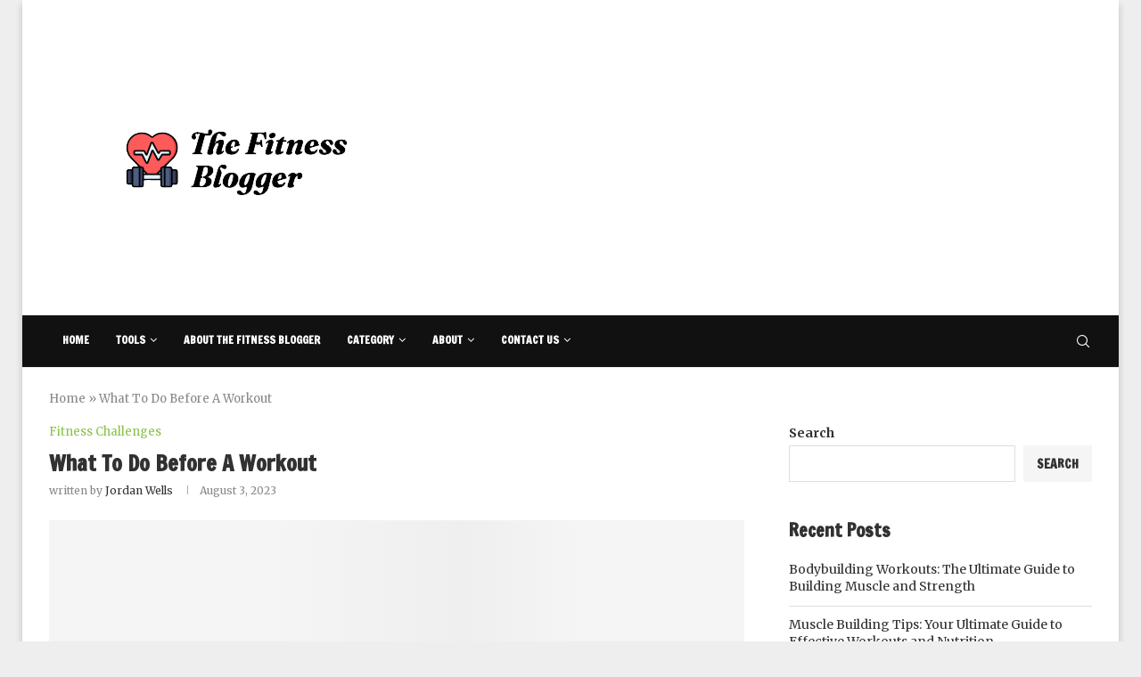

--- FILE ---
content_type: text/html; charset=UTF-8
request_url: https://thefitnessblogger.com/what-to-do-before-a-workout/
body_size: 45884
content:
<!DOCTYPE html>
<html lang="en-US">
<head><meta charset="UTF-8"><script>if(navigator.userAgent.match(/MSIE|Internet Explorer/i)||navigator.userAgent.match(/Trident\/7\..*?rv:11/i)){var href=document.location.href;if(!href.match(/[?&]nowprocket/)){if(href.indexOf("?")==-1){if(href.indexOf("#")==-1){document.location.href=href+"?nowprocket=1"}else{document.location.href=href.replace("#","?nowprocket=1#")}}else{if(href.indexOf("#")==-1){document.location.href=href+"&nowprocket=1"}else{document.location.href=href.replace("#","&nowprocket=1#")}}}}</script><script>(()=>{class RocketLazyLoadScripts{constructor(){this.v="2.0.3",this.userEvents=["keydown","keyup","mousedown","mouseup","mousemove","mouseover","mouseenter","mouseout","mouseleave","touchmove","touchstart","touchend","touchcancel","wheel","click","dblclick","input","visibilitychange"],this.attributeEvents=["onblur","onclick","oncontextmenu","ondblclick","onfocus","onmousedown","onmouseenter","onmouseleave","onmousemove","onmouseout","onmouseover","onmouseup","onmousewheel","onscroll","onsubmit"]}async t(){this.i(),this.o(),/iP(ad|hone)/.test(navigator.userAgent)&&this.h(),this.u(),this.l(this),this.m(),this.k(this),this.p(this),this._(),await Promise.all([this.R(),this.L()]),this.lastBreath=Date.now(),this.S(this),this.P(),this.D(),this.O(),this.M(),await this.C(this.delayedScripts.normal),await this.C(this.delayedScripts.defer),await this.C(this.delayedScripts.async),this.F("domReady"),await this.T(),await this.j(),await this.I(),this.F("windowLoad"),await this.A(),window.dispatchEvent(new Event("rocket-allScriptsLoaded")),this.everythingLoaded=!0,this.lastTouchEnd&&await new Promise((t=>setTimeout(t,500-Date.now()+this.lastTouchEnd))),this.H(),this.F("all"),this.U(),this.W()}i(){this.CSPIssue=sessionStorage.getItem("rocketCSPIssue"),document.addEventListener("securitypolicyviolation",(t=>{this.CSPIssue||"script-src-elem"!==t.violatedDirective||"data"!==t.blockedURI||(this.CSPIssue=!0,sessionStorage.setItem("rocketCSPIssue",!0))}),{isRocket:!0})}o(){window.addEventListener("pageshow",(t=>{this.persisted=t.persisted,this.realWindowLoadedFired=!0}),{isRocket:!0}),window.addEventListener("pagehide",(()=>{this.onFirstUserAction=null}),{isRocket:!0})}h(){let t;function e(e){t=e}window.addEventListener("touchstart",e,{isRocket:!0}),window.addEventListener("touchend",(function i(o){Math.abs(o.changedTouches[0].pageX-t.changedTouches[0].pageX)<10&&Math.abs(o.changedTouches[0].pageY-t.changedTouches[0].pageY)<10&&o.timeStamp-t.timeStamp<200&&(o.target.dispatchEvent(new PointerEvent("click",{target:o.target,bubbles:!0,cancelable:!0,detail:1})),event.preventDefault(),window.removeEventListener("touchstart",e,{isRocket:!0}),window.removeEventListener("touchend",i,{isRocket:!0}))}),{isRocket:!0})}q(t){this.userActionTriggered||("mousemove"!==t.type||this.firstMousemoveIgnored?"keyup"===t.type||"mouseover"===t.type||"mouseout"===t.type||(this.userActionTriggered=!0,this.onFirstUserAction&&this.onFirstUserAction()):this.firstMousemoveIgnored=!0),"click"===t.type&&t.preventDefault(),this.savedUserEvents.length>0&&(t.stopPropagation(),t.stopImmediatePropagation()),"touchstart"===this.lastEvent&&"touchend"===t.type&&(this.lastTouchEnd=Date.now()),"click"===t.type&&(this.lastTouchEnd=0),this.lastEvent=t.type,this.savedUserEvents.push(t)}u(){this.savedUserEvents=[],this.userEventHandler=this.q.bind(this),this.userEvents.forEach((t=>window.addEventListener(t,this.userEventHandler,{passive:!1,isRocket:!0})))}U(){this.userEvents.forEach((t=>window.removeEventListener(t,this.userEventHandler,{passive:!1,isRocket:!0}))),this.savedUserEvents.forEach((t=>{t.target.dispatchEvent(new window[t.constructor.name](t.type,t))}))}m(){this.eventsMutationObserver=new MutationObserver((t=>{const e="return false";for(const i of t){if("attributes"===i.type){const t=i.target.getAttribute(i.attributeName);t&&t!==e&&(i.target.setAttribute("data-rocket-"+i.attributeName,t),i.target["rocket"+i.attributeName]=new Function("event",t),i.target.setAttribute(i.attributeName,e))}"childList"===i.type&&i.addedNodes.forEach((t=>{if(t.nodeType===Node.ELEMENT_NODE)for(const i of t.attributes)this.attributeEvents.includes(i.name)&&i.value&&""!==i.value&&(t.setAttribute("data-rocket-"+i.name,i.value),t["rocket"+i.name]=new Function("event",i.value),t.setAttribute(i.name,e))}))}})),this.eventsMutationObserver.observe(document,{subtree:!0,childList:!0,attributeFilter:this.attributeEvents})}H(){this.eventsMutationObserver.disconnect(),this.attributeEvents.forEach((t=>{document.querySelectorAll("[data-rocket-"+t+"]").forEach((e=>{e.setAttribute(t,e.getAttribute("data-rocket-"+t)),e.removeAttribute("data-rocket-"+t)}))}))}k(t){Object.defineProperty(HTMLElement.prototype,"onclick",{get(){return this.rocketonclick||null},set(e){this.rocketonclick=e,this.setAttribute(t.everythingLoaded?"onclick":"data-rocket-onclick","this.rocketonclick(event)")}})}S(t){function e(e,i){let o=e[i];e[i]=null,Object.defineProperty(e,i,{get:()=>o,set(s){t.everythingLoaded?o=s:e["rocket"+i]=o=s}})}e(document,"onreadystatechange"),e(window,"onload"),e(window,"onpageshow");try{Object.defineProperty(document,"readyState",{get:()=>t.rocketReadyState,set(e){t.rocketReadyState=e},configurable:!0}),document.readyState="loading"}catch(t){console.log("WPRocket DJE readyState conflict, bypassing")}}l(t){this.originalAddEventListener=EventTarget.prototype.addEventListener,this.originalRemoveEventListener=EventTarget.prototype.removeEventListener,this.savedEventListeners=[],EventTarget.prototype.addEventListener=function(e,i,o){o&&o.isRocket||!t.B(e,this)&&!t.userEvents.includes(e)||t.B(e,this)&&!t.userActionTriggered||e.startsWith("rocket-")||t.everythingLoaded?t.originalAddEventListener.call(this,e,i,o):t.savedEventListeners.push({target:this,remove:!1,type:e,func:i,options:o})},EventTarget.prototype.removeEventListener=function(e,i,o){o&&o.isRocket||!t.B(e,this)&&!t.userEvents.includes(e)||t.B(e,this)&&!t.userActionTriggered||e.startsWith("rocket-")||t.everythingLoaded?t.originalRemoveEventListener.call(this,e,i,o):t.savedEventListeners.push({target:this,remove:!0,type:e,func:i,options:o})}}F(t){"all"===t&&(EventTarget.prototype.addEventListener=this.originalAddEventListener,EventTarget.prototype.removeEventListener=this.originalRemoveEventListener),this.savedEventListeners=this.savedEventListeners.filter((e=>{let i=e.type,o=e.target||window;return"domReady"===t&&"DOMContentLoaded"!==i&&"readystatechange"!==i||("windowLoad"===t&&"load"!==i&&"readystatechange"!==i&&"pageshow"!==i||(this.B(i,o)&&(i="rocket-"+i),e.remove?o.removeEventListener(i,e.func,e.options):o.addEventListener(i,e.func,e.options),!1))}))}p(t){let e;function i(e){return t.everythingLoaded?e:e.split(" ").map((t=>"load"===t||t.startsWith("load.")?"rocket-jquery-load":t)).join(" ")}function o(o){function s(e){const s=o.fn[e];o.fn[e]=o.fn.init.prototype[e]=function(){return this[0]===window&&t.userActionTriggered&&("string"==typeof arguments[0]||arguments[0]instanceof String?arguments[0]=i(arguments[0]):"object"==typeof arguments[0]&&Object.keys(arguments[0]).forEach((t=>{const e=arguments[0][t];delete arguments[0][t],arguments[0][i(t)]=e}))),s.apply(this,arguments),this}}if(o&&o.fn&&!t.allJQueries.includes(o)){const e={DOMContentLoaded:[],"rocket-DOMContentLoaded":[]};for(const t in e)document.addEventListener(t,(()=>{e[t].forEach((t=>t()))}),{isRocket:!0});o.fn.ready=o.fn.init.prototype.ready=function(i){function s(){parseInt(o.fn.jquery)>2?setTimeout((()=>i.bind(document)(o))):i.bind(document)(o)}return t.realDomReadyFired?!t.userActionTriggered||t.fauxDomReadyFired?s():e["rocket-DOMContentLoaded"].push(s):e.DOMContentLoaded.push(s),o([])},s("on"),s("one"),s("off"),t.allJQueries.push(o)}e=o}t.allJQueries=[],o(window.jQuery),Object.defineProperty(window,"jQuery",{get:()=>e,set(t){o(t)}})}P(){const t=new Map;document.write=document.writeln=function(e){const i=document.currentScript,o=document.createRange(),s=i.parentElement;let n=t.get(i);void 0===n&&(n=i.nextSibling,t.set(i,n));const c=document.createDocumentFragment();o.setStart(c,0),c.appendChild(o.createContextualFragment(e)),s.insertBefore(c,n)}}async R(){return new Promise((t=>{this.userActionTriggered?t():this.onFirstUserAction=t}))}async L(){return new Promise((t=>{document.addEventListener("DOMContentLoaded",(()=>{this.realDomReadyFired=!0,t()}),{isRocket:!0})}))}async I(){return this.realWindowLoadedFired?Promise.resolve():new Promise((t=>{window.addEventListener("load",t,{isRocket:!0})}))}M(){this.pendingScripts=[];this.scriptsMutationObserver=new MutationObserver((t=>{for(const e of t)e.addedNodes.forEach((t=>{"SCRIPT"!==t.tagName||t.noModule||t.isWPRocket||this.pendingScripts.push({script:t,promise:new Promise((e=>{const i=()=>{const i=this.pendingScripts.findIndex((e=>e.script===t));i>=0&&this.pendingScripts.splice(i,1),e()};t.addEventListener("load",i,{isRocket:!0}),t.addEventListener("error",i,{isRocket:!0}),setTimeout(i,1e3)}))})}))})),this.scriptsMutationObserver.observe(document,{childList:!0,subtree:!0})}async j(){await this.J(),this.pendingScripts.length?(await this.pendingScripts[0].promise,await this.j()):this.scriptsMutationObserver.disconnect()}D(){this.delayedScripts={normal:[],async:[],defer:[]},document.querySelectorAll("script[type$=rocketlazyloadscript]").forEach((t=>{t.hasAttribute("data-rocket-src")?t.hasAttribute("async")&&!1!==t.async?this.delayedScripts.async.push(t):t.hasAttribute("defer")&&!1!==t.defer||"module"===t.getAttribute("data-rocket-type")?this.delayedScripts.defer.push(t):this.delayedScripts.normal.push(t):this.delayedScripts.normal.push(t)}))}async _(){await this.L();let t=[];document.querySelectorAll("script[type$=rocketlazyloadscript][data-rocket-src]").forEach((e=>{let i=e.getAttribute("data-rocket-src");if(i&&!i.startsWith("data:")){i.startsWith("//")&&(i=location.protocol+i);try{const o=new URL(i).origin;o!==location.origin&&t.push({src:o,crossOrigin:e.crossOrigin||"module"===e.getAttribute("data-rocket-type")})}catch(t){}}})),t=[...new Map(t.map((t=>[JSON.stringify(t),t]))).values()],this.N(t,"preconnect")}async $(t){if(await this.G(),!0!==t.noModule||!("noModule"in HTMLScriptElement.prototype))return new Promise((e=>{let i;function o(){(i||t).setAttribute("data-rocket-status","executed"),e()}try{if(navigator.userAgent.includes("Firefox/")||""===navigator.vendor||this.CSPIssue)i=document.createElement("script"),[...t.attributes].forEach((t=>{let e=t.nodeName;"type"!==e&&("data-rocket-type"===e&&(e="type"),"data-rocket-src"===e&&(e="src"),i.setAttribute(e,t.nodeValue))})),t.text&&(i.text=t.text),t.nonce&&(i.nonce=t.nonce),i.hasAttribute("src")?(i.addEventListener("load",o,{isRocket:!0}),i.addEventListener("error",(()=>{i.setAttribute("data-rocket-status","failed-network"),e()}),{isRocket:!0}),setTimeout((()=>{i.isConnected||e()}),1)):(i.text=t.text,o()),i.isWPRocket=!0,t.parentNode.replaceChild(i,t);else{const i=t.getAttribute("data-rocket-type"),s=t.getAttribute("data-rocket-src");i?(t.type=i,t.removeAttribute("data-rocket-type")):t.removeAttribute("type"),t.addEventListener("load",o,{isRocket:!0}),t.addEventListener("error",(i=>{this.CSPIssue&&i.target.src.startsWith("data:")?(console.log("WPRocket: CSP fallback activated"),t.removeAttribute("src"),this.$(t).then(e)):(t.setAttribute("data-rocket-status","failed-network"),e())}),{isRocket:!0}),s?(t.fetchPriority="high",t.removeAttribute("data-rocket-src"),t.src=s):t.src="data:text/javascript;base64,"+window.btoa(unescape(encodeURIComponent(t.text)))}}catch(i){t.setAttribute("data-rocket-status","failed-transform"),e()}}));t.setAttribute("data-rocket-status","skipped")}async C(t){const e=t.shift();return e?(e.isConnected&&await this.$(e),this.C(t)):Promise.resolve()}O(){this.N([...this.delayedScripts.normal,...this.delayedScripts.defer,...this.delayedScripts.async],"preload")}N(t,e){this.trash=this.trash||[];let i=!0;var o=document.createDocumentFragment();t.forEach((t=>{const s=t.getAttribute&&t.getAttribute("data-rocket-src")||t.src;if(s&&!s.startsWith("data:")){const n=document.createElement("link");n.href=s,n.rel=e,"preconnect"!==e&&(n.as="script",n.fetchPriority=i?"high":"low"),t.getAttribute&&"module"===t.getAttribute("data-rocket-type")&&(n.crossOrigin=!0),t.crossOrigin&&(n.crossOrigin=t.crossOrigin),t.integrity&&(n.integrity=t.integrity),t.nonce&&(n.nonce=t.nonce),o.appendChild(n),this.trash.push(n),i=!1}})),document.head.appendChild(o)}W(){this.trash.forEach((t=>t.remove()))}async T(){try{document.readyState="interactive"}catch(t){}this.fauxDomReadyFired=!0;try{await this.G(),document.dispatchEvent(new Event("rocket-readystatechange")),await this.G(),document.rocketonreadystatechange&&document.rocketonreadystatechange(),await this.G(),document.dispatchEvent(new Event("rocket-DOMContentLoaded")),await this.G(),window.dispatchEvent(new Event("rocket-DOMContentLoaded"))}catch(t){console.error(t)}}async A(){try{document.readyState="complete"}catch(t){}try{await this.G(),document.dispatchEvent(new Event("rocket-readystatechange")),await this.G(),document.rocketonreadystatechange&&document.rocketonreadystatechange(),await this.G(),window.dispatchEvent(new Event("rocket-load")),await this.G(),window.rocketonload&&window.rocketonload(),await this.G(),this.allJQueries.forEach((t=>t(window).trigger("rocket-jquery-load"))),await this.G();const t=new Event("rocket-pageshow");t.persisted=this.persisted,window.dispatchEvent(t),await this.G(),window.rocketonpageshow&&window.rocketonpageshow({persisted:this.persisted})}catch(t){console.error(t)}}async G(){Date.now()-this.lastBreath>45&&(await this.J(),this.lastBreath=Date.now())}async J(){return document.hidden?new Promise((t=>setTimeout(t))):new Promise((t=>requestAnimationFrame(t)))}B(t,e){return e===document&&"readystatechange"===t||(e===document&&"DOMContentLoaded"===t||(e===window&&"DOMContentLoaded"===t||(e===window&&"load"===t||e===window&&"pageshow"===t)))}static run(){(new RocketLazyLoadScripts).t()}}RocketLazyLoadScripts.run()})();</script>
    
    <meta http-equiv="X-UA-Compatible" content="IE=edge">
    <meta name="viewport" content="width=device-width, initial-scale=1">
    <link rel="profile" href="https://gmpg.org/xfn/11" />
	        <link rel="shortcut icon" href="https://thefitnessblogger.com/wp-content/uploads/2023/08/Untitled-2.jpg"
              type="image/x-icon"/>
        <link rel="apple-touch-icon" sizes="180x180" href="https://thefitnessblogger.com/wp-content/uploads/2023/08/Untitled-2.jpg">
	    <link rel="alternate" type="application/rss+xml" title="The Fitness Blogger RSS Feed"
          href="https://thefitnessblogger.com/feed/"/>
    <link rel="alternate" type="application/atom+xml" title="The Fitness Blogger Atom Feed"
          href="https://thefitnessblogger.com/feed/atom/"/>
    <link rel="pingback" href="https://thefitnessblogger.com/xmlrpc.php"/>
    <!--[if lt IE 9]>
	<script src="https://thefitnessblogger.com/wp-content/themes/soledad/js/html5.js"></script>
	<![endif]-->
			<style>.penci-library-modal-btn {margin-left: 5px;background: #33ad67;vertical-align: top;font-size: 0 !important;}.penci-library-modal-btn:before {content: '';width: 16px;height: 16px;background-image: var(--wpr-bg-a01fcbbe-308c-492b-a89b-5ce19bb9b2aa);background-position: center;background-size: contain;background-repeat: no-repeat;}#penci-library-modal .penci-elementor-template-library-template-name {text-align: right;flex: 1 0 0%;}</style>
	<meta name='robots' content='index, follow, max-image-preview:large, max-snippet:-1, max-video-preview:-1' />

	<!-- This site is optimized with the Yoast SEO Premium plugin v20.11 (Yoast SEO v26.8) - https://yoast.com/product/yoast-seo-premium-wordpress/ -->
	<title>What To Do Before A Workout</title><link rel="preload" data-rocket-preload as="style" href="https://fonts.googleapis.com/css?family=Francois%20One%3A300%2C300italic%2C400%2C400italic%2C500%2C500italic%2C700%2C700italic%2C800%2C800italic%7CMerriweather%3A300%2C300italic%2C400%2C400italic%2C500%2C500italic%2C600%2C600italic%2C700%2C700italic%2C800%2C800italic%26amp%3Bsubset%3Dlatin%2Ccyrillic%2Ccyrillic-ext%2Cgreek%2Cgreek-ext%2Clatin-ext&#038;display=swap" /><link rel="stylesheet" href="https://fonts.googleapis.com/css?family=Francois%20One%3A300%2C300italic%2C400%2C400italic%2C500%2C500italic%2C700%2C700italic%2C800%2C800italic%7CMerriweather%3A300%2C300italic%2C400%2C400italic%2C500%2C500italic%2C600%2C600italic%2C700%2C700italic%2C800%2C800italic%26amp%3Bsubset%3Dlatin%2Ccyrillic%2Ccyrillic-ext%2Cgreek%2Cgreek-ext%2Clatin-ext&#038;display=swap" media="print" onload="this.media='all'" /><noscript><link rel="stylesheet" href="https://fonts.googleapis.com/css?family=Francois%20One%3A300%2C300italic%2C400%2C400italic%2C500%2C500italic%2C700%2C700italic%2C800%2C800italic%7CMerriweather%3A300%2C300italic%2C400%2C400italic%2C500%2C500italic%2C600%2C600italic%2C700%2C700italic%2C800%2C800italic%26amp%3Bsubset%3Dlatin%2Ccyrillic%2Ccyrillic-ext%2Cgreek%2Cgreek-ext%2Clatin-ext&#038;display=swap" /></noscript>
	<meta name="description" content="What To Do Before A Workout: Discover the essential before a performance and nutrition strategies body successful training session." />
	<link rel="canonical" href="https://thefitnessblogger.com/what-to-do-before-a-workout/" />
	<meta property="og:locale" content="en_US" />
	<meta property="og:type" content="article" />
	<meta property="og:title" content="What To Do Before A Workout" />
	<meta property="og:description" content="What To Do Before A Workout: Discover the essential before a performance and nutrition strategies body successful training session." />
	<meta property="og:url" content="https://thefitnessblogger.com/what-to-do-before-a-workout/" />
	<meta property="og:site_name" content="The Fitness Blogger" />
	<meta property="article:published_time" content="2023-08-03T10:52:23+00:00" />
	<meta property="article:modified_time" content="2023-08-03T10:52:26+00:00" />
	<meta property="og:image" content="https://thefitnessblogger.com/wp-content/uploads/2023/08/good-health-1630487052-612f420c2ce29-1600x1200-1.jpg" />
	<meta property="og:image:width" content="1600" />
	<meta property="og:image:height" content="1200" />
	<meta property="og:image:type" content="image/jpeg" />
	<meta name="author" content="Jordan Wells" />
	<meta name="twitter:card" content="summary_large_image" />
	<meta name="twitter:label1" content="Written by" />
	<meta name="twitter:data1" content="Jordan Wells" />
	<meta name="twitter:label2" content="Est. reading time" />
	<meta name="twitter:data2" content="15 minutes" />
	<script type="application/ld+json" class="yoast-schema-graph">{"@context":"https://schema.org","@graph":[{"@type":"Article","@id":"https://thefitnessblogger.com/what-to-do-before-a-workout/#article","isPartOf":{"@id":"https://thefitnessblogger.com/what-to-do-before-a-workout/"},"author":{"name":"Jordan Wells","@id":"https://thefitnessblogger.com/#/schema/person/f013c5543da5f49b4464b9efbd26dc6b"},"headline":"What To Do Before A Workout","datePublished":"2023-08-03T10:52:23+00:00","dateModified":"2023-08-03T10:52:26+00:00","mainEntityOfPage":{"@id":"https://thefitnessblogger.com/what-to-do-before-a-workout/"},"wordCount":3221,"commentCount":0,"image":{"@id":"https://thefitnessblogger.com/what-to-do-before-a-workout/#primaryimage"},"thumbnailUrl":"https://thefitnessblogger.com/wp-content/uploads/2023/08/good-health-1630487052-612f420c2ce29-1600x1200-1.jpg","articleSection":["Fitness Challenges"],"inLanguage":"en-US","potentialAction":[{"@type":"CommentAction","name":"Comment","target":["https://thefitnessblogger.com/what-to-do-before-a-workout/#respond"]}]},{"@type":"WebPage","@id":"https://thefitnessblogger.com/what-to-do-before-a-workout/","url":"https://thefitnessblogger.com/what-to-do-before-a-workout/","name":"What To Do Before A Workout","isPartOf":{"@id":"https://thefitnessblogger.com/#website"},"primaryImageOfPage":{"@id":"https://thefitnessblogger.com/what-to-do-before-a-workout/#primaryimage"},"image":{"@id":"https://thefitnessblogger.com/what-to-do-before-a-workout/#primaryimage"},"thumbnailUrl":"https://thefitnessblogger.com/wp-content/uploads/2023/08/good-health-1630487052-612f420c2ce29-1600x1200-1.jpg","datePublished":"2023-08-03T10:52:23+00:00","dateModified":"2023-08-03T10:52:26+00:00","author":{"@id":"https://thefitnessblogger.com/#/schema/person/f013c5543da5f49b4464b9efbd26dc6b"},"description":"What To Do Before A Workout: Discover the essential before a performance and nutrition strategies body successful training session.","breadcrumb":{"@id":"https://thefitnessblogger.com/what-to-do-before-a-workout/#breadcrumb"},"inLanguage":"en-US","potentialAction":[{"@type":"ReadAction","target":["https://thefitnessblogger.com/what-to-do-before-a-workout/"]}]},{"@type":"ImageObject","inLanguage":"en-US","@id":"https://thefitnessblogger.com/what-to-do-before-a-workout/#primaryimage","url":"https://thefitnessblogger.com/wp-content/uploads/2023/08/good-health-1630487052-612f420c2ce29-1600x1200-1.jpg","contentUrl":"https://thefitnessblogger.com/wp-content/uploads/2023/08/good-health-1630487052-612f420c2ce29-1600x1200-1.jpg","width":1600,"height":1200,"caption":"What To Do Before A Workout"},{"@type":"BreadcrumbList","@id":"https://thefitnessblogger.com/what-to-do-before-a-workout/#breadcrumb","itemListElement":[{"@type":"ListItem","position":1,"name":"Home","item":"https://thefitnessblogger.com/"},{"@type":"ListItem","position":2,"name":"What To Do Before A Workout"}]},{"@type":"WebSite","@id":"https://thefitnessblogger.com/#website","url":"https://thefitnessblogger.com/","name":"The Fitness Blogger","description":"","potentialAction":[{"@type":"SearchAction","target":{"@type":"EntryPoint","urlTemplate":"https://thefitnessblogger.com/?s={search_term_string}"},"query-input":{"@type":"PropertyValueSpecification","valueRequired":true,"valueName":"search_term_string"}}],"inLanguage":"en-US"},{"@type":"Person","@id":"https://thefitnessblogger.com/#/schema/person/f013c5543da5f49b4464b9efbd26dc6b","name":"Jordan Wells","description":"Jordan Wells is a certified fitness coach with over 7 years of hands-on experience working with clients ranging from everyday beginners to competitive athletes. With a background in kinesiology and a deep passion for evidence-based training, Jordan focuses on building smart, sustainable workout programs that actually fit real life. His/her specialties include strength training, agility development, and helping people move better — not just look better. Outside the gym, Jordan writes about functional fitness, motivation, and the mental side of training. “Fitness isn’t about perfection — it’s about showing up, staying consistent, and making the process work for you.” You can usually find Jordan outdoors with a kettlebell, a jump rope, or a notebook full of new training ideas.","sameAs":["https://thefitnessblogger.com"],"url":"https://thefitnessblogger.com/author/admin/"}]}</script>
	<!-- / Yoast SEO Premium plugin. -->


<link rel='dns-prefetch' href='//www.googletagmanager.com' />
<link rel='dns-prefetch' href='//fonts.googleapis.com' />
<link rel='dns-prefetch' href='//pagead2.googlesyndication.com' />
<link href='https://fonts.gstatic.com' crossorigin rel='preconnect' />
<link rel="alternate" type="application/rss+xml" title="The Fitness Blogger &raquo; Feed" href="https://thefitnessblogger.com/feed/" />
<link rel="alternate" type="application/rss+xml" title="The Fitness Blogger &raquo; Comments Feed" href="https://thefitnessblogger.com/comments/feed/" />
<script type="text/javascript" id="wpp-js" src="https://thefitnessblogger.com/wp-content/plugins/wordpress-popular-posts/assets/js/wpp.min.js?ver=7.3.6" data-sampling="0" data-sampling-rate="100" data-api-url="https://thefitnessblogger.com/wp-json/wordpress-popular-posts" data-post-id="1825" data-token="f68ce13172" data-lang="0" data-debug="0"></script>
<link rel="alternate" type="application/rss+xml" title="The Fitness Blogger &raquo; What To Do Before A Workout Comments Feed" href="https://thefitnessblogger.com/what-to-do-before-a-workout/feed/" />
<link rel="alternate" title="oEmbed (JSON)" type="application/json+oembed" href="https://thefitnessblogger.com/wp-json/oembed/1.0/embed?url=https%3A%2F%2Fthefitnessblogger.com%2Fwhat-to-do-before-a-workout%2F" />
<link rel="alternate" title="oEmbed (XML)" type="text/xml+oembed" href="https://thefitnessblogger.com/wp-json/oembed/1.0/embed?url=https%3A%2F%2Fthefitnessblogger.com%2Fwhat-to-do-before-a-workout%2F&#038;format=xml" />
<style id='wp-img-auto-sizes-contain-inline-css' type='text/css'>
img:is([sizes=auto i],[sizes^="auto," i]){contain-intrinsic-size:3000px 1500px}
/*# sourceURL=wp-img-auto-sizes-contain-inline-css */
</style>
<link data-minify="1" rel='stylesheet' id='dashicons-css' href='https://thefitnessblogger.com/wp-content/cache/min/1/wp-includes/css/dashicons.min.css?ver=1769489334' type='text/css' media='all' />
<link data-minify="1" rel='stylesheet' id='post-views-counter-frontend-css' href='https://thefitnessblogger.com/wp-content/cache/min/1/wp-content/plugins/post-views-counter/css/frontend.css?ver=1769489334' type='text/css' media='all' />
<link data-minify="1" rel='stylesheet' id='fluentform-elementor-widget-css' href='https://thefitnessblogger.com/wp-content/cache/min/1/wp-content/plugins/fluentform/assets/css/fluent-forms-elementor-widget.css?ver=1769489334' type='text/css' media='all' />
<style id='wp-emoji-styles-inline-css' type='text/css'>

	img.wp-smiley, img.emoji {
		display: inline !important;
		border: none !important;
		box-shadow: none !important;
		height: 1em !important;
		width: 1em !important;
		margin: 0 0.07em !important;
		vertical-align: -0.1em !important;
		background: none !important;
		padding: 0 !important;
	}
/*# sourceURL=wp-emoji-styles-inline-css */
</style>
<link rel='stylesheet' id='wp-block-library-css' href='https://thefitnessblogger.com/wp-includes/css/dist/block-library/style.min.css?ver=6.9' type='text/css' media='all' />
<style id='wp-block-library-theme-inline-css' type='text/css'>
.wp-block-audio :where(figcaption){color:#555;font-size:13px;text-align:center}.is-dark-theme .wp-block-audio :where(figcaption){color:#ffffffa6}.wp-block-audio{margin:0 0 1em}.wp-block-code{border:1px solid #ccc;border-radius:4px;font-family:Menlo,Consolas,monaco,monospace;padding:.8em 1em}.wp-block-embed :where(figcaption){color:#555;font-size:13px;text-align:center}.is-dark-theme .wp-block-embed :where(figcaption){color:#ffffffa6}.wp-block-embed{margin:0 0 1em}.blocks-gallery-caption{color:#555;font-size:13px;text-align:center}.is-dark-theme .blocks-gallery-caption{color:#ffffffa6}:root :where(.wp-block-image figcaption){color:#555;font-size:13px;text-align:center}.is-dark-theme :root :where(.wp-block-image figcaption){color:#ffffffa6}.wp-block-image{margin:0 0 1em}.wp-block-pullquote{border-bottom:4px solid;border-top:4px solid;color:currentColor;margin-bottom:1.75em}.wp-block-pullquote :where(cite),.wp-block-pullquote :where(footer),.wp-block-pullquote__citation{color:currentColor;font-size:.8125em;font-style:normal;text-transform:uppercase}.wp-block-quote{border-left:.25em solid;margin:0 0 1.75em;padding-left:1em}.wp-block-quote cite,.wp-block-quote footer{color:currentColor;font-size:.8125em;font-style:normal;position:relative}.wp-block-quote:where(.has-text-align-right){border-left:none;border-right:.25em solid;padding-left:0;padding-right:1em}.wp-block-quote:where(.has-text-align-center){border:none;padding-left:0}.wp-block-quote.is-large,.wp-block-quote.is-style-large,.wp-block-quote:where(.is-style-plain){border:none}.wp-block-search .wp-block-search__label{font-weight:700}.wp-block-search__button{border:1px solid #ccc;padding:.375em .625em}:where(.wp-block-group.has-background){padding:1.25em 2.375em}.wp-block-separator.has-css-opacity{opacity:.4}.wp-block-separator{border:none;border-bottom:2px solid;margin-left:auto;margin-right:auto}.wp-block-separator.has-alpha-channel-opacity{opacity:1}.wp-block-separator:not(.is-style-wide):not(.is-style-dots){width:100px}.wp-block-separator.has-background:not(.is-style-dots){border-bottom:none;height:1px}.wp-block-separator.has-background:not(.is-style-wide):not(.is-style-dots){height:2px}.wp-block-table{margin:0 0 1em}.wp-block-table td,.wp-block-table th{word-break:normal}.wp-block-table :where(figcaption){color:#555;font-size:13px;text-align:center}.is-dark-theme .wp-block-table :where(figcaption){color:#ffffffa6}.wp-block-video :where(figcaption){color:#555;font-size:13px;text-align:center}.is-dark-theme .wp-block-video :where(figcaption){color:#ffffffa6}.wp-block-video{margin:0 0 1em}:root :where(.wp-block-template-part.has-background){margin-bottom:0;margin-top:0;padding:1.25em 2.375em}
/*# sourceURL=/wp-includes/css/dist/block-library/theme.min.css */
</style>
<style id='classic-theme-styles-inline-css' type='text/css'>
/*! This file is auto-generated */
.wp-block-button__link{color:#fff;background-color:#32373c;border-radius:9999px;box-shadow:none;text-decoration:none;padding:calc(.667em + 2px) calc(1.333em + 2px);font-size:1.125em}.wp-block-file__button{background:#32373c;color:#fff;text-decoration:none}
/*# sourceURL=/wp-includes/css/classic-themes.min.css */
</style>
<link data-minify="1" rel='stylesheet' id='mpp_gutenberg-css' href='https://thefitnessblogger.com/wp-content/cache/min/1/wp-content/plugins/metronet-profile-picture/dist/blocks.style.build.css?ver=1769489334' type='text/css' media='all' />
<style id='global-styles-inline-css' type='text/css'>
:root{--wp--preset--aspect-ratio--square: 1;--wp--preset--aspect-ratio--4-3: 4/3;--wp--preset--aspect-ratio--3-4: 3/4;--wp--preset--aspect-ratio--3-2: 3/2;--wp--preset--aspect-ratio--2-3: 2/3;--wp--preset--aspect-ratio--16-9: 16/9;--wp--preset--aspect-ratio--9-16: 9/16;--wp--preset--color--black: #000000;--wp--preset--color--cyan-bluish-gray: #abb8c3;--wp--preset--color--white: #ffffff;--wp--preset--color--pale-pink: #f78da7;--wp--preset--color--vivid-red: #cf2e2e;--wp--preset--color--luminous-vivid-orange: #ff6900;--wp--preset--color--luminous-vivid-amber: #fcb900;--wp--preset--color--light-green-cyan: #7bdcb5;--wp--preset--color--vivid-green-cyan: #00d084;--wp--preset--color--pale-cyan-blue: #8ed1fc;--wp--preset--color--vivid-cyan-blue: #0693e3;--wp--preset--color--vivid-purple: #9b51e0;--wp--preset--gradient--vivid-cyan-blue-to-vivid-purple: linear-gradient(135deg,rgb(6,147,227) 0%,rgb(155,81,224) 100%);--wp--preset--gradient--light-green-cyan-to-vivid-green-cyan: linear-gradient(135deg,rgb(122,220,180) 0%,rgb(0,208,130) 100%);--wp--preset--gradient--luminous-vivid-amber-to-luminous-vivid-orange: linear-gradient(135deg,rgb(252,185,0) 0%,rgb(255,105,0) 100%);--wp--preset--gradient--luminous-vivid-orange-to-vivid-red: linear-gradient(135deg,rgb(255,105,0) 0%,rgb(207,46,46) 100%);--wp--preset--gradient--very-light-gray-to-cyan-bluish-gray: linear-gradient(135deg,rgb(238,238,238) 0%,rgb(169,184,195) 100%);--wp--preset--gradient--cool-to-warm-spectrum: linear-gradient(135deg,rgb(74,234,220) 0%,rgb(151,120,209) 20%,rgb(207,42,186) 40%,rgb(238,44,130) 60%,rgb(251,105,98) 80%,rgb(254,248,76) 100%);--wp--preset--gradient--blush-light-purple: linear-gradient(135deg,rgb(255,206,236) 0%,rgb(152,150,240) 100%);--wp--preset--gradient--blush-bordeaux: linear-gradient(135deg,rgb(254,205,165) 0%,rgb(254,45,45) 50%,rgb(107,0,62) 100%);--wp--preset--gradient--luminous-dusk: linear-gradient(135deg,rgb(255,203,112) 0%,rgb(199,81,192) 50%,rgb(65,88,208) 100%);--wp--preset--gradient--pale-ocean: linear-gradient(135deg,rgb(255,245,203) 0%,rgb(182,227,212) 50%,rgb(51,167,181) 100%);--wp--preset--gradient--electric-grass: linear-gradient(135deg,rgb(202,248,128) 0%,rgb(113,206,126) 100%);--wp--preset--gradient--midnight: linear-gradient(135deg,rgb(2,3,129) 0%,rgb(40,116,252) 100%);--wp--preset--font-size--small: 12px;--wp--preset--font-size--medium: 20px;--wp--preset--font-size--large: 32px;--wp--preset--font-size--x-large: 42px;--wp--preset--font-size--normal: 14px;--wp--preset--font-size--huge: 42px;--wp--preset--spacing--20: 0.44rem;--wp--preset--spacing--30: 0.67rem;--wp--preset--spacing--40: 1rem;--wp--preset--spacing--50: 1.5rem;--wp--preset--spacing--60: 2.25rem;--wp--preset--spacing--70: 3.38rem;--wp--preset--spacing--80: 5.06rem;--wp--preset--shadow--natural: 6px 6px 9px rgba(0, 0, 0, 0.2);--wp--preset--shadow--deep: 12px 12px 50px rgba(0, 0, 0, 0.4);--wp--preset--shadow--sharp: 6px 6px 0px rgba(0, 0, 0, 0.2);--wp--preset--shadow--outlined: 6px 6px 0px -3px rgb(255, 255, 255), 6px 6px rgb(0, 0, 0);--wp--preset--shadow--crisp: 6px 6px 0px rgb(0, 0, 0);}:where(.is-layout-flex){gap: 0.5em;}:where(.is-layout-grid){gap: 0.5em;}body .is-layout-flex{display: flex;}.is-layout-flex{flex-wrap: wrap;align-items: center;}.is-layout-flex > :is(*, div){margin: 0;}body .is-layout-grid{display: grid;}.is-layout-grid > :is(*, div){margin: 0;}:where(.wp-block-columns.is-layout-flex){gap: 2em;}:where(.wp-block-columns.is-layout-grid){gap: 2em;}:where(.wp-block-post-template.is-layout-flex){gap: 1.25em;}:where(.wp-block-post-template.is-layout-grid){gap: 1.25em;}.has-black-color{color: var(--wp--preset--color--black) !important;}.has-cyan-bluish-gray-color{color: var(--wp--preset--color--cyan-bluish-gray) !important;}.has-white-color{color: var(--wp--preset--color--white) !important;}.has-pale-pink-color{color: var(--wp--preset--color--pale-pink) !important;}.has-vivid-red-color{color: var(--wp--preset--color--vivid-red) !important;}.has-luminous-vivid-orange-color{color: var(--wp--preset--color--luminous-vivid-orange) !important;}.has-luminous-vivid-amber-color{color: var(--wp--preset--color--luminous-vivid-amber) !important;}.has-light-green-cyan-color{color: var(--wp--preset--color--light-green-cyan) !important;}.has-vivid-green-cyan-color{color: var(--wp--preset--color--vivid-green-cyan) !important;}.has-pale-cyan-blue-color{color: var(--wp--preset--color--pale-cyan-blue) !important;}.has-vivid-cyan-blue-color{color: var(--wp--preset--color--vivid-cyan-blue) !important;}.has-vivid-purple-color{color: var(--wp--preset--color--vivid-purple) !important;}.has-black-background-color{background-color: var(--wp--preset--color--black) !important;}.has-cyan-bluish-gray-background-color{background-color: var(--wp--preset--color--cyan-bluish-gray) !important;}.has-white-background-color{background-color: var(--wp--preset--color--white) !important;}.has-pale-pink-background-color{background-color: var(--wp--preset--color--pale-pink) !important;}.has-vivid-red-background-color{background-color: var(--wp--preset--color--vivid-red) !important;}.has-luminous-vivid-orange-background-color{background-color: var(--wp--preset--color--luminous-vivid-orange) !important;}.has-luminous-vivid-amber-background-color{background-color: var(--wp--preset--color--luminous-vivid-amber) !important;}.has-light-green-cyan-background-color{background-color: var(--wp--preset--color--light-green-cyan) !important;}.has-vivid-green-cyan-background-color{background-color: var(--wp--preset--color--vivid-green-cyan) !important;}.has-pale-cyan-blue-background-color{background-color: var(--wp--preset--color--pale-cyan-blue) !important;}.has-vivid-cyan-blue-background-color{background-color: var(--wp--preset--color--vivid-cyan-blue) !important;}.has-vivid-purple-background-color{background-color: var(--wp--preset--color--vivid-purple) !important;}.has-black-border-color{border-color: var(--wp--preset--color--black) !important;}.has-cyan-bluish-gray-border-color{border-color: var(--wp--preset--color--cyan-bluish-gray) !important;}.has-white-border-color{border-color: var(--wp--preset--color--white) !important;}.has-pale-pink-border-color{border-color: var(--wp--preset--color--pale-pink) !important;}.has-vivid-red-border-color{border-color: var(--wp--preset--color--vivid-red) !important;}.has-luminous-vivid-orange-border-color{border-color: var(--wp--preset--color--luminous-vivid-orange) !important;}.has-luminous-vivid-amber-border-color{border-color: var(--wp--preset--color--luminous-vivid-amber) !important;}.has-light-green-cyan-border-color{border-color: var(--wp--preset--color--light-green-cyan) !important;}.has-vivid-green-cyan-border-color{border-color: var(--wp--preset--color--vivid-green-cyan) !important;}.has-pale-cyan-blue-border-color{border-color: var(--wp--preset--color--pale-cyan-blue) !important;}.has-vivid-cyan-blue-border-color{border-color: var(--wp--preset--color--vivid-cyan-blue) !important;}.has-vivid-purple-border-color{border-color: var(--wp--preset--color--vivid-purple) !important;}.has-vivid-cyan-blue-to-vivid-purple-gradient-background{background: var(--wp--preset--gradient--vivid-cyan-blue-to-vivid-purple) !important;}.has-light-green-cyan-to-vivid-green-cyan-gradient-background{background: var(--wp--preset--gradient--light-green-cyan-to-vivid-green-cyan) !important;}.has-luminous-vivid-amber-to-luminous-vivid-orange-gradient-background{background: var(--wp--preset--gradient--luminous-vivid-amber-to-luminous-vivid-orange) !important;}.has-luminous-vivid-orange-to-vivid-red-gradient-background{background: var(--wp--preset--gradient--luminous-vivid-orange-to-vivid-red) !important;}.has-very-light-gray-to-cyan-bluish-gray-gradient-background{background: var(--wp--preset--gradient--very-light-gray-to-cyan-bluish-gray) !important;}.has-cool-to-warm-spectrum-gradient-background{background: var(--wp--preset--gradient--cool-to-warm-spectrum) !important;}.has-blush-light-purple-gradient-background{background: var(--wp--preset--gradient--blush-light-purple) !important;}.has-blush-bordeaux-gradient-background{background: var(--wp--preset--gradient--blush-bordeaux) !important;}.has-luminous-dusk-gradient-background{background: var(--wp--preset--gradient--luminous-dusk) !important;}.has-pale-ocean-gradient-background{background: var(--wp--preset--gradient--pale-ocean) !important;}.has-electric-grass-gradient-background{background: var(--wp--preset--gradient--electric-grass) !important;}.has-midnight-gradient-background{background: var(--wp--preset--gradient--midnight) !important;}.has-small-font-size{font-size: var(--wp--preset--font-size--small) !important;}.has-medium-font-size{font-size: var(--wp--preset--font-size--medium) !important;}.has-large-font-size{font-size: var(--wp--preset--font-size--large) !important;}.has-x-large-font-size{font-size: var(--wp--preset--font-size--x-large) !important;}
:where(.wp-block-post-template.is-layout-flex){gap: 1.25em;}:where(.wp-block-post-template.is-layout-grid){gap: 1.25em;}
:where(.wp-block-term-template.is-layout-flex){gap: 1.25em;}:where(.wp-block-term-template.is-layout-grid){gap: 1.25em;}
:where(.wp-block-columns.is-layout-flex){gap: 2em;}:where(.wp-block-columns.is-layout-grid){gap: 2em;}
:root :where(.wp-block-pullquote){font-size: 1.5em;line-height: 1.6;}
/*# sourceURL=global-styles-inline-css */
</style>
<link rel='stylesheet' id='ez-toc-css' href='https://thefitnessblogger.com/wp-content/plugins/easy-table-of-contents/assets/css/screen.min.css?ver=2.0.80' type='text/css' media='all' />
<style id='ez-toc-inline-css' type='text/css'>
div#ez-toc-container .ez-toc-title {font-size: 120%;}div#ez-toc-container .ez-toc-title {font-weight: 500;}div#ez-toc-container ul li , div#ez-toc-container ul li a {font-size: 95%;}div#ez-toc-container ul li , div#ez-toc-container ul li a {font-weight: 500;}div#ez-toc-container nav ul ul li {font-size: 90%;}.ez-toc-box-title {font-weight: bold; margin-bottom: 10px; text-align: center; text-transform: uppercase; letter-spacing: 1px; color: #666; padding-bottom: 5px;position:absolute;top:-4%;left:5%;background-color: inherit;transition: top 0.3s ease;}.ez-toc-box-title.toc-closed {top:-25%;}
.ez-toc-container-direction {direction: ltr;}.ez-toc-counter ul{counter-reset: item ;}.ez-toc-counter nav ul li a::before {content: counters(item, '.', decimal) '. ';display: inline-block;counter-increment: item;flex-grow: 0;flex-shrink: 0;margin-right: .2em; float: left; }.ez-toc-widget-direction {direction: ltr;}.ez-toc-widget-container ul{counter-reset: item ;}.ez-toc-widget-container nav ul li a::before {content: counters(item, '.', decimal) '. ';display: inline-block;counter-increment: item;flex-grow: 0;flex-shrink: 0;margin-right: .2em; float: left; }
/*# sourceURL=ez-toc-inline-css */
</style>
<link data-minify="1" rel='stylesheet' id='wordpress-popular-posts-css-css' href='https://thefitnessblogger.com/wp-content/cache/min/1/wp-content/plugins/wordpress-popular-posts/assets/css/wpp.css?ver=1769489334' type='text/css' media='all' />

<link data-minify="1" rel='stylesheet' id='penci-main-style-css' href='https://thefitnessblogger.com/wp-content/cache/background-css/1/thefitnessblogger.com/wp-content/cache/min/1/wp-content/themes/soledad/main.css?ver=1769489334&wpr_t=1769492185' type='text/css' media='all' />
<link data-minify="1" rel='stylesheet' id='penci-font-awesomeold-css' href='https://thefitnessblogger.com/wp-content/cache/min/1/wp-content/themes/soledad/css/font-awesome.4.7.0.swap.min.css?ver=1769489334' type='text/css' media='all' />
<link data-minify="1" rel='stylesheet' id='penci_icon-css' href='https://thefitnessblogger.com/wp-content/cache/min/1/wp-content/themes/soledad/css/penci-icon.css?ver=1769489334' type='text/css' media='all' />
<link rel='stylesheet' id='penci_style-css' href='https://thefitnessblogger.com/wp-content/themes/soledad/style.css?ver=8.3.6' type='text/css' media='all' />
<link data-minify="1" rel='stylesheet' id='penci_social_counter-css' href='https://thefitnessblogger.com/wp-content/cache/min/1/wp-content/themes/soledad/css/social-counter.css?ver=1769489334' type='text/css' media='all' />
<link data-minify="1" rel='stylesheet' id='elementor-icons-css' href='https://thefitnessblogger.com/wp-content/cache/min/1/wp-content/plugins/elementor/assets/lib/eicons/css/elementor-icons.min.css?ver=1769489334' type='text/css' media='all' />
<link rel='stylesheet' id='elementor-frontend-css' href='https://thefitnessblogger.com/wp-content/plugins/elementor/assets/css/frontend.min.css?ver=3.34.3' type='text/css' media='all' />
<link rel='stylesheet' id='elementor-post-10-css' href='https://thefitnessblogger.com/wp-content/uploads/elementor/css/post-10.css?ver=1769489319' type='text/css' media='all' />
<style id='rocket-lazyload-inline-css' type='text/css'>
.rll-youtube-player{position:relative;padding-bottom:56.23%;height:0;overflow:hidden;max-width:100%;}.rll-youtube-player:focus-within{outline: 2px solid currentColor;outline-offset: 5px;}.rll-youtube-player iframe{position:absolute;top:0;left:0;width:100%;height:100%;z-index:100;background:0 0}.rll-youtube-player img{bottom:0;display:block;left:0;margin:auto;max-width:100%;width:100%;position:absolute;right:0;top:0;border:none;height:auto;-webkit-transition:.4s all;-moz-transition:.4s all;transition:.4s all}.rll-youtube-player img:hover{-webkit-filter:brightness(75%)}.rll-youtube-player .play{height:100%;width:100%;left:0;top:0;position:absolute;background:var(--wpr-bg-a2aa6565-3d79-4db0-903e-6746340a3564) no-repeat center;background-color: transparent !important;cursor:pointer;border:none;}
/*# sourceURL=rocket-lazyload-inline-css */
</style>
<link data-minify="1" rel='stylesheet' id='elementor-gf-local-roboto-css' href='https://thefitnessblogger.com/wp-content/cache/min/1/wp-content/uploads/elementor/google-fonts/css/roboto.css?ver=1769489334' type='text/css' media='all' />
<link data-minify="1" rel='stylesheet' id='elementor-gf-local-robotoslab-css' href='https://thefitnessblogger.com/wp-content/cache/min/1/wp-content/uploads/elementor/google-fonts/css/robotoslab.css?ver=1769489335' type='text/css' media='all' />
<script type="rocketlazyloadscript" data-rocket-type="text/javascript" id="post-views-counter-frontend-js-before">
/* <![CDATA[ */
var pvcArgsFrontend = {"mode":"rest_api","postID":1825,"requestURL":"https:\/\/thefitnessblogger.com\/wp-json\/post-views-counter\/view-post\/1825","nonce":"f68ce13172","dataStorage":"cookies","multisite":false,"path":"\/","domain":""};

//# sourceURL=post-views-counter-frontend-js-before
/* ]]> */
</script>
<script type="rocketlazyloadscript" data-minify="1" data-rocket-type="text/javascript" data-rocket-src="https://thefitnessblogger.com/wp-content/cache/min/1/wp-content/plugins/post-views-counter/js/frontend.js?ver=1768141102" id="post-views-counter-frontend-js" data-rocket-defer defer></script>
<script type="rocketlazyloadscript" data-rocket-type="text/javascript" data-rocket-src="https://thefitnessblogger.com/wp-includes/js/jquery/jquery.min.js?ver=3.7.1" id="jquery-core-js" data-rocket-defer defer></script>
<script type="rocketlazyloadscript" data-rocket-type="text/javascript" data-rocket-src="https://thefitnessblogger.com/wp-includes/js/jquery/jquery-migrate.min.js?ver=3.4.1" id="jquery-migrate-js" data-rocket-defer defer></script>

<!-- Google tag (gtag.js) snippet added by Site Kit -->
<!-- Google Analytics snippet added by Site Kit -->
<script type="rocketlazyloadscript" data-rocket-type="text/javascript" data-rocket-src="https://www.googletagmanager.com/gtag/js?id=GT-TWZ973FB" id="google_gtagjs-js" async></script>
<script type="rocketlazyloadscript" data-rocket-type="text/javascript" id="google_gtagjs-js-after">
/* <![CDATA[ */
window.dataLayer = window.dataLayer || [];function gtag(){dataLayer.push(arguments);}
gtag("set","linker",{"domains":["thefitnessblogger.com"]});
gtag("js", new Date());
gtag("set", "developer_id.dZTNiMT", true);
gtag("config", "GT-TWZ973FB");
 window._googlesitekit = window._googlesitekit || {}; window._googlesitekit.throttledEvents = []; window._googlesitekit.gtagEvent = (name, data) => { var key = JSON.stringify( { name, data } ); if ( !! window._googlesitekit.throttledEvents[ key ] ) { return; } window._googlesitekit.throttledEvents[ key ] = true; setTimeout( () => { delete window._googlesitekit.throttledEvents[ key ]; }, 5 ); gtag( "event", name, { ...data, event_source: "site-kit" } ); }; 
//# sourceURL=google_gtagjs-js-after
/* ]]> */
</script>
<link rel="https://api.w.org/" href="https://thefitnessblogger.com/wp-json/" /><link rel="alternate" title="JSON" type="application/json" href="https://thefitnessblogger.com/wp-json/wp/v2/posts/1825" /><link rel="EditURI" type="application/rsd+xml" title="RSD" href="https://thefitnessblogger.com/xmlrpc.php?rsd" />
<meta name="generator" content="WordPress 6.9" />
<link rel='shortlink' href='https://thefitnessblogger.com/?p=1825' />
<meta name="generator" content="Site Kit by Google 1.171.0" />            <style id="wpp-loading-animation-styles">@-webkit-keyframes bgslide{from{background-position-x:0}to{background-position-x:-200%}}@keyframes bgslide{from{background-position-x:0}to{background-position-x:-200%}}.wpp-widget-block-placeholder,.wpp-shortcode-placeholder{margin:0 auto;width:60px;height:3px;background:#dd3737;background:linear-gradient(90deg,#dd3737 0%,#571313 10%,#dd3737 100%);background-size:200% auto;border-radius:3px;-webkit-animation:bgslide 1s infinite linear;animation:bgslide 1s infinite linear}</style>
            <style id="penci-custom-style" type="text/css">body{ --pcbg-cl: #fff; --pctext-cl: #313131; --pcborder-cl: #dedede; --pcheading-cl: #313131; --pcmeta-cl: #888888; --pcaccent-cl: #6eb48c; --pcbody-font: 'PT Serif', serif; --pchead-font: 'Raleway', sans-serif; --pchead-wei: bold; --pcava_bdr:10px; } .single.penci-body-single-style-5 #header, .single.penci-body-single-style-6 #header, .single.penci-body-single-style-10 #header, .single.penci-body-single-style-5 .pc-wrapbuilder-header, .single.penci-body-single-style-6 .pc-wrapbuilder-header, .single.penci-body-single-style-10 .pc-wrapbuilder-header { --pchd-mg: 40px; } .fluid-width-video-wrapper > div { position: absolute; left: 0; right: 0; top: 0; width: 100%; height: 100%; } .yt-video-place { position: relative; text-align: center; } .yt-video-place.embed-responsive .start-video { display: block; top: 0; left: 0; bottom: 0; right: 0; position: absolute; transform: none; } .yt-video-place.embed-responsive .start-video img { margin: 0; padding: 0; top: 50%; display: inline-block; position: absolute; left: 50%; transform: translate(-50%, -50%); width: 68px; height: auto; } .mfp-bg { top: 0; left: 0; width: 100%; height: 100%; z-index: 9999999; overflow: hidden; position: fixed; background: #0b0b0b; opacity: .8; filter: alpha(opacity=80) } .mfp-wrap { top: 0; left: 0; width: 100%; height: 100%; z-index: 9999999; position: fixed; outline: none !important; -webkit-backface-visibility: hidden } body { --pchead-font: 'Francois One', sans-serif; } body { --pcbody-font: 'Merriweather', serif; } p{ line-height: 1.8; } .penci-hide-tagupdated{ display: none !important; } .header-slogan .header-slogan-text { font-style:normal; } .featured-area .penci-image-holder, .featured-area .penci-slider4-overlay, .featured-area .penci-slide-overlay .overlay-link, .featured-style-29 .featured-slider-overlay, .penci-slider38-overlay{ border-radius: ; -webkit-border-radius: ; } .penci-featured-content-right:before{ border-top-right-radius: ; border-bottom-right-radius: ; } .penci-flat-overlay .penci-slide-overlay .penci-mag-featured-content:before{ border-bottom-left-radius: ; border-bottom-right-radius: ; } .container-single .post-image{ border-radius: ; -webkit-border-radius: ; } .penci-mega-thumbnail .penci-image-holder{ border-radius: ; -webkit-border-radius: ; } body.penci-body-boxed { background-color:#eeeeee; } body.penci-body-boxed { background-repeat:repeat; } body.penci-body-boxed { background-size:auto; } #header .inner-header .container { padding:30px 0; } body{ --pcaccent-cl: #8bc34a; } .penci-menuhbg-toggle:hover .lines-button:after, .penci-menuhbg-toggle:hover .penci-lines:before, .penci-menuhbg-toggle:hover .penci-lines:after,.tags-share-box.tags-share-box-s2 .post-share-plike,.penci-video_playlist .penci-playlist-title,.pencisc-column-2.penci-video_playlist .penci-video-nav .playlist-panel-item, .pencisc-column-1.penci-video_playlist .penci-video-nav .playlist-panel-item,.penci-video_playlist .penci-custom-scroll::-webkit-scrollbar-thumb, .pencisc-button, .post-entry .pencisc-button, .penci-dropcap-box, .penci-dropcap-circle, .penci-login-register input[type="submit"]:hover, .penci-ld .penci-ldin:before, .penci-ldspinner > div{ background: #8bc34a; } a, .post-entry .penci-portfolio-filter ul li a:hover, .penci-portfolio-filter ul li a:hover, .penci-portfolio-filter ul li.active a, .post-entry .penci-portfolio-filter ul li.active a, .penci-countdown .countdown-amount, .archive-box h1, .post-entry a, .container.penci-breadcrumb span a:hover,.container.penci-breadcrumb a:hover, .post-entry blockquote:before, .post-entry blockquote cite, .post-entry blockquote .author, .wpb_text_column blockquote:before, .wpb_text_column blockquote cite, .wpb_text_column blockquote .author, .penci-pagination a:hover, ul.penci-topbar-menu > li a:hover, div.penci-topbar-menu > ul > li a:hover, .penci-recipe-heading a.penci-recipe-print,.penci-review-metas .penci-review-btnbuy, .main-nav-social a:hover, .widget-social .remove-circle a:hover i, .penci-recipe-index .cat > a.penci-cat-name, #bbpress-forums li.bbp-body ul.forum li.bbp-forum-info a:hover, #bbpress-forums li.bbp-body ul.topic li.bbp-topic-title a:hover, #bbpress-forums li.bbp-body ul.forum li.bbp-forum-info .bbp-forum-content a, #bbpress-forums li.bbp-body ul.topic p.bbp-topic-meta a, #bbpress-forums .bbp-breadcrumb a:hover, #bbpress-forums .bbp-forum-freshness a:hover, #bbpress-forums .bbp-topic-freshness a:hover, #buddypress ul.item-list li div.item-title a, #buddypress ul.item-list li h4 a, #buddypress .activity-header a:first-child, #buddypress .comment-meta a:first-child, #buddypress .acomment-meta a:first-child, div.bbp-template-notice a:hover, .penci-menu-hbg .menu li a .indicator:hover, .penci-menu-hbg .menu li a:hover, #sidebar-nav .menu li a:hover, .penci-rlt-popup .rltpopup-meta .rltpopup-title:hover, .penci-video_playlist .penci-video-playlist-item .penci-video-title:hover, .penci_list_shortcode li:before, .penci-dropcap-box-outline, .penci-dropcap-circle-outline, .penci-dropcap-regular, .penci-dropcap-bold{ color: #8bc34a; } .penci-home-popular-post ul.slick-dots li button:hover, .penci-home-popular-post ul.slick-dots li.slick-active button, .post-entry blockquote .author span:after, .error-image:after, .error-404 .go-back-home a:after, .penci-header-signup-form, .woocommerce span.onsale, .woocommerce #respond input#submit:hover, .woocommerce a.button:hover, .woocommerce button.button:hover, .woocommerce input.button:hover, .woocommerce nav.woocommerce-pagination ul li span.current, .woocommerce div.product .entry-summary div[itemprop="description"]:before, .woocommerce div.product .entry-summary div[itemprop="description"] blockquote .author span:after, .woocommerce div.product .woocommerce-tabs #tab-description blockquote .author span:after, .woocommerce #respond input#submit.alt:hover, .woocommerce a.button.alt:hover, .woocommerce button.button.alt:hover, .woocommerce input.button.alt:hover, .pcheader-icon.shoping-cart-icon > a > span, #penci-demobar .buy-button, #penci-demobar .buy-button:hover, .penci-recipe-heading a.penci-recipe-print:hover,.penci-review-metas .penci-review-btnbuy:hover, .penci-review-process span, .penci-review-score-total, #navigation.menu-style-2 ul.menu ul.sub-menu:before, #navigation.menu-style-2 .menu ul ul.sub-menu:before, .penci-go-to-top-floating, .post-entry.blockquote-style-2 blockquote:before, #bbpress-forums #bbp-search-form .button, #bbpress-forums #bbp-search-form .button:hover, .wrapper-boxed .bbp-pagination-links span.current, #bbpress-forums #bbp_reply_submit:hover, #bbpress-forums #bbp_topic_submit:hover,#main .bbp-login-form .bbp-submit-wrapper button[type="submit"]:hover, #buddypress .dir-search input[type=submit], #buddypress .groups-members-search input[type=submit], #buddypress button:hover, #buddypress a.button:hover, #buddypress a.button:focus, #buddypress input[type=button]:hover, #buddypress input[type=reset]:hover, #buddypress ul.button-nav li a:hover, #buddypress ul.button-nav li.current a, #buddypress div.generic-button a:hover, #buddypress .comment-reply-link:hover, #buddypress input[type=submit]:hover, #buddypress div.pagination .pagination-links .current, #buddypress div.item-list-tabs ul li.selected a, #buddypress div.item-list-tabs ul li.current a, #buddypress div.item-list-tabs ul li a:hover, #buddypress table.notifications thead tr, #buddypress table.notifications-settings thead tr, #buddypress table.profile-settings thead tr, #buddypress table.profile-fields thead tr, #buddypress table.wp-profile-fields thead tr, #buddypress table.messages-notices thead tr, #buddypress table.forum thead tr, #buddypress input[type=submit] { background-color: #8bc34a; } .penci-pagination ul.page-numbers li span.current, #comments_pagination span { color: #fff; background: #8bc34a; border-color: #8bc34a; } .footer-instagram h4.footer-instagram-title > span:before, .woocommerce nav.woocommerce-pagination ul li span.current, .penci-pagination.penci-ajax-more a.penci-ajax-more-button:hover, .penci-recipe-heading a.penci-recipe-print:hover,.penci-review-metas .penci-review-btnbuy:hover, .home-featured-cat-content.style-14 .magcat-padding:before, .wrapper-boxed .bbp-pagination-links span.current, #buddypress .dir-search input[type=submit], #buddypress .groups-members-search input[type=submit], #buddypress button:hover, #buddypress a.button:hover, #buddypress a.button:focus, #buddypress input[type=button]:hover, #buddypress input[type=reset]:hover, #buddypress ul.button-nav li a:hover, #buddypress ul.button-nav li.current a, #buddypress div.generic-button a:hover, #buddypress .comment-reply-link:hover, #buddypress input[type=submit]:hover, #buddypress div.pagination .pagination-links .current, #buddypress input[type=submit], form.pc-searchform.penci-hbg-search-form input.search-input:hover, form.pc-searchform.penci-hbg-search-form input.search-input:focus, .penci-dropcap-box-outline, .penci-dropcap-circle-outline { border-color: #8bc34a; } .woocommerce .woocommerce-error, .woocommerce .woocommerce-info, .woocommerce .woocommerce-message { border-top-color: #8bc34a; } .penci-slider ol.penci-control-nav li a.penci-active, .penci-slider ol.penci-control-nav li a:hover, .penci-related-carousel .owl-dot.active span, .penci-owl-carousel-slider .owl-dot.active span{ border-color: #8bc34a; background-color: #8bc34a; } .woocommerce .woocommerce-message:before, .woocommerce form.checkout table.shop_table .order-total .amount, .woocommerce ul.products li.product .price ins, .woocommerce ul.products li.product .price, .woocommerce div.product p.price ins, .woocommerce div.product span.price ins, .woocommerce div.product p.price, .woocommerce div.product .entry-summary div[itemprop="description"] blockquote:before, .woocommerce div.product .woocommerce-tabs #tab-description blockquote:before, .woocommerce div.product .entry-summary div[itemprop="description"] blockquote cite, .woocommerce div.product .entry-summary div[itemprop="description"] blockquote .author, .woocommerce div.product .woocommerce-tabs #tab-description blockquote cite, .woocommerce div.product .woocommerce-tabs #tab-description blockquote .author, .woocommerce div.product .product_meta > span a:hover, .woocommerce div.product .woocommerce-tabs ul.tabs li.active, .woocommerce ul.cart_list li .amount, .woocommerce ul.product_list_widget li .amount, .woocommerce table.shop_table td.product-name a:hover, .woocommerce table.shop_table td.product-price span, .woocommerce table.shop_table td.product-subtotal span, .woocommerce-cart .cart-collaterals .cart_totals table td .amount, .woocommerce .woocommerce-info:before, .woocommerce div.product span.price, .penci-container-inside.penci-breadcrumb span a:hover,.penci-container-inside.penci-breadcrumb a:hover { color: #8bc34a; } .standard-content .penci-more-link.penci-more-link-button a.more-link, .penci-readmore-btn.penci-btn-make-button a, .penci-featured-cat-seemore.penci-btn-make-button a{ background-color: #8bc34a; color: #fff; } .penci-vernav-toggle:before{ border-top-color: #8bc34a; color: #fff; } .penci-top-bar, .penci-topbar-trending .penci-owl-carousel .owl-item, ul.penci-topbar-menu ul.sub-menu, div.penci-topbar-menu > ul ul.sub-menu, .pctopbar-login-btn .pclogin-sub{ background-color: #212121; } .headline-title.nticker-style-3:after{ border-color: #212121; } .headline-title { background-color: #8bc34a; } .headline-title.nticker-style-2:after, .headline-title.nticker-style-4:after{ border-color: #8bc34a; } a.penci-topbar-post-title:hover { color: #8bc34a; } ul.penci-topbar-menu > li a:hover, div.penci-topbar-menu > ul > li a:hover { color: #8bc34a; } .penci-topbar-social a:hover { color: #8bc34a; } #penci-login-popup:before{ opacity: ; } #navigation, .show-search { background: #111111; } @media only screen and (min-width: 960px){ #navigation.header-11 > .container { background: #111111; }} #navigation .menu > li > a, #navigation .menu .sub-menu li a { color: #ffffff; } #navigation .menu > li > a:hover, #navigation .menu li.current-menu-item > a, #navigation .menu > li.current_page_item > a, #navigation .menu > li:hover > a, #navigation .menu > li.current-menu-ancestor > a, #navigation .menu > li.current-menu-item > a, #navigation .menu .sub-menu li a:hover, #navigation .menu .sub-menu li.current-menu-item > a, #navigation .sub-menu li:hover > a { color: #ffffff; } #navigation ul.menu > li > a:before, #navigation .menu > ul > li > a:before { background: #ffffff; } #navigation.menu-item-padding .menu > li > a:hover, #navigation.menu-item-padding .menu > li:hover > a, #navigation.menu-item-padding .menu > li.current-menu-item > a, #navigation.menu-item-padding .menu > li.current_page_item > a, #navigation.menu-item-padding .menu > li.current-menu-ancestor > a, #navigation.menu-item-padding .menu > li.current-menu-item > a { background-color: #8bc34a; } #navigation .penci-megamenu .penci-mega-child-categories a.cat-active, #navigation .menu .penci-megamenu .penci-mega-child-categories a:hover, #navigation .menu .penci-megamenu .penci-mega-latest-posts .penci-mega-post a:hover { color: #8bc34a; } #navigation .penci-megamenu .penci-mega-thumbnail .mega-cat-name { background: #8bc34a; } #navigation .menu .sub-menu li a { color: #313131; } #navigation .menu .sub-menu li a:hover, #navigation .menu .sub-menu li.current-menu-item > a, #navigation .sub-menu li:hover > a { color: #8bc34a; } #navigation.menu-style-2 ul.menu ul.sub-menu:before, #navigation.menu-style-2 .menu ul ul.sub-menu:before { background-color: #8bc34a; } .top-search-classes a.cart-contents, .pcheader-icon > a, #navigation .button-menu-mobile,.top-search-classes > a { color: #ffffff; } #navigation .button-menu-mobile svg { fill: #ffffff; } .show-search form.pc-searchform input.search-input::-webkit-input-placeholder{ color: #ffffff; } .show-search form.pc-searchform input.search-input:-moz-placeholder { color: #ffffff; opacity: 1;} .show-search form.pc-searchform input.search-input::-moz-placeholder {color: #ffffff; opacity: 1; } .show-search form.pc-searchform input.search-input:-ms-input-placeholder { color: #ffffff; } .penci-search-form form input.search-input::-webkit-input-placeholder{ color: #ffffff; } .penci-search-form form input.search-input:-moz-placeholder { color: #ffffff; opacity: 1;} .penci-search-form form input.search-input::-moz-placeholder {color: #ffffff; opacity: 1; } .penci-search-form form input.search-input:-ms-input-placeholder { color: #ffffff; } .show-search form.pc-searchform input.search-input,.penci-search-form form input.search-input{ color: #ffffff; } .show-search a.close-search { color: #ffffff; } .header-search-style-overlay .show-search a.close-search { color: #ffffff; } .header-search-style-default .pcajx-search-loading.show-search .penci-search-form form button:before {border-left-color: #ffffff;} .show-search form.pc-searchform input.search-input::-webkit-input-placeholder{ color: #ffffff; } .show-search form.pc-searchform input.search-input:-moz-placeholder { color: #ffffff; opacity: 1;} .show-search form.pc-searchform input.search-input::-moz-placeholder {color: #ffffff; opacity: 1; } .show-search form.pc-searchform input.search-input:-ms-input-placeholder { color: #ffffff; } .penci-search-form form input.search-input::-webkit-input-placeholder{ color: #ffffff; } .penci-search-form form input.search-input:-moz-placeholder { color: #ffffff; opacity: 1;} .penci-search-form form input.search-input::-moz-placeholder {color: #ffffff; opacity: 1; } .penci-search-form form input.search-input:-ms-input-placeholder { color: #ffffff; } .show-search form.pc-searchform input.search-input,.penci-search-form form input.search-input{ color: #ffffff; } .home-featured-cat-content, .penci-featured-cat-seemore, .penci-featured-cat-custom-ads, .home-featured-cat-content.style-8 { margin-bottom: 40px; } .home-featured-cat-content.style-8 .penci-grid li.list-post:last-child{ margin-bottom: 0; } .home-featured-cat-content.style-3, .home-featured-cat-content.style-11{ margin-bottom: 30px; } .home-featured-cat-content.style-7{ margin-bottom: 14px; } .home-featured-cat-content.style-13{ margin-bottom: 20px; } .penci-featured-cat-seemore, .penci-featured-cat-custom-ads{ margin-top: -20px; } .penci-featured-cat-seemore.penci-seemore-style-7, .mag-cat-style-7 .penci-featured-cat-custom-ads{ margin-top: -18px; } .penci-featured-cat-seemore.penci-seemore-style-8, .mag-cat-style-8 .penci-featured-cat-custom-ads{ margin-top: 0px; } .penci-featured-cat-seemore.penci-seemore-style-13, .mag-cat-style-13 .penci-featured-cat-custom-ads{ margin-top: -20px; } .penci-homepage-title.penci-magazine-title h3 a, .penci-border-arrow.penci-homepage-title .inner-arrow { font-size: 16px; } .penci-header-signup-form { padding-top: px; padding-bottom: px; } .penci-header-signup-form { background-color: #8bc34a; } .header-social a i, .main-nav-social a { color: #ffffff; } .header-social a:hover i, .main-nav-social a:hover, .penci-menuhbg-toggle:hover .lines-button:after, .penci-menuhbg-toggle:hover .penci-lines:before, .penci-menuhbg-toggle:hover .penci-lines:after { color: #8bc34a; } #sidebar-nav .menu li a:hover, .header-social.sidebar-nav-social a:hover i, #sidebar-nav .menu li a .indicator:hover, #sidebar-nav .menu .sub-menu li a .indicator:hover{ color: #8bc34a; } #sidebar-nav-logo:before{ background-color: #8bc34a; } .penci-slide-overlay .overlay-link, .penci-slider38-overlay, .penci-flat-overlay .penci-slide-overlay .penci-mag-featured-content:before { opacity: 0.8; } .penci-item-mag:hover .penci-slide-overlay .overlay-link, .featured-style-38 .item:hover .penci-slider38-overlay, .penci-flat-overlay .penci-item-mag:hover .penci-slide-overlay .penci-mag-featured-content:before { opacity: ; } .penci-featured-content .featured-slider-overlay { opacity: ; } .penci-featured-content .feat-text .featured-cat a, .penci-mag-featured-content .cat > a.penci-cat-name, .featured-style-35 .cat > a.penci-cat-name { color: #8bc34a; } .penci-mag-featured-content .cat > a.penci-cat-name:after, .penci-featured-content .cat > a.penci-cat-name:after, .featured-style-35 .cat > a.penci-cat-name:after{ border-color: #8bc34a; } .penci-featured-content .feat-text .featured-cat a:hover, .penci-mag-featured-content .cat > a.penci-cat-name:hover, .featured-style-35 .cat > a.penci-cat-name:hover { color: #8bc34a; } .featured-style-29 .featured-slider-overlay { opacity: ; } .header-standard:not(.single-header), .standard-post-image{ text-align: center } .post-entry.standard-post-entry{ text-align: justify } .penci-more-link{ text-align: center } .penci-more-link a.more-link:hover:before { right: 100%; margin-right: 10px; width: 60px; } .penci-more-link a.more-link:hover:after{ left: 100%; margin-left: 10px; width: 60px; } .standard-post-entry a.more-link:hover, .standard-post-entry a.more-link:hover:before, .standard-post-entry a.more-link:hover:after { opacity: 0.8; } .header-standard h2, .header-standard .post-title, .header-standard h2 a { text-transform: none; } .penci-standard-cat .cat > a.penci-cat-name { color: #8bc34a; } .penci-standard-cat .cat:before, .penci-standard-cat .cat:after { background-color: #8bc34a; } .standard-content .penci-post-box-meta .penci-post-share-box a:hover, .standard-content .penci-post-box-meta .penci-post-share-box a.liked { color: #8bc34a; } .header-standard .post-entry a:hover, .header-standard .author-post span a:hover, .standard-content a, .standard-content .post-entry a, .standard-post-entry a.more-link:hover, .penci-post-box-meta .penci-box-meta a:hover, .standard-content .post-entry blockquote:before, .post-entry blockquote cite, .post-entry blockquote .author, .standard-content-special .author-quote span, .standard-content-special .format-post-box .post-format-icon i, .standard-content-special .format-post-box .dt-special a:hover, .standard-content .penci-more-link a.more-link, .standard-content .penci-post-box-meta .penci-box-meta a:hover { color: #8bc34a; } .standard-content .penci-more-link.penci-more-link-button a.more-link{ background-color: #8bc34a; color: #fff; } .standard-content-special .author-quote span:before, .standard-content-special .author-quote span:after, .standard-content .post-entry ul li:before, .post-entry blockquote .author span:after, .header-standard:after { background-color: #8bc34a; } .penci-more-link a.more-link:before, .penci-more-link a.more-link:after { border-color: #8bc34a; } .penci-featured-infor .cat a.penci-cat-name, .penci-grid .cat a.penci-cat-name, .penci-masonry .cat a.penci-cat-name, .penci-featured-infor .cat a.penci-cat-name { color: #8bc34a; } .penci-featured-infor .cat a.penci-cat-name:after, .penci-grid .cat a.penci-cat-name:after, .penci-masonry .cat a.penci-cat-name:after, .penci-featured-infor .cat a.penci-cat-name:after{ border-color: #8bc34a; } .penci-post-share-box a.liked, .penci-post-share-box a:hover { color: #8bc34a; } .overlay-post-box-meta .overlay-share a:hover, .overlay-author a:hover, .penci-grid .standard-content-special .format-post-box .dt-special a:hover, .grid-post-box-meta span a:hover, .grid-post-box-meta span a.comment-link:hover, .penci-grid .standard-content-special .author-quote span, .penci-grid .standard-content-special .format-post-box .post-format-icon i, .grid-mixed .penci-post-box-meta .penci-box-meta a:hover { color: #8bc34a; } .penci-grid .standard-content-special .author-quote span:before, .penci-grid .standard-content-special .author-quote span:after, .grid-header-box:after, .list-post .header-list-style:after { background-color: #8bc34a; } .penci-grid .post-box-meta span:after, .penci-masonry .post-box-meta span:after { border-color: #8bc34a; } .penci-readmore-btn.penci-btn-make-button a{ background-color: #8bc34a; color: #fff; } .penci-grid li.typography-style .overlay-typography { opacity: ; } .penci-grid li.typography-style:hover .overlay-typography { opacity: ; } .penci-grid li.typography-style .item .main-typography h2 a:hover { color: #8bc34a; } .penci-grid li.typography-style .grid-post-box-meta span a:hover { color: #8bc34a; } .overlay-header-box .cat > a.penci-cat-name:hover { color: #8bc34a; } .penci-sidebar-content .widget, .penci-sidebar-content.pcsb-boxed-whole { margin-bottom: 40px; } .penci-sidebar-content .penci-border-arrow .inner-arrow { font-size: 16px; } .penci-sidebar-content.style-11 .penci-border-arrow .inner-arrow, .penci-sidebar-content.style-12 .penci-border-arrow .inner-arrow, .penci-sidebar-content.style-14 .penci-border-arrow .inner-arrow:before, .penci-sidebar-content.style-13 .penci-border-arrow .inner-arrow, .penci-sidebar-content .penci-border-arrow .inner-arrow, .penci-sidebar-content.style-15 .penci-border-arrow .inner-arrow{ background-color: #8bc34a; } .penci-sidebar-content.style-2 .penci-border-arrow:after{ border-top-color: #8bc34a; } .penci-sidebar-content .penci-border-arrow .inner-arrow, .penci-sidebar-content.style-4 .penci-border-arrow .inner-arrow:before, .penci-sidebar-content.style-4 .penci-border-arrow .inner-arrow:after, .penci-sidebar-content.style-5 .penci-border-arrow, .penci-sidebar-content.style-7 .penci-border-arrow, .penci-sidebar-content.style-9 .penci-border-arrow{ border-color: #8bc34a; } .penci-sidebar-content .penci-border-arrow:before { border-top-color: #8bc34a; } .penci-sidebar-content.style-16 .penci-border-arrow:after{ background-color: #8bc34a; } .penci-sidebar-content.style-7 .penci-border-arrow .inner-arrow:before, .penci-sidebar-content.style-9 .penci-border-arrow .inner-arrow:before { background-color: #8bc34a; } .penci-sidebar-content .penci-border-arrow:after { content: none; display: none; } .penci-sidebar-content .widget-title{ margin-left: 0; margin-right: 0; margin-top: 0; } .penci-sidebar-content .penci-border-arrow:before{ bottom: -6px; border-width: 6px; margin-left: -6px; } .penci-video_playlist .penci-video-playlist-item .penci-video-title:hover,.widget ul.side-newsfeed li .side-item .side-item-text h4 a:hover, .widget a:hover, .penci-sidebar-content .widget-social a:hover span, .widget-social a:hover span, .penci-tweets-widget-content .icon-tweets, .penci-tweets-widget-content .tweet-intents a, .penci-tweets-widget-content .tweet-intents span:after, .widget-social.remove-circle a:hover i , #wp-calendar tbody td a:hover, .penci-video_playlist .penci-video-playlist-item .penci-video-title:hover, .widget ul.side-newsfeed li .side-item .side-item-text .side-item-meta a:hover{ color: #8bc34a; } .widget .tagcloud a:hover, .widget-social a:hover i, .widget input[type="submit"]:hover,.penci-user-logged-in .penci-user-action-links a:hover,.penci-button:hover, .widget button[type="submit"]:hover { color: #fff; background-color: #8bc34a; border-color: #8bc34a; } .about-widget .about-me-heading:before { border-color: #8bc34a; } .penci-tweets-widget-content .tweet-intents-inner:before, .penci-tweets-widget-content .tweet-intents-inner:after, .pencisc-column-1.penci-video_playlist .penci-video-nav .playlist-panel-item, .penci-video_playlist .penci-custom-scroll::-webkit-scrollbar-thumb, .penci-video_playlist .penci-playlist-title { background-color: #8bc34a; } .penci-owl-carousel.penci-tweets-slider .owl-dots .owl-dot.active span, .penci-owl-carousel.penci-tweets-slider .owl-dots .owl-dot:hover span { border-color: #8bc34a; background-color: #8bc34a; } #widget-area { background-color: #111111; } .footer-widget-wrapper, .footer-widget-wrapper .widget.widget_categories ul li, .footer-widget-wrapper .widget.widget_archive ul li, .footer-widget-wrapper .widget input[type="text"], .footer-widget-wrapper .widget input[type="email"], .footer-widget-wrapper .widget input[type="date"], .footer-widget-wrapper .widget input[type="number"], .footer-widget-wrapper .widget input[type="search"] { color: #ffffff; } .footer-widget-wrapper .widget ul li, .footer-widget-wrapper .widget ul ul, .footer-widget-wrapper .widget input[type="text"], .footer-widget-wrapper .widget input[type="email"], .footer-widget-wrapper .widget input[type="date"], .footer-widget-wrapper .widget input[type="number"], .footer-widget-wrapper .widget input[type="search"] { border-color: #212121; } .footer-widget-wrapper .widget .widget-title { color: #ffffff; } .footer-widget-wrapper .widget .widget-title .inner-arrow { border-color: #212121; } .footer-widget-wrapper a, .footer-widget-wrapper .widget ul.side-newsfeed li .side-item .side-item-text h4 a, .footer-widget-wrapper .widget a, .footer-widget-wrapper .widget-social a i, .footer-widget-wrapper .widget-social a span, .footer-widget-wrapper .widget ul.side-newsfeed li .side-item .side-item-text .side-item-meta a{ color: #ffffff; } .footer-widget-wrapper .widget-social a:hover i{ color: #fff; } .footer-widget-wrapper .penci-tweets-widget-content .icon-tweets, .footer-widget-wrapper .penci-tweets-widget-content .tweet-intents a, .footer-widget-wrapper .penci-tweets-widget-content .tweet-intents span:after, .footer-widget-wrapper .widget ul.side-newsfeed li .side-item .side-item-text h4 a:hover, .footer-widget-wrapper .widget a:hover, .footer-widget-wrapper .widget-social a:hover span, .footer-widget-wrapper a:hover, .footer-widget-wrapper .widget-social.remove-circle a:hover i, .footer-widget-wrapper .widget ul.side-newsfeed li .side-item .side-item-text .side-item-meta a:hover{ color: #8bc34a; } .footer-widget-wrapper .widget .tagcloud a:hover, .footer-widget-wrapper .widget-social a:hover i, .footer-widget-wrapper .mc4wp-form input[type="submit"]:hover, .footer-widget-wrapper .widget input[type="submit"]:hover,.footer-widget-wrapper .penci-user-logged-in .penci-user-action-links a:hover, .footer-widget-wrapper .widget button[type="submit"]:hover { color: #fff; background-color: #8bc34a; border-color: #8bc34a; } .footer-widget-wrapper .about-widget .about-me-heading:before { border-color: #8bc34a; } .footer-widget-wrapper .penci-tweets-widget-content .tweet-intents-inner:before, .footer-widget-wrapper .penci-tweets-widget-content .tweet-intents-inner:after { background-color: #8bc34a; } .footer-widget-wrapper .penci-owl-carousel.penci-tweets-slider .owl-dots .owl-dot.active span, .footer-widget-wrapper .penci-owl-carousel.penci-tweets-slider .owl-dots .owl-dot:hover span { border-color: #8bc34a; background: #8bc34a; } ul.footer-socials li a:hover i { background-color: #8bc34a; border-color: #8bc34a; } ul.footer-socials li a:hover span { color: #8bc34a; } .footer-socials-section, .penci-footer-social-moved{ border-color: #212121; } #footer-section, .penci-footer-social-moved{ background-color: #161616; } #footer-section .footer-menu li a:hover { color: #8bc34a; } #footer-section a { color: #8bc34a; } .comment-content a, .container-single .post-entry a, .container-single .format-post-box .dt-special a:hover, .container-single .author-quote span, .container-single .author-post span a:hover, .post-entry blockquote:before, .post-entry blockquote cite, .post-entry blockquote .author, .wpb_text_column blockquote:before, .wpb_text_column blockquote cite, .wpb_text_column blockquote .author, .post-pagination a:hover, .author-content h5 a:hover, .author-content .author-social:hover, .item-related h3 a:hover, .container-single .format-post-box .post-format-icon i, .container.penci-breadcrumb.single-breadcrumb span a:hover,.container.penci-breadcrumb.single-breadcrumb a:hover, .penci_list_shortcode li:before, .penci-dropcap-box-outline, .penci-dropcap-circle-outline, .penci-dropcap-regular, .penci-dropcap-bold, .header-standard .post-box-meta-single .author-post span a:hover{ color: #8bc34a; } .container-single .standard-content-special .format-post-box, ul.slick-dots li button:hover, ul.slick-dots li.slick-active button, .penci-dropcap-box-outline, .penci-dropcap-circle-outline { border-color: #8bc34a; } ul.slick-dots li button:hover, ul.slick-dots li.slick-active button, #respond h3.comment-reply-title span:before, #respond h3.comment-reply-title span:after, .post-box-title:before, .post-box-title:after, .container-single .author-quote span:before, .container-single .author-quote span:after, .post-entry blockquote .author span:after, .post-entry blockquote .author span:before, .post-entry ul li:before, #respond #submit:hover, div.wpforms-container .wpforms-form.wpforms-form input[type=submit]:hover, div.wpforms-container .wpforms-form.wpforms-form button[type=submit]:hover, div.wpforms-container .wpforms-form.wpforms-form .wpforms-page-button:hover, .wpcf7 input[type="submit"]:hover, .widget_wysija input[type="submit"]:hover, .post-entry.blockquote-style-2 blockquote:before,.tags-share-box.tags-share-box-s2 .post-share-plike, .penci-dropcap-box, .penci-dropcap-circle, .penci-ldspinner > div{ background-color: #8bc34a; } .container-single .post-entry .post-tags a:hover { color: #fff; border-color: #8bc34a; background-color: #8bc34a; } .container-single .penci-standard-cat .cat > a.penci-cat-name { color: #8bc34a; } .container-single .penci-standard-cat .cat:before, .container-single .penci-standard-cat .cat:after { background-color: #8bc34a; } .container-single .single-post-title { } .list-post .header-list-style:after, .grid-header-box:after, .penci-overlay-over .overlay-header-box:after, .home-featured-cat-content .first-post .magcat-detail .mag-header:after { content: none; } .list-post .header-list-style, .grid-header-box, .penci-overlay-over .overlay-header-box, .home-featured-cat-content .first-post .magcat-detail .mag-header{ padding-bottom: 0; } .header-standard:after { content: none; } .header-standard { padding-bottom: 0; } .penci-single-style-6 .single-breadcrumb, .penci-single-style-5 .single-breadcrumb, .penci-single-style-4 .single-breadcrumb, .penci-single-style-3 .single-breadcrumb, .penci-single-style-9 .single-breadcrumb, .penci-single-style-7 .single-breadcrumb{ text-align: left; } .container-single .header-standard, .container-single .post-box-meta-single { text-align: left; } .rtl .container-single .header-standard,.rtl .container-single .post-box-meta-single { text-align: right; } .container-single .post-pagination h5 { text-transform: none; } #respond h3.comment-reply-title span:before, #respond h3.comment-reply-title span:after, .post-box-title:before, .post-box-title:after { content: none; display: none; } .container-single .item-related h3 a { text-transform: none; } .container-single .post-share a:hover, .container-single .post-share a.liked, .page-share .post-share a:hover { color: #8bc34a; } .tags-share-box.tags-share-box-2_3 .post-share .count-number-like, .post-share .count-number-like { color: #8bc34a; } ul.homepage-featured-boxes .penci-fea-in:hover h4 span { color: #8bc34a; } .penci-home-popular-post .item-related h3 a:hover { color: #8bc34a; } .penci-homepage-title.style-14 .inner-arrow:before, .penci-homepage-title.style-11 .inner-arrow, .penci-homepage-title.style-12 .inner-arrow, .penci-homepage-title.style-13 .inner-arrow, .penci-homepage-title .inner-arrow, .penci-homepage-title.style-15 .inner-arrow{ background-color: #8bc34a; } .penci-border-arrow.penci-homepage-title.style-2:after{ border-top-color: #8bc34a; } .penci-border-arrow.penci-homepage-title .inner-arrow, .penci-homepage-title.style-4 .inner-arrow:before, .penci-homepage-title.style-4 .inner-arrow:after, .penci-homepage-title.style-7, .penci-homepage-title.style-9 { border-color: #8bc34a; } .penci-border-arrow.penci-homepage-title:before { border-top-color: #8bc34a; } .penci-homepage-title.style-5, .penci-homepage-title.style-7{ border-color: #8bc34a; } .penci-homepage-title.style-16.penci-border-arrow:after{ background-color: #8bc34a; } .penci-homepage-title.style-7 .inner-arrow:before, .penci-homepage-title.style-9 .inner-arrow:before{ background-color: #8bc34a; } .penci-homepage-title:after { content: none; display: none; } .penci-homepage-title { margin-left: 0; margin-right: 0; margin-top: 0; } .penci-homepage-title:before { bottom: -6px; border-width: 6px; margin-left: -6px; } .rtl .penci-homepage-title:before { bottom: -6px; border-width: 6px; margin-right: -6px; margin-left: 0; } .penci-homepage-title.penci-magazine-title:before{ left: 25px; } .rtl .penci-homepage-title.penci-magazine-title:before{ right: 25px; left:auto; } .home-featured-cat-content .magcat-detail h3 a:hover { color: #8bc34a; } .home-featured-cat-content .grid-post-box-meta span a:hover { color: #8bc34a; } .home-featured-cat-content .first-post .magcat-detail .mag-header:after { background: #8bc34a; } .penci-slider ol.penci-control-nav li a.penci-active, .penci-slider ol.penci-control-nav li a:hover { border-color: #8bc34a; background: #8bc34a; } .home-featured-cat-content .mag-photo .mag-overlay-photo { opacity: ; } .home-featured-cat-content .mag-photo:hover .mag-overlay-photo { opacity: ; } .inner-item-portfolio:hover .penci-portfolio-thumbnail a:after { opacity: ; } .grid-post-box-meta, .header-standard .author-post, .penci-post-box-meta .penci-box-meta, .overlay-header-box .overlay-author, .post-box-meta-single, .tags-share-box{ font-size: 12px; } .widget ul.side-newsfeed li .side-item .side-item-text h4 a {font-size: 14px} .widget ul.side-newsfeed li .side-item .side-item-text .side-item-meta {font-size: 12px} .penci-block-vc .penci-border-arrow .inner-arrow { font-size: 16px; } .penci-block-vc .penci-border-arrow .inner-arrow { background-color: #8bc34a; } .penci-block-vc .style-2.penci-border-arrow:after{ border-top-color: #8bc34a; } .penci-block-vc .penci-border-arrow .inner-arrow, .penci-block-vc.style-4 .penci-border-arrow .inner-arrow:before, .penci-block-vc.style-4 .penci-border-arrow .inner-arrow:after, .penci-block-vc.style-5 .penci-border-arrow, .penci-block-vc.style-7 .penci-border-arrow, .penci-block-vc.style-9 .penci-border-arrow { border-color: #8bc34a; } .penci-block-vc .penci-border-arrow:before { border-top-color: #8bc34a; } .penci-block-vc .style-7.penci-border-arrow .inner-arrow:before, .penci-block-vc.style-9 .penci-border-arrow .inner-arrow:before { background-color: #8bc34a; } .penci-block-vc .penci-border-arrow:after { content: none; display: none; } .penci-block-vc .widget-title{ margin-left: 0; margin-right: 0; margin-top: 0; } .penci-block-vc .penci-border-arrow:before{ bottom: -6px; border-width: 6px; margin-left: -6px; } .penci_header.penci-header-builder.main-builder-header{}.penci-header-image-logo,.penci-header-text-logo{}.pc-logo-desktop.penci-header-image-logo img{}@media only screen and (max-width: 767px){.penci_navbar_mobile .penci-header-image-logo img{}}.penci_builder_sticky_header_desktop .penci-header-image-logo img{}.penci_navbar_mobile .penci-header-text-logo{}.penci_navbar_mobile .penci-header-image-logo img{}.penci_navbar_mobile .sticky-enable .penci-header-image-logo img{}.pb-logo-sidebar-mobile{}.pc-builder-element.pb-logo-sidebar-mobile img{}.pc-logo-sticky{}.pc-builder-element.pc-logo-sticky.pc-logo img{}.pc-builder-element.pc-main-menu{}.pc-builder-element.pc-second-menu{}.pc-builder-element.pc-third-menu{}.penci-builder.penci-builder-button.button-1{}.penci-builder.penci-builder-button.button-1:hover{}.penci-builder.penci-builder-button.button-2{}.penci-builder.penci-builder-button.button-2:hover{}.penci-builder.penci-builder-button.button-3{}.penci-builder.penci-builder-button.button-3:hover{}.penci-builder.penci-builder-button.button-mobile-1{}.penci-builder.penci-builder-button.button-mobile-1:hover{}.penci-builder.penci-builder-button.button-2{}.penci-builder.penci-builder-button.button-2:hover{}.penci-builder-mobile-sidebar-nav.penci-menu-hbg{border-width:0;}.pc-builder-menu.pc-dropdown-menu{}.pc-builder-element.pc-logo.pb-logo-mobile{}.pc-header-element.penci-topbar-social .pclogin-item a{}body.penci-header-preview-layout .wrapper-boxed{min-height:1500px}.penci_header_overlap .penci-desktop-topblock,.penci-desktop-topblock{border-width:0;}.penci_header_overlap .penci-desktop-topbar,.penci-desktop-topbar{border-width:0;}.penci_header_overlap .penci-desktop-midbar,.penci-desktop-midbar{border-width:0;}.penci_header_overlap .penci-desktop-bottombar,.penci-desktop-bottombar{border-width:0;}.penci_header_overlap .penci-desktop-bottomblock,.penci-desktop-bottomblock{border-width:0;}.penci_header_overlap .penci-sticky-top,.penci-sticky-top{border-width:0;}.penci_header_overlap .penci-sticky-mid,.penci-sticky-mid{border-width:0;}.penci_header_overlap .penci-sticky-bottom,.penci-sticky-bottom{border-width:0;}.penci_header_overlap .penci-mobile-topbar,.penci-mobile-topbar{border-width:0;}.penci_header_overlap .penci-mobile-midbar,.penci-mobile-midbar{border-width:0;}.penci_header_overlap .penci-mobile-bottombar,.penci-mobile-bottombar{border-width:0;} body { --pcdm_btnbg: rgba(0, 0, 0, .1); --pcdm_btnd: #666; --pcdm_btndbg: #fff; --pcdm_btnn: var(--pctext-cl); --pcdm_btnnbg: var(--pcbg-cl); } body.pcdm-enable { --pcbg-cl: #000000; --pcbg-l-cl: #1a1a1a; --pcbg-d-cl: #000000; --pctext-cl: #fff; --pcborder-cl: #313131; --pcborders-cl: #3c3c3c; --pcheading-cl: rgba(255,255,255,0.9); --pcmeta-cl: #999999; --pcl-cl: #fff; --pclh-cl: #8bc34a; --pcaccent-cl: #8bc34a; background-color: var(--pcbg-cl); color: var(--pctext-cl); } body.pcdark-df.pcdm-enable.pclight-mode { --pcbg-cl: #fff; --pctext-cl: #313131; --pcborder-cl: #dedede; --pcheading-cl: #313131; --pcmeta-cl: #888888; --pcaccent-cl: #8bc34a; }</style><script type="rocketlazyloadscript">
var penciBlocksArray=[];
var portfolioDataJs = portfolioDataJs || [];var PENCILOCALCACHE = {};
		(function () {
				"use strict";
		
				PENCILOCALCACHE = {
					data: {},
					remove: function ( ajaxFilterItem ) {
						delete PENCILOCALCACHE.data[ajaxFilterItem];
					},
					exist: function ( ajaxFilterItem ) {
						return PENCILOCALCACHE.data.hasOwnProperty( ajaxFilterItem ) && PENCILOCALCACHE.data[ajaxFilterItem] !== null;
					},
					get: function ( ajaxFilterItem ) {
						return PENCILOCALCACHE.data[ajaxFilterItem];
					},
					set: function ( ajaxFilterItem, cachedData ) {
						PENCILOCALCACHE.remove( ajaxFilterItem );
						PENCILOCALCACHE.data[ajaxFilterItem] = cachedData;
					}
				};
			}
		)();function penciBlock() {
		    this.atts_json = '';
		    this.content = '';
		}</script>
<script type="application/ld+json">{
    "@context": "https:\/\/schema.org\/",
    "@type": "organization",
    "@id": "#organization",
    "logo": {
        "@type": "ImageObject",
        "url": "https:\/\/thefitnessblogger.com\/wp-content\/uploads\/2023\/08\/Untitled-1.png"
    },
    "url": "https:\/\/thefitnessblogger.com\/",
    "name": "The Fitness Blogger",
    "description": ""
}</script><script type="application/ld+json">{
    "@context": "https:\/\/schema.org\/",
    "@type": "WebSite",
    "name": "The Fitness Blogger",
    "alternateName": "",
    "url": "https:\/\/thefitnessblogger.com\/"
}</script><script type="application/ld+json">{
    "@context": "https:\/\/schema.org\/",
    "@type": "BlogPosting",
    "headline": "What To Do Before A Workout",
    "description": "Introduction What To Do Before A Workout: Before engaging in any physical&hellip;",
    "datePublished": "2023-08-03",
    "datemodified": "2023-08-03",
    "mainEntityOfPage": "https:\/\/thefitnessblogger.com\/what-to-do-before-a-workout\/",
    "image": {
        "@type": "ImageObject",
        "url": "https:\/\/thefitnessblogger.com\/wp-content\/uploads\/2023\/08\/good-health-1630487052-612f420c2ce29-1600x1200-1.jpg",
        "width": 1600,
        "height": 1200
    },
    "publisher": {
        "@type": "Organization",
        "name": "The Fitness Blogger",
        "logo": {
            "@type": "ImageObject",
            "url": "https:\/\/thefitnessblogger.com\/wp-content\/uploads\/2023\/08\/Untitled-1.png"
        }
    },
    "author": {
        "@type": "Person",
        "@id": "#person-JordanWells",
        "name": "Jordan Wells",
        "url": "https:\/\/thefitnessblogger.com\/author\/admin\/"
    }
}</script>
<!-- Google AdSense meta tags added by Site Kit -->
<meta name="google-adsense-platform-account" content="ca-host-pub-2644536267352236">
<meta name="google-adsense-platform-domain" content="sitekit.withgoogle.com">
<!-- End Google AdSense meta tags added by Site Kit -->
<meta name="generator" content="Elementor 3.34.3; features: additional_custom_breakpoints; settings: css_print_method-external, google_font-enabled, font_display-swap">
			<style>
				.e-con.e-parent:nth-of-type(n+4):not(.e-lazyloaded):not(.e-no-lazyload),
				.e-con.e-parent:nth-of-type(n+4):not(.e-lazyloaded):not(.e-no-lazyload) * {
					background-image: none !important;
				}
				@media screen and (max-height: 1024px) {
					.e-con.e-parent:nth-of-type(n+3):not(.e-lazyloaded):not(.e-no-lazyload),
					.e-con.e-parent:nth-of-type(n+3):not(.e-lazyloaded):not(.e-no-lazyload) * {
						background-image: none !important;
					}
				}
				@media screen and (max-height: 640px) {
					.e-con.e-parent:nth-of-type(n+2):not(.e-lazyloaded):not(.e-no-lazyload),
					.e-con.e-parent:nth-of-type(n+2):not(.e-lazyloaded):not(.e-no-lazyload) * {
						background-image: none !important;
					}
				}
			</style>
			
<!-- Google AdSense snippet added by Site Kit -->
<script type="rocketlazyloadscript" data-rocket-type="text/javascript" async="async" data-rocket-src="https://pagead2.googlesyndication.com/pagead/js/adsbygoogle.js?client=ca-pub-2091491462378364&amp;host=ca-host-pub-2644536267352236" crossorigin="anonymous"></script>

<!-- End Google AdSense snippet added by Site Kit -->
<link rel="icon" href="https://thefitnessblogger.com/wp-content/uploads/2023/08/Untitled-2.jpg" sizes="32x32" />
<link rel="icon" href="https://thefitnessblogger.com/wp-content/uploads/2023/08/Untitled-2.jpg" sizes="192x192" />
<link rel="apple-touch-icon" href="https://thefitnessblogger.com/wp-content/uploads/2023/08/Untitled-2.jpg" />
<meta name="msapplication-TileImage" content="https://thefitnessblogger.com/wp-content/uploads/2023/08/Untitled-2.jpg" />
<noscript><style id="rocket-lazyload-nojs-css">.rll-youtube-player, [data-lazy-src]{display:none !important;}</style></noscript><style id="wpr-lazyload-bg-container"></style><style id="wpr-lazyload-bg-exclusion"></style>
<noscript>
<style id="wpr-lazyload-bg-nostyle">.featured-area.featured-video{--wpr-bg-97ef0df6-350d-409f-a02e-27b0feebfb36: url('https://thefitnessblogger.com/wp-content/themes/soledad/images/loading.gif');}.penci-magazine-slider.penci-loading{--wpr-bg-7db47618-bee0-4f73-8d49-ff0a413b00f2: url('https://thefitnessblogger.com/wp-content/themes/soledad/images/loading.gif');}.dark-layout-enabled .featured-area.featured-video{--wpr-bg-17d5b45a-9904-4d5e-9c1e-97129d57180b: url('https://thefitnessblogger.com/wp-content/themes/soledad/images/loading2.gif');}.penci-library-modal-btn:before{--wpr-bg-a01fcbbe-308c-492b-a89b-5ce19bb9b2aa: url('https://thefitnessblogger.com/wp-content/themes/soledad/images/penci-icon.png');}.rll-youtube-player .play{--wpr-bg-a2aa6565-3d79-4db0-903e-6746340a3564: url('https://thefitnessblogger.com/wp-content/plugins/wp-rocket/assets/img/youtube.png');}</style>
</noscript>
<script type="application/javascript">const rocket_pairs = [{"selector":".featured-area.featured-video","style":".featured-area.featured-video{--wpr-bg-97ef0df6-350d-409f-a02e-27b0feebfb36: url('https:\/\/thefitnessblogger.com\/wp-content\/themes\/soledad\/images\/loading.gif');}","hash":"97ef0df6-350d-409f-a02e-27b0feebfb36","url":"https:\/\/thefitnessblogger.com\/wp-content\/themes\/soledad\/images\/loading.gif"},{"selector":".penci-magazine-slider.penci-loading","style":".penci-magazine-slider.penci-loading{--wpr-bg-7db47618-bee0-4f73-8d49-ff0a413b00f2: url('https:\/\/thefitnessblogger.com\/wp-content\/themes\/soledad\/images\/loading.gif');}","hash":"7db47618-bee0-4f73-8d49-ff0a413b00f2","url":"https:\/\/thefitnessblogger.com\/wp-content\/themes\/soledad\/images\/loading.gif"},{"selector":".dark-layout-enabled .featured-area.featured-video","style":".dark-layout-enabled .featured-area.featured-video{--wpr-bg-17d5b45a-9904-4d5e-9c1e-97129d57180b: url('https:\/\/thefitnessblogger.com\/wp-content\/themes\/soledad\/images\/loading2.gif');}","hash":"17d5b45a-9904-4d5e-9c1e-97129d57180b","url":"https:\/\/thefitnessblogger.com\/wp-content\/themes\/soledad\/images\/loading2.gif"},{"selector":".penci-library-modal-btn","style":".penci-library-modal-btn:before{--wpr-bg-a01fcbbe-308c-492b-a89b-5ce19bb9b2aa: url('https:\/\/thefitnessblogger.com\/wp-content\/themes\/soledad\/images\/penci-icon.png');}","hash":"a01fcbbe-308c-492b-a89b-5ce19bb9b2aa","url":"https:\/\/thefitnessblogger.com\/wp-content\/themes\/soledad\/images\/penci-icon.png"},{"selector":".rll-youtube-player .play","style":".rll-youtube-player .play{--wpr-bg-a2aa6565-3d79-4db0-903e-6746340a3564: url('https:\/\/thefitnessblogger.com\/wp-content\/plugins\/wp-rocket\/assets\/img\/youtube.png');}","hash":"a2aa6565-3d79-4db0-903e-6746340a3564","url":"https:\/\/thefitnessblogger.com\/wp-content\/plugins\/wp-rocket\/assets\/img\/youtube.png"}]; const rocket_excluded_pairs = [];</script><meta name="generator" content="WP Rocket 3.18.3" data-wpr-features="wpr_lazyload_css_bg_img wpr_delay_js wpr_defer_js wpr_minify_js wpr_lazyload_images wpr_lazyload_iframes wpr_minify_css wpr_preload_links wpr_desktop" /></head>

<body class="wp-singular post-template-default single single-post postid-1825 single-format-standard wp-theme-soledad penci-body-boxed soledad-ver-8-3-6 pclight-mode pcmn-drdw-style-slide_down pchds-default elementor-default elementor-kit-10">
<div data-rocket-location-hash="0f6de6875393b0f61a772d7a02a8c81f" id="soledad_wrapper" class="wrapper-boxed header-style-header-3 enable-boxed header-search-style-default">
	<div data-rocket-location-hash="a4a740a1f7d39ea01bca8d3e485e6261" class="penci-header-wrap"><header data-rocket-location-hash="0e1a1f423185778b6289621ec53cb9f4" id="header" class="header-header-3 has-bottom-line" itemscope="itemscope" itemtype="https://schema.org/WPHeader">
			<div class="inner-header penci-header-second">
			<div class="container align-left-logo">
				<div id="logo">
					<a href="https://thefitnessblogger.com/"><img
            class="penci-mainlogo penci-limg"             src="data:image/svg+xml,%3Csvg%20xmlns='http://www.w3.org/2000/svg'%20viewBox='0%200%20407%20293'%3E%3C/svg%3E" alt="The Fitness Blogger"
            width="407"
            height="293" data-lazy-src="https://thefitnessblogger.com/wp-content/uploads/2023/08/Untitled-1.png"><noscript><img
            class="penci-mainlogo penci-limg"             src="https://thefitnessblogger.com/wp-content/uploads/2023/08/Untitled-1.png" alt="The Fitness Blogger"
            width="407"
            height="293"></noscript></a>
									</div>

							</div>
		</div>
						<nav id="navigation" class="header-layout-bottom header-3 menu-style-1 menu-item-padding" role="navigation" itemscope itemtype="https://schema.org/SiteNavigationElement">
			<div data-rocket-location-hash="e6eb6fcccd8ab4e0754c54f80a5d14c0" class="container">
				<div class="button-menu-mobile header-3"><svg width=18px height=18px viewBox="0 0 512 384" version=1.1 xmlns=http://www.w3.org/2000/svg xmlns:xlink=http://www.w3.org/1999/xlink><g stroke=none stroke-width=1 fill-rule=evenodd><g transform="translate(0.000000, 0.250080)"><rect x=0 y=0 width=512 height=62></rect><rect x=0 y=161 width=512 height=62></rect><rect x=0 y=321 width=512 height=62></rect></g></g></svg></div>
				<ul id="menu-menu" class="menu"><li id="menu-item-1245" class="megamenu menu-item menu-item-type-custom menu-item-object-custom ajax-mega-menu menu-item-1245"><a href="/">Home</a></li>
<li id="menu-item-12108" class="menu-item menu-item-type-custom menu-item-object-custom menu-item-has-children ajax-mega-menu menu-item-12108"><a>Tools</a>
<ul class="sub-menu">
	<li id="menu-item-12107" class="menu-item menu-item-type-post_type menu-item-object-page ajax-mega-menu menu-item-12107"><a href="https://thefitnessblogger.com/bmi-calculator-find-your-body-mass-index-instantly/">BMI Calculator</a></li>
	<li id="menu-item-12123" class="menu-item menu-item-type-post_type menu-item-object-page ajax-mega-menu menu-item-12123"><a href="https://thefitnessblogger.com/bmr-and-tdee-calculators-calculate-your-daily-calorie-needs-for-weight-loss-and-maintenance/">BMR and TDEE Calculator</a></li>
</ul>
</li>
<li id="menu-item-1399" class="menu-item menu-item-type-post_type menu-item-object-page ajax-mega-menu menu-item-1399"><a href="https://thefitnessblogger.com/about/">About The Fitness Blogger</a></li>
<li id="menu-item-1403" class="menu-item menu-item-type-custom menu-item-object-custom menu-item-has-children ajax-mega-menu menu-item-1403"><a>Category</a>
<ul class="sub-menu">
	<li id="menu-item-1404" class="menu-item menu-item-type-taxonomy menu-item-object-category menu-item-has-children ajax-mega-menu menu-item-1404"><a href="https://thefitnessblogger.com/category/fitness-workouts/">Fitness Workouts</a>
	<ul class="sub-menu">
		<li id="menu-item-1405" class="menu-item menu-item-type-taxonomy menu-item-object-category ajax-mega-menu menu-item-1405"><a href="https://thefitnessblogger.com/category/fitness-workouts/bodyweight-exercises/">Bodyweight Exercises</a></li>
		<li id="menu-item-1406" class="menu-item menu-item-type-taxonomy menu-item-object-category ajax-mega-menu menu-item-1406"><a href="https://thefitnessblogger.com/category/fitness-workouts/cardio-workouts/">Cardio Workouts</a></li>
		<li id="menu-item-1407" class="menu-item menu-item-type-taxonomy menu-item-object-category ajax-mega-menu menu-item-1407"><a href="https://thefitnessblogger.com/category/fitness-workouts/circuit-training/">Circuit Training</a></li>
		<li id="menu-item-1408" class="menu-item menu-item-type-taxonomy menu-item-object-category ajax-mega-menu menu-item-1408"><a href="https://thefitnessblogger.com/category/fitness-workouts/hiit-high-intensity-interval-training/">HIIT (High-Intensity Interval Training)</a></li>
		<li id="menu-item-1409" class="menu-item menu-item-type-taxonomy menu-item-object-category ajax-mega-menu menu-item-1409"><a href="https://thefitnessblogger.com/category/fitness-workouts/resistance-band-workouts/">Resistance Band Workouts</a></li>
		<li id="menu-item-1410" class="menu-item menu-item-type-taxonomy menu-item-object-category ajax-mega-menu menu-item-1410"><a href="https://thefitnessblogger.com/category/fitness-workouts/strength-training/">Strength Training</a></li>
	</ul>
</li>
	<li id="menu-item-1411" class="menu-item menu-item-type-taxonomy menu-item-object-category menu-item-has-children ajax-mega-menu menu-item-1411"><a href="https://thefitnessblogger.com/category/nutrition-and-diet/">Nutrition and Diet</a>
	<ul class="sub-menu">
		<li id="menu-item-1412" class="menu-item menu-item-type-taxonomy menu-item-object-category ajax-mega-menu menu-item-1412"><a href="https://thefitnessblogger.com/category/nutrition-and-diet/balanced-meal-plans/">Balanced Meal Plans</a></li>
		<li id="menu-item-1413" class="menu-item menu-item-type-taxonomy menu-item-object-category ajax-mega-menu menu-item-1413"><a href="https://thefitnessblogger.com/category/nutrition-and-diet/healthy-recipes-and-cooking-tips/">Healthy Recipes and Cooking Tips</a></li>
		<li id="menu-item-1414" class="menu-item menu-item-type-taxonomy menu-item-object-category ajax-mega-menu menu-item-1414"><a href="https://thefitnessblogger.com/category/nutrition-and-diet/meal-prepping-and-planning/">Meal Prepping and Planning</a></li>
		<li id="menu-item-1415" class="menu-item menu-item-type-taxonomy menu-item-object-category ajax-mega-menu menu-item-1415"><a href="https://thefitnessblogger.com/category/nutrition-and-diet/nutritional-supplements-and-superfoods/">Nutritional Supplements and Superfoods</a></li>
		<li id="menu-item-1416" class="menu-item menu-item-type-taxonomy menu-item-object-category ajax-mega-menu menu-item-1416"><a href="https://thefitnessblogger.com/category/nutrition-and-diet/special-diets/">Special Diets</a></li>
	</ul>
</li>
	<li id="menu-item-1417" class="menu-item menu-item-type-taxonomy menu-item-object-category current-post-ancestor current-menu-parent current-post-parent menu-item-has-children ajax-mega-menu menu-item-1417"><a href="https://thefitnessblogger.com/category/fitness-challenges/">Fitness Challenges</a>
	<ul class="sub-menu">
		<li id="menu-item-1418" class="menu-item menu-item-type-taxonomy menu-item-object-category ajax-mega-menu menu-item-1418"><a href="https://thefitnessblogger.com/category/fitness-challenges/30-day-fitness-challenges/">30-Day Fitness Challenges</a></li>
		<li id="menu-item-1419" class="menu-item menu-item-type-taxonomy menu-item-object-category ajax-mega-menu menu-item-1419"><a href="https://thefitnessblogger.com/category/fitness-challenges/abs-and-core-challenges/">Abs and Core Challenges</a></li>
		<li id="menu-item-1420" class="menu-item menu-item-type-taxonomy menu-item-object-category ajax-mega-menu menu-item-1420"><a href="https://thefitnessblogger.com/category/fitness-challenges/fitness-transformation-challenges/">Fitness Transformation Challenges</a></li>
		<li id="menu-item-1421" class="menu-item menu-item-type-taxonomy menu-item-object-category ajax-mega-menu menu-item-1421"><a href="https://thefitnessblogger.com/category/fitness-challenges/weight-loss-challenges/">Weight Loss Challenges</a></li>
	</ul>
</li>
	<li id="menu-item-1422" class="menu-item menu-item-type-taxonomy menu-item-object-category menu-item-has-children ajax-mega-menu menu-item-1422"><a href="https://thefitnessblogger.com/category/exercise-demonstrations-and-tips/">Exercise Demonstrations and Tips</a>
	<ul class="sub-menu">
		<li id="menu-item-1423" class="menu-item menu-item-type-taxonomy menu-item-object-category ajax-mega-menu menu-item-1423"><a href="https://thefitnessblogger.com/category/exercise-demonstrations-and-tips/how-to-progress-in-workouts/">How to Progress in Workouts</a></li>
		<li id="menu-item-1424" class="menu-item menu-item-type-taxonomy menu-item-object-category ajax-mega-menu menu-item-1424"><a href="https://thefitnessblogger.com/category/exercise-demonstrations-and-tips/injury-prevention-and-safety-tips/">Injury Prevention and Safety Tips</a></li>
		<li id="menu-item-1425" class="menu-item menu-item-type-taxonomy menu-item-object-category ajax-mega-menu menu-item-1425"><a href="https://thefitnessblogger.com/category/exercise-demonstrations-and-tips/modifications-for-beginners-and-advanced-levels/">Modifications for Beginners and Advanced Levels</a></li>
		<li id="menu-item-1426" class="menu-item menu-item-type-taxonomy menu-item-object-category ajax-mega-menu menu-item-1426"><a href="https://thefitnessblogger.com/category/exercise-demonstrations-and-tips/proper-form-and-technique/">Proper Form and Technique</a></li>
	</ul>
</li>
	<li id="menu-item-1427" class="menu-item menu-item-type-taxonomy menu-item-object-category menu-item-has-children ajax-mega-menu menu-item-1427"><a href="https://thefitnessblogger.com/category/fitness-gear-and-equipment/">Fitness Gear and Equipment</a>
	<ul class="sub-menu">
		<li id="menu-item-1428" class="menu-item menu-item-type-taxonomy menu-item-object-category ajax-mega-menu menu-item-1428"><a href="https://thefitnessblogger.com/category/fitness-gear-and-equipment/fitness-trackers-and-wearables/">Fitness Trackers and Wearables</a></li>
		<li id="menu-item-1429" class="menu-item menu-item-type-taxonomy menu-item-object-category ajax-mega-menu menu-item-1429"><a href="https://thefitnessblogger.com/category/fitness-gear-and-equipment/home-gym-essentials/">Home Gym Essentials</a></li>
		<li id="menu-item-1430" class="menu-item menu-item-type-taxonomy menu-item-object-category ajax-mega-menu menu-item-1430"><a href="https://thefitnessblogger.com/category/fitness-gear-and-equipment/review-of-fitness-equipment/">Review of Fitness Equipment</a></li>
		<li id="menu-item-1431" class="menu-item menu-item-type-taxonomy menu-item-object-category ajax-mega-menu menu-item-1431"><a href="https://thefitnessblogger.com/category/fitness-gear-and-equipment/workout-apparel-and-shoes/">Workout Apparel and Shoes</a></li>
	</ul>
</li>
	<li id="menu-item-1432" class="menu-item menu-item-type-taxonomy menu-item-object-category menu-item-has-children ajax-mega-menu menu-item-1432"><a href="https://thefitnessblogger.com/category/mental-health-and-wellness/">Mental Health and Wellness</a>
	<ul class="sub-menu">
		<li id="menu-item-1433" class="menu-item menu-item-type-taxonomy menu-item-object-category ajax-mega-menu menu-item-1433"><a href="https://thefitnessblogger.com/category/mental-health-and-wellness/balancing-fitness-and-mental-well-being/">Balancing Fitness and Mental Well-being</a></li>
		<li id="menu-item-1434" class="menu-item menu-item-type-taxonomy menu-item-object-category ajax-mega-menu menu-item-1434"><a href="https://thefitnessblogger.com/category/mental-health-and-wellness/mindfulness-and-meditation/">Mindfulness and Meditation</a></li>
		<li id="menu-item-1435" class="menu-item menu-item-type-taxonomy menu-item-object-category ajax-mega-menu menu-item-1435"><a href="https://thefitnessblogger.com/category/mental-health-and-wellness/self-care-practices/">Self-Care Practices</a></li>
		<li id="menu-item-1436" class="menu-item menu-item-type-taxonomy menu-item-object-category ajax-mega-menu menu-item-1436"><a href="https://thefitnessblogger.com/category/mental-health-and-wellness/stress-management-techniques/">Stress Management Techniques</a></li>
	</ul>
</li>
	<li id="menu-item-1437" class="menu-item menu-item-type-taxonomy menu-item-object-category menu-item-has-children ajax-mega-menu menu-item-1437"><a href="https://thefitnessblogger.com/category/health-and-fitness-challenges/">Health and Fitness Challenges</a>
	<ul class="sub-menu">
		<li id="menu-item-1438" class="menu-item menu-item-type-taxonomy menu-item-object-category ajax-mega-menu menu-item-1438"><a href="https://thefitnessblogger.com/category/health-and-fitness-challenges/balancing-fitness-with-other-life-commitments/">Balancing Fitness with Other Life Commitments</a></li>
		<li id="menu-item-1439" class="menu-item menu-item-type-taxonomy menu-item-object-category ajax-mega-menu menu-item-1439"><a href="https://thefitnessblogger.com/category/health-and-fitness-challenges/motivation-and-goal-setting/">Motivation and Goal Setting</a></li>
		<li id="menu-item-1440" class="menu-item menu-item-type-taxonomy menu-item-object-category ajax-mega-menu menu-item-1440"><a href="https://thefitnessblogger.com/category/health-and-fitness-challenges/overcoming-plateaus-and-setbacks/">Overcoming Plateaus and Setbacks</a></li>
		<li id="menu-item-1441" class="menu-item menu-item-type-taxonomy menu-item-object-category ajax-mega-menu menu-item-1441"><a href="https://thefitnessblogger.com/category/health-and-fitness-challenges/staying-consistent-and-building-habits/">Staying Consistent and Building Habits</a></li>
	</ul>
</li>
	<li id="menu-item-1442" class="menu-item menu-item-type-taxonomy menu-item-object-category menu-item-has-children ajax-mega-menu menu-item-1442"><a href="https://thefitnessblogger.com/category/fitness-events-and-community/">Fitness Events and Community</a>
	<ul class="sub-menu">
		<li id="menu-item-1443" class="menu-item menu-item-type-taxonomy menu-item-object-category ajax-mega-menu menu-item-1443"><a href="https://thefitnessblogger.com/category/fitness-events-and-community/building-a-supportive-fitness-community/">Building a Supportive Fitness Community</a></li>
		<li id="menu-item-1444" class="menu-item menu-item-type-taxonomy menu-item-object-category ajax-mega-menu menu-item-1444"><a href="https://thefitnessblogger.com/category/fitness-events-and-community/fitness-meetups-and-events/">Fitness Meetups and Events</a></li>
		<li id="menu-item-1445" class="menu-item menu-item-type-taxonomy menu-item-object-category ajax-mega-menu menu-item-1445"><a href="https://thefitnessblogger.com/category/fitness-events-and-community/participation-in-marathons-or-fitness-competitions/">Participation in Marathons or Fitness Competitions</a></li>
	</ul>
</li>
	<li id="menu-item-1446" class="menu-item menu-item-type-taxonomy menu-item-object-category menu-item-has-children ajax-mega-menu menu-item-1446"><a href="https://thefitnessblogger.com/category/fitness-inspiration-and-motivation/">Fitness Inspiration and Motivation</a>
	<ul class="sub-menu">
		<li id="menu-item-1447" class="menu-item menu-item-type-taxonomy menu-item-object-category ajax-mega-menu menu-item-1447"><a href="https://thefitnessblogger.com/category/fitness-inspiration-and-motivation/inspirational-fitness-quotes/">Inspirational Fitness Quotes</a></li>
		<li id="menu-item-1448" class="menu-item menu-item-type-taxonomy menu-item-object-category ajax-mega-menu menu-item-1448"><a href="https://thefitnessblogger.com/category/fitness-inspiration-and-motivation/sharing-personal-fitness-milestones/">Sharing Personal Fitness Milestones</a></li>
		<li id="menu-item-1449" class="menu-item menu-item-type-taxonomy menu-item-object-category ajax-mega-menu menu-item-1449"><a href="https://thefitnessblogger.com/category/fitness-inspiration-and-motivation/success-stories-and-transformation-journeys/">Success Stories and Transformation Journeys</a></li>
	</ul>
</li>
	<li id="menu-item-1450" class="menu-item menu-item-type-taxonomy menu-item-object-category menu-item-has-children ajax-mega-menu menu-item-1450"><a href="https://thefitnessblogger.com/category/expert-interviews-and-collaborations/">Expert Interviews and Collaborations</a>
	<ul class="sub-menu">
		<li id="menu-item-1451" class="menu-item menu-item-type-taxonomy menu-item-object-category ajax-mega-menu menu-item-1451"><a href="https://thefitnessblogger.com/category/expert-interviews-and-collaborations/collaborating-with-nutritionists-or-personal-trainers/">Collaborating with Nutritionists or Personal Trainers</a></li>
		<li id="menu-item-1452" class="menu-item menu-item-type-taxonomy menu-item-object-category ajax-mega-menu menu-item-1452"><a href="https://thefitnessblogger.com/category/expert-interviews-and-collaborations/interviewing-fitness-experts-and-professionals/">Interviewing Fitness Experts and Professionals</a></li>
	</ul>
</li>
</ul>
</li>
<li id="menu-item-12166" class="menu-item menu-item-type-post_type menu-item-object-page menu-item-has-children ajax-mega-menu menu-item-12166"><a href="https://thefitnessblogger.com/about/">About</a>
<ul class="sub-menu">
	<li id="menu-item-12163" class="menu-item menu-item-type-post_type menu-item-object-page ajax-mega-menu menu-item-12163"><a href="https://thefitnessblogger.com/privacy-policy/">Privacy Policy</a></li>
	<li id="menu-item-12164" class="menu-item menu-item-type-post_type menu-item-object-page ajax-mega-menu menu-item-12164"><a href="https://thefitnessblogger.com/terms-and-conditions/">Terms &#038; Conditions</a></li>
</ul>
</li>
<li id="menu-item-12165" class="menu-item menu-item-type-post_type menu-item-object-page menu-item-has-children ajax-mega-menu menu-item-12165"><a href="https://thefitnessblogger.com/contact-information/">Contact Us</a>
<ul class="sub-menu">
	<li id="menu-item-12162" class="menu-item menu-item-type-post_type menu-item-object-page ajax-mega-menu menu-item-12162"><a href="https://thefitnessblogger.com/advertise-with-us/">Advertise With Us</a></li>
</ul>
</li>
</ul><div id="top-search" class="penci-top-search pcheader-icon top-search-classes">
    <a href="#" class="search-click" aria-label="Search">
        <i class="penciicon-magnifiying-glass"></i>
    </a>
    <div class="show-search pcbds-default">
		            <form role="search" method="get" class="pc-searchform"
                  action="https://thefitnessblogger.com/">
                <div class="pc-searchform-inner">
                    <input type="text" class="search-input"
                           placeholder="Type and hit enter..." name="s"/>
                    <i class="penciicon-magnifiying-glass"></i>
                    <button type="submit"
                            class="searchsubmit">Search</button>
                </div>
            </form>
			        <a href="#" aria-label="Search" class="search-click close-search"><i class="penciicon-close-button"></i></a>
    </div>
</div>
				
            </div>
        </nav><!-- End Navigation -->
			
</header>
<!-- end #header -->
</div>
<div data-rocket-location-hash="e8302cf071cbbb304cadd115c61a249c" class="penci-single-wrapper">
    <div data-rocket-location-hash="1fc687261454d7aa266b2651cffb40b1" class="penci-single-block">
					<div class="container penci-breadcrumb single-breadcrumb"><span><span><a href="https://thefitnessblogger.com/">Home</a></span> » <span class="breadcrumb_last" aria-current="page">What To Do Before A Workout</span></span></div>		
		
        <div class="container container-single container-single-magazine penci_sidebar  penci-enable-lightbox">
            <div id="main" class="penci-main-sticky-sidebar">
                <div class="theiaStickySidebar">

					
																	<article id="post-1825" class="post type-post status-publish">

	
		
            <div class="header-standard header-classic single-header">
	            				                    <div class="penci-standard-cat"><span class="cat"><a style="" class="penci-cat-name penci-cat-128" href="https://thefitnessblogger.com/category/fitness-challenges/"  rel="category tag"><span style="">Fitness Challenges</span></a></span></div>
				

                <h1 class="post-title single-post-title entry-title">What To Do Before A Workout</h1>

										<div class="penci-hide-tagupdated">
			<span class="author-italic author vcard">by                                         <a class="author-url url fn n"
                                           href="https://thefitnessblogger.com/author/admin/">Jordan Wells</a>
									</span>
			<time class="entry-date published" datetime="2023-08-03T10:52:23+00:00">August 3, 2023</time>		</div>
										                    <div class="post-box-meta-single">
						                            <span class="author-post byline"><span
                                        class="author vcard">written by                                         <a class="author-url url fn n"
                                           href="https://thefitnessblogger.com/author/admin/">Jordan Wells</a>
									</span></span>
												                            <span><time class="entry-date published" datetime="2023-08-03T10:52:23+00:00">August 3, 2023</time></span>
																														                    </div>
					                        </div>

			
			
			
		
		
							                    <div class="post-image">
						<a href="https://thefitnessblogger.com/wp-content/uploads/2023/08/good-health-1630487052-612f420c2ce29-1600x1200-1.jpg" data-rel="penci-gallery-image-content">							                                <img class="attachment-penci-full-thumb size-penci-full-thumb penci-lazy wp-post-image pc-singlep-img"
                                     width="1170" height="878"
                                     src="data:image/svg+xml,%3Csvg%20xmlns=&#039;http://www.w3.org/2000/svg&#039;%20viewBox=&#039;0%200%201170%20878&#039;%3E%3C/svg%3E"
                                     alt="What To Do Before A Workout" title="What To Do Before A Workout"                                     data-sizes="(max-width: 767px) 585px, 1170px"
                                     data-srcset="https://thefitnessblogger.com/wp-content/uploads/2023/08/good-health-1630487052-612f420c2ce29-1600x1200-1-585x439.jpg 585w,https://thefitnessblogger.com/wp-content/uploads/2023/08/good-health-1630487052-612f420c2ce29-1600x1200-1-1170x878.jpg"
                                     data-src="https://thefitnessblogger.com/wp-content/uploads/2023/08/good-health-1630487052-612f420c2ce29-1600x1200-1-1170x878.jpg">
														</a>                    </div>
							
		
	
	
	
	    <div class="post-entry blockquote-style-2">
        <div class="inner-post-entry entry-content" id="penci-post-entry-inner">

			<i class="penci-post-countview-number-check" style="display:none">2.3K</i>
			
<div id="ez-toc-container" class="ez-toc-v2_0_80 counter-hierarchy ez-toc-counter ez-toc-grey ez-toc-container-direction">
<div class="ez-toc-title-container">
<p class="ez-toc-title" style="cursor:inherit">Table of Contents</p>
<span class="ez-toc-title-toggle"><a href="#" class="ez-toc-pull-right ez-toc-btn ez-toc-btn-xs ez-toc-btn-default ez-toc-toggle" aria-label="Toggle Table of Content"><span class="ez-toc-js-icon-con"><span class=""><span class="eztoc-hide" style="display:none;">Toggle</span><span class="ez-toc-icon-toggle-span"><svg style="fill: #999;color:#999" xmlns="http://www.w3.org/2000/svg" class="list-377408" width="20px" height="20px" viewBox="0 0 24 24" fill="none"><path d="M6 6H4v2h2V6zm14 0H8v2h12V6zM4 11h2v2H4v-2zm16 0H8v2h12v-2zM4 16h2v2H4v-2zm16 0H8v2h12v-2z" fill="currentColor"></path></svg><svg style="fill: #999;color:#999" class="arrow-unsorted-368013" xmlns="http://www.w3.org/2000/svg" width="10px" height="10px" viewBox="0 0 24 24" version="1.2" baseProfile="tiny"><path d="M18.2 9.3l-6.2-6.3-6.2 6.3c-.2.2-.3.4-.3.7s.1.5.3.7c.2.2.4.3.7.3h11c.3 0 .5-.1.7-.3.2-.2.3-.5.3-.7s-.1-.5-.3-.7zM5.8 14.7l6.2 6.3 6.2-6.3c.2-.2.3-.5.3-.7s-.1-.5-.3-.7c-.2-.2-.4-.3-.7-.3h-11c-.3 0-.5.1-.7.3-.2.2-.3.5-.3.7s.1.5.3.7z"/></svg></span></span></span></a></span></div>
<nav><ul class='ez-toc-list ez-toc-list-level-1 ' ><li class='ez-toc-page-1 ez-toc-heading-level-2'><a class="ez-toc-link ez-toc-heading-1" href="#Introduction" >Introduction</a></li><li class='ez-toc-page-1 ez-toc-heading-level-2'><a class="ez-toc-link ez-toc-heading-2" href="#What_is_the_best_thing_to_do_before_gym" >What is the best thing to do before gym?</a></li><li class='ez-toc-page-1 ez-toc-heading-level-2'><a class="ez-toc-link ez-toc-heading-3" href="#What_should_I_do_30_minutes_before_a_workout" >What should I do 30 minutes before a workout?</a></li><li class='ez-toc-page-1 ez-toc-heading-level-2'><a class="ez-toc-link ez-toc-heading-4" href="#What_not_to_do_before_exercise" >What not to do before exercise?</a></li><li class='ez-toc-page-1 ez-toc-heading-level-2'><a class="ez-toc-link ez-toc-heading-5" href="#Can_I_eat_rice_before_workout" >Can I eat rice before workout?</a></li><li class='ez-toc-page-1 ez-toc-heading-level-2'><a class="ez-toc-link ez-toc-heading-6" href="#What_is_the_first_rule_of_gym" >What is the first rule of gym?</a></li><li class='ez-toc-page-1 ez-toc-heading-level-2'><a class="ez-toc-link ez-toc-heading-7" href="#How_can_I_properly_stretch_my_muscles_before_a_workout" >How can I properly stretch my muscles before a workout?</a></li><li class='ez-toc-page-1 ez-toc-heading-level-2'><a class="ez-toc-link ez-toc-heading-8" href="#Are_there_any_specific_precautions_I_should_take_before_starting_a_workout_routine" >Are there any specific precautions I should take before starting a workout routine?</a></li><li class='ez-toc-page-1 ez-toc-heading-level-2'><a class="ez-toc-link ez-toc-heading-9" href="#What_is_the_recommended_duration_of_a_warm-up_session_before_a_workout" >What is the recommended duration of a warm-up session before a workout?</a></li><li class='ez-toc-page-1 ez-toc-heading-level-2'><a class="ez-toc-link ez-toc-heading-10" href="#Are_there_any_dietary_considerations_to_keep_in_mind_before_engaging_in_physical_activity" >Are there any dietary considerations to keep in mind before engaging in physical activity?</a></li><li class='ez-toc-page-1 ez-toc-heading-level-2'><a class="ez-toc-link ez-toc-heading-11" href="#conclusion" >conclusion</a></li></ul></nav></div>
<h2 class="wp-block-heading"><span class="ez-toc-section" id="Introduction"></span><strong>Introduction</strong><span class="ez-toc-section-end"></span></h2>



<p>What To Do Before A Workout: Before engaging in any physical activity, it is essential to prepare your body and mind for the workout ahead. Whether you are a seasoned athlete or a beginner, taking the time to properly warm up and plan your workout routine can greatly enhance your performance and reduce the risk of injury. In this article, we will explore the important steps to take before a workout to ensure you get the most out of your exercise session.</p>



<p>Pre-workout preparation is crucial for several reasons. Firstly, it helps to increase blood flow to the muscles, which improves their flexibility and range of motion. This, in turn, allows you to perform exercises with proper form and reduces the likelihood of strains or sprains. Additionally, warming up before a <a href="https://thefitnessblogger.com/is-beatsaber-a-good-workout/" target="_blank" rel="noreferrer noopener">good workout</a> helps to elevate your heart rate gradually, preparing your cardiovascular system for the increased demands of exercise.</p>



<p>Furthermore, pre-workout preparation allows you to mentally focus and prepare for the upcoming physical activity. By taking a few moments to clear your mind and set your intentions, you can enhance your concentration and motivation during the workout. This mental preparation can be especially beneficial for individuals who struggle with motivation or find it challenging to stay focused during exercise.</p>


<div class="wp-block-image">
<figure class="aligncenter size-large"><img fetchpriority="high" decoding="async" width="1024" height="682" src="data:image/svg+xml,%3Csvg%20xmlns='http://www.w3.org/2000/svg'%20viewBox='0%200%201024%20682'%3E%3C/svg%3E" alt="What To Do Before A Workout" class="wp-image-1828" data-lazy-srcset="https://thefitnessblogger.com/wp-content/uploads/2023/08/Woman-eating-oatmeal-with-cranberries-after-a-workout-1024x682.jpeg 1024w, https://thefitnessblogger.com/wp-content/uploads/2023/08/Woman-eating-oatmeal-with-cranberries-after-a-workout-300x200.jpeg 300w, https://thefitnessblogger.com/wp-content/uploads/2023/08/Woman-eating-oatmeal-with-cranberries-after-a-workout-768x512.jpeg 768w, https://thefitnessblogger.com/wp-content/uploads/2023/08/Woman-eating-oatmeal-with-cranberries-after-a-workout-1536x1023.jpeg 1536w, https://thefitnessblogger.com/wp-content/uploads/2023/08/Woman-eating-oatmeal-with-cranberries-after-a-workout-1170x780.jpeg 1170w, https://thefitnessblogger.com/wp-content/uploads/2023/08/Woman-eating-oatmeal-with-cranberries-after-a-workout-585x390.jpeg 585w, https://thefitnessblogger.com/wp-content/uploads/2023/08/Woman-eating-oatmeal-with-cranberries-after-a-workout-263x175.jpeg 263w, https://thefitnessblogger.com/wp-content/uploads/2023/08/Woman-eating-oatmeal-with-cranberries-after-a-workout-1320x879.jpeg 1320w, https://thefitnessblogger.com/wp-content/uploads/2023/08/Woman-eating-oatmeal-with-cranberries-after-a-workout.jpeg 1600w" data-lazy-sizes="(max-width: 1024px) 100vw, 1024px" data-lazy-src="https://thefitnessblogger.com/wp-content/uploads/2023/08/Woman-eating-oatmeal-with-cranberries-after-a-workout-1024x682.jpeg" /><noscript><img fetchpriority="high" decoding="async" width="1024" height="682" src="https://thefitnessblogger.com/wp-content/uploads/2023/08/Woman-eating-oatmeal-with-cranberries-after-a-workout-1024x682.jpeg" alt="What To Do Before A Workout" class="wp-image-1828" srcset="https://thefitnessblogger.com/wp-content/uploads/2023/08/Woman-eating-oatmeal-with-cranberries-after-a-workout-1024x682.jpeg 1024w, https://thefitnessblogger.com/wp-content/uploads/2023/08/Woman-eating-oatmeal-with-cranberries-after-a-workout-300x200.jpeg 300w, https://thefitnessblogger.com/wp-content/uploads/2023/08/Woman-eating-oatmeal-with-cranberries-after-a-workout-768x512.jpeg 768w, https://thefitnessblogger.com/wp-content/uploads/2023/08/Woman-eating-oatmeal-with-cranberries-after-a-workout-1536x1023.jpeg 1536w, https://thefitnessblogger.com/wp-content/uploads/2023/08/Woman-eating-oatmeal-with-cranberries-after-a-workout-1170x780.jpeg 1170w, https://thefitnessblogger.com/wp-content/uploads/2023/08/Woman-eating-oatmeal-with-cranberries-after-a-workout-585x390.jpeg 585w, https://thefitnessblogger.com/wp-content/uploads/2023/08/Woman-eating-oatmeal-with-cranberries-after-a-workout-263x175.jpeg 263w, https://thefitnessblogger.com/wp-content/uploads/2023/08/Woman-eating-oatmeal-with-cranberries-after-a-workout-1320x879.jpeg 1320w, https://thefitnessblogger.com/wp-content/uploads/2023/08/Woman-eating-oatmeal-with-cranberries-after-a-workout.jpeg 1600w" sizes="(max-width: 1024px) 100vw, 1024px" /></noscript></figure>
</div>


<h2 class="wp-block-heading" id="h-what-is-the-best-thing-to-do-before-gym"><span class="ez-toc-section" id="What_is_the_best_thing_to_do_before_gym"></span>What is the best thing to do before gym?<span class="ez-toc-section-end"></span></h2>



<p>We get up, dress up and get going. But for a better and high intensity workout, <strong>have something before your workout</strong>. Some good options are bananas, apples, low-sugar protein bars, or protein shakes. Try maintaining a gap of an hour between eating and exercising or you may end up nauseating.</p>



<p><strong>Before going to the gym, it is important to prepare your body and mind for the workout ahead. This can help maximize your performance, prevent injuries, and enhance your overall gym experience. So, what is the best thing to do before hitting the gym?</strong></p>



<p>First and foremost, it is crucial to fuel your body with the right nutrients. Eating a balanced meal or snack that includes carbohydrates, protein, and healthy fats can provide you with the energy you need to power through your workout. Carbohydrates are the body&#8217;s preferred source of fuel, so including foods like whole grains, fruits, and vegetables can help provide sustained energy. Protein is essential for muscle repair and growth, so incorporating lean sources such as chicken, fish, or tofu can aid in recovery. Lastly, healthy fats like avocados or nuts can help keep you satiated and provide additional energy.</p>



<p>Hydration is another key factor to consider before hitting the gym. Drinking enough water before your workout can help prevent dehydration and improve your performance. It is recommended to drink at least 16-20 ounces of water 2-3 hours before exercising and an additional 8-10 ounces 10-20 minutes before starting your workout. However, it is important to listen to your body and adjust your water intake accordingly.</p>



<p>Warming up is also essential before engaging in any physical activity. A proper warm-up routine can help increase blood flow to your muscles, improve flexibility, and reduce the risk of injury. Dynamic stretches, such as leg swings or arm circles, can help loosen up your joints and prepare your body for the upcoming workout. Additionally, performing light cardio exercises like jogging or jumping jacks can help elevate your heart rate and warm up your muscles.</p>



<p>Lastly, it is important to mentally prepare yourself before hitting the gym. Setting goals and visualizing success can help motivate you and improve your focus during your workout. Taking a few moments to clear your mind, practice deep breathing, or listen to uplifting music can also help get you in the right mindset for an effective gym session.</p>



<h2 class="wp-block-heading" id="h-what-should-i-do-30-minutes-before-a-workout"><span class="ez-toc-section" id="What_should_I_do_30_minutes_before_a_workout"></span>What should I do 30 minutes before a workout?<span class="ez-toc-section-end"></span></h2>



<p><strong>Eat a small snack</strong> 30 minutes before working out. After a big meal: Give your stomach time to digest. Let your body rest 2-3 hours before hitting the gym. In between meals: Your body could use a boost.</p>



<p>Preparing for a workout is just as important as the workout itself. It sets the tone for your session and can greatly impact your performance and results. So, what should you do 30 minutes before a workout? Here are some key steps to consider.</p>



<p><strong>1. Hydrate:</strong> One of the most important things you can do before a workout is to hydrate your body. Drinking water before exercise helps to prevent dehydration and keeps your muscles functioning optimally. Aim to drink at least 16-20 ounces of water 30 minutes before your workout.</p>



<p><strong>2. Eat a balanced snack:</strong> Fueling your body with the right nutrients is crucial for a successful workout. About 30 minutes before your workout, have a small snack that combines carbohydrates and protein. This could be a banana with a tablespoon of peanut butter or a handful of nuts and a piece of fruit. These snacks provide energy and help to prevent muscle breakdown during exercise.</p>



<p><strong>3. Warm-up:</strong> Before diving into your workout, it&#8217;s important to warm up your muscles and prepare them for the upcoming activity. Spend 5-10 minutes doing dynamic stretches or light cardio exercises like jogging or jumping jacks. This increases blood flow to your muscles and helps to prevent injuries.</p>



<p><strong>4. Mental preparation:</strong> Physical preparation is not the only aspect to consider before a workout. Taking a few minutes to mentally prepare yourself can greatly enhance your performance. Visualize yourself successfully completing your workout and achieving your goals. This positive mindset can boost your motivation and focus during the session.</p>



<p><strong>5. Check your gear:</strong> Lastly, make sure you have all the necessary equipment and gear for your workout. Whether it&#8217;s proper shoes, resistance bands, or a water bottle, having everything ready beforehand saves time and ensures a smooth workout experience.</p>



<h2 class="wp-block-heading" id="h-what-not-to-do-before-exercise"><span class="ez-toc-section" id="What_not_to_do_before_exercise"></span>What not to do before exercise?<span class="ez-toc-section-end"></span></h2>



<p><strong>7 Things You Should Never Do Before a Workout, According to a Fitness Expert</strong></p>



<ul class="wp-block-list">
<li>Fitness Advice: What Not to Do Before a Workout.</li>



<li>Static stretching. </li>



<li>Skip the warm-up. </li>



<li>Eat a big meal. </li>



<li>Not have a plan. </li>



<li>Skimp on sleep. </li>



<li>Drink too much water. </li>



<li>Take pain killers.</li>
</ul>



<p>Exercise is an essential part of maintaining a healthy lifestyle. It not only helps in improving physical fitness but also has numerous mental health benefits. However, it is important to prepare your body properly before engaging in any physical activity. While there are several things you should do before exercise, there are also certain things you should avoid doing. These precautions are necessary to prevent injuries and maximize the effectiveness of your workout.</p>



<p><strong>Avoid eating a heavy meal:</strong></p>



<p>One of the most important things to avoid before exercise is consuming a heavy meal. Eating a large meal right before a workout can lead to discomfort, indigestion, and even nausea. This is because your body requires a significant amount of energy to digest food, and exercising immediately after a meal can divert blood flow away from your muscles, making you feel sluggish and tired. It is recommended to wait at least 1-2 hours after a meal before engaging in any physical activity.</p>



<p><strong>Do not skip warm-up:</strong></p>



<p>Another common mistake people make before exercise is skipping the warm-up. Warm-up exercises are crucial as they help prepare your body for the upcoming physical activity. They increase your heart rate, warm up your muscles, and improve flexibility. Skipping the warm-up can increase the risk of muscle strains, sprains, and other injuries. It is recommended to spend at least 5-10 minutes performing light cardio exercises and stretching before starting your main workout.</p>



<p><strong>Avoid static stretching:</strong></p>



<p>Contrary to popular belief, static stretching before exercise is not recommended. Static stretching involves holding a stretch for an extended period, which can actually decrease muscle strength and performance. Instead, it is better to focus on dynamic stretching, which involves moving your muscles and joints through a full range of motion. Dynamic stretching helps improve blood flow, increase flexibility, and prepare your body for the specific movements you will be performing during your workout.</p>



<p><strong>Avoid dehydration:</strong></p>



<p>Lastly, it is important to avoid dehydration before exercise. Dehydration can lead to decreased performance, muscle cramps, and fatigue. Make sure to drink enough water throughout the day, especially before a workout. It is recommended to drink at least 16-20 ounces of water 2-3 hours before exercise and another 8-10 ounces 10-&#8220;</p>



<h2 class="wp-block-heading" id="h-can-i-eat-rice-before-workout"><span class="ez-toc-section" id="Can_I_eat_rice_before_workout"></span>Can I eat rice before workout?<span class="ez-toc-section-end"></span></h2>



<p><strong>White rice is faster-digesting than brown rice, so it can be consumed an hour or so before your workout, whereas brown rice should be consumed a few hours before your workout</strong>. Rice has a double benefit, because it is relatively high in protein compared to other grain sources and it is also very low in fat.</p>



<p>Many people wonder whether it is a good idea to eat rice before a workout. Rice is a staple food in many cultures and provides a good source of carbohydrates, which are essential for energy. However, the timing and quantity of rice consumption before a workout can greatly impact performance and digestion.</p>



<p>Carbohydrates are the body&#8217;s primary source of energy, and consuming them before a workout can help fuel your muscles and improve performance. Rice is a complex carbohydrate that provides a steady release of energy, making it a suitable choice for pre-workout fuel.</p>



<p>However, the timing of rice consumption is crucial. Eating a large meal, including rice, immediately before a workout can lead to discomfort and sluggishness. This is because the body requires energy to digest food, and a heavy meal can divert blood flow away from the muscles, making you feel lethargic.</p>



<p>It is recommended to eat rice or any other carbohydrate-rich food at least 1-2 hours before a workout. This allows enough time for digestion and ensures that the energy from the rice is readily available during exercise.</p>



<p>The quantity of rice consumed before a workout also plays a role in performance. Eating too much rice can lead to bloating and discomfort, while eating too little may not provide enough energy for a productive workout. It is important to find the right balance and listen to your body&#8217;s needs.</p>



<p>Eating rice before a workout can be beneficial if done correctly. It is important to time your rice consumption at least 1-2 hours before exercise and find the right quantity that suits your body. Remember to stay hydrated and listen to your body&#8217;s signals during your workout to ensure optimal performance.</p>



<h2 class="wp-block-heading" id="h-what-is-the-first-rule-of-gym"><span class="ez-toc-section" id="What_is_the_first_rule_of_gym"></span>What is the first rule of gym?<span class="ez-toc-section-end"></span></h2>



<p><strong>Put your weights back</strong>. This should go without saying but it&#8217;s the number one rule broken in the gym. For extra points, if you found a weight somewhere it shouldn&#8217;t have been, put it back where it should have been. Related to this, don&#8217;t leave your weights on the ground.</p>



<p>The first rule of the gym is a well-known phrase that is often repeated in fitness circles. It is a simple yet powerful principle that serves as the foundation for any successful fitness journey. The first rule of the gym is consistency.</p>



<p><strong>Consistency</strong> is the key to achieving any fitness goal. Whether you want to lose weight, build muscle, or improve your overall health, consistency is essential. It means showing up to the gym regularly, putting in the work, and sticking to your routine. Without consistency, your efforts will be in vain.</p>



<p>Consistency is not just about going to the gym every day. It also means following a balanced diet, getting enough sleep, and taking care of your body outside of the gym. It is about making fitness a priority in your life and making it a habit.</p>



<p>When you are consistent with your workouts, you give your body the opportunity to adapt and improve. Your muscles get stronger, your endurance increases, and your overall fitness level improves. Consistency also helps to prevent injuries and allows you to progress steadily towards your goals.</p>



<p><strong>Consistency</strong> is not always easy. Life can get in the way, and there will be days when you don&#8217;t feel like going to the gym. However, it is during these times that consistency becomes even more important. It is about pushing through the obstacles and staying committed to your fitness journey.</p>



<p>Consistency is not about being perfect. It is about making progress, no matter how small. It is about showing up, even on the days when you don&#8217;t feel like it. It is about staying focused on your goals and not giving up.</p>



<p>The first rule of the gym is consistency. It is the key to achieving any fitness goal and is essential for progress and improvement. By being consistent with your workouts, diet, and overall lifestyle, you will see the results you desire and create a lasting change in your health and fitness.</p>



<p>Warm-up exercises are crucial before starting any workout routine as they help prepare the body for physical activity and reduce the risk of injury. Some important warm-up exercises include:</p>



<p><strong>1. Dynamic stretches:</strong> These involve moving parts of your body through a full range of motion. Examples include arm circles, leg swings, and torso twists. Dynamic stretches help increase blood flow to the muscles and improve flexibility.</p>



<p><strong>2. Cardiovascular exercises:</strong> Activities like jogging, jumping jacks, or cycling at a moderate intensity for 5-10 minutes can raise your heart rate and warm up your muscles. This helps increase circulation and oxygen delivery to the muscles.</p>



<p><strong>3. Joint mobilization exercises:</strong> These exercises involve gentle movements that target specific joints, such as shoulder rolls, ankle circles, and wrist rotations. Joint mobilization exercises help improve joint flexibility and lubrication.</p>



<h2 class="wp-block-heading" id="h-how-can-i-properly-stretch-my-muscles-before-a-workout"><span class="ez-toc-section" id="How_can_I_properly_stretch_my_muscles_before_a_workout"></span>How can I properly stretch my muscles before a workout?<span class="ez-toc-section-end"></span></h2>



<p>Stretching is an important part of any workout routine as it helps to improve flexibility, increase range of motion, and prevent injuries. To properly stretch your muscles before a workout, it is recommended to perform dynamic stretches rather than static stretches. Dynamic stretches involve moving parts of your body through a full range of motion, which helps to warm up the muscles and prepare them for the upcoming workout.</p>



<p>Some examples of dynamic stretches include arm circles, leg swings, walking lunges, and high knees. These stretches not only help to increase blood flow to the muscles but also activate the muscles that will be used during the workout. It is important to perform each stretch in a controlled manner and avoid any jerky or bouncing movements.</p>



<p>In addition to dynamic stretching, it is also beneficial to perform some light cardio exercises before a workout. This can include activities such as jogging in place, jumping jacks, or cycling on a stationary bike. These exercises help to further warm up the muscles and increase blood flow throughout the body.</p>



<h2 class="wp-block-heading" id="h-are-there-any-specific-precautions-i-should-take-before-starting-a-workout-routine"><span class="ez-toc-section" id="Are_there_any_specific_precautions_I_should_take_before_starting_a_workout_routine"></span>Are there any specific precautions I should take before starting a workout routine?<span class="ez-toc-section-end"></span></h2>



<p>Before starting a workout routine, it is important to take certain precautions to ensure your safety and prevent injuries. Firstly, it is crucial to consult with a healthcare professional or a qualified fitness trainer to assess your overall health and fitness level. They can provide guidance on the types of exercises that are suitable for you and any modifications you may need to make.</p>



<p>Additionally, it is important to listen to your body and start slowly. Gradually increase the intensity and duration of your workouts to avoid overexertion and muscle strain. It is also essential to warm up properly before each workout to prepare your muscles and joints for the physical activity. This can include dynamic stretches, light cardio exercises, and mobility drills.</p>



<h2 class="wp-block-heading" id="h-what-is-the-recommended-duration-of-a-warm-up-session-before-a-workout"><span class="ez-toc-section" id="What_is_the_recommended_duration_of_a_warm-up_session_before_a_workout"></span>What is the recommended duration of a warm-up session before a workout?<span class="ez-toc-section-end"></span></h2>



<p>The recommended duration of a warm-up session before a workout can vary depending on the intensity and type of exercise you will be doing. Generally, it is recommended to spend at least 5 to 10 minutes warming up your body before engaging in any physical activity. This allows your muscles, joints, and cardiovascular system to gradually prepare for the upcoming workout.</p>



<p>During this warm-up period, you can engage in activities such as light jogging, jumping jacks, or dynamic stretching exercises. These activities help increase your heart rate, improve blood flow to your muscles, and enhance your range of motion. It is important to start with low-intensity movements and gradually increase the intensity as your body warms up.</p>



<h2 class="wp-block-heading" id="h-are-there-any-dietary-considerations-to-keep-in-mind-before-engaging-in-physical-activity"><span class="ez-toc-section" id="Are_there_any_dietary_considerations_to_keep_in_mind_before_engaging_in_physical_activity"></span>Are there any dietary considerations to keep in mind before engaging in physical activity?<span class="ez-toc-section-end"></span></h2>



<p>Yes, there are several dietary considerations to keep in mind before engaging in physical activity. First and foremost, it is important to fuel your body with the right nutrients to optimize performance and prevent fatigue. This means consuming a balanced meal or snack that includes carbohydrates, protein, and healthy fats. Carbohydrates provide the primary source of energy for your muscles, so it is important to include foods such as whole grains, fruits, and vegetables in your pre-workout meal. Protein helps with muscle repair and recovery, so including sources such as lean meats, eggs, or plant-based proteins like tofu or legumes is beneficial. Healthy fats, found in foods like avocados, nuts, and seeds, provide sustained energy and can help with nutrient absorption.</p>



<p>In addition to macronutrients, it is also important to stay hydrated before physical activity. Dehydration can negatively impact performance and increase the risk of injury. Aim to drink water throughout the day leading up to your workout, and consider consuming a small amount of water or a sports drink about 30 minutes before exercising. It is also important to avoid heavy or greasy meals before physical activity, as these can cause discomfort and may lead to digestive issues during your workout. Lastly, listen to your body and pay attention to any specific dietary needs or restrictions you may have. Consulting with a registered dietitian can be helpful in creating a personalized pre-workout nutrition plan.</p>



<p>Before starting a workout, it is important to properly prepare your body to ensure a safe and effective exercise session. By taking the time to warm up, stretch, and fuel your body with the right nutrients, you can maximize your performance and reduce the risk of injury. In this article, we will discuss some essential steps to take before a workout to help you get the most out of your exercise routine.</p>


<div class="wp-block-image">
<figure class="aligncenter size-large"><img decoding="async" width="1024" height="683" src="data:image/svg+xml,%3Csvg%20xmlns='http://www.w3.org/2000/svg'%20viewBox='0%200%201024%20683'%3E%3C/svg%3E" alt="What To Do Before A Workout" class="wp-image-1827" data-lazy-srcset="https://thefitnessblogger.com/wp-content/uploads/2023/08/Protein_4-1024x683.webp 1024w, https://thefitnessblogger.com/wp-content/uploads/2023/08/Protein_4-300x200.webp 300w, https://thefitnessblogger.com/wp-content/uploads/2023/08/Protein_4-768x512.webp 768w, https://thefitnessblogger.com/wp-content/uploads/2023/08/Protein_4-1536x1024.webp 1536w, https://thefitnessblogger.com/wp-content/uploads/2023/08/Protein_4-1170x780.webp 1170w, https://thefitnessblogger.com/wp-content/uploads/2023/08/Protein_4-585x390.webp 585w, https://thefitnessblogger.com/wp-content/uploads/2023/08/Protein_4-263x175.webp 263w, https://thefitnessblogger.com/wp-content/uploads/2023/08/Protein_4-1320x880.webp 1320w, https://thefitnessblogger.com/wp-content/uploads/2023/08/Protein_4.webp 1920w" data-lazy-sizes="(max-width: 1024px) 100vw, 1024px" data-lazy-src="https://thefitnessblogger.com/wp-content/uploads/2023/08/Protein_4-1024x683.webp" /><noscript><img decoding="async" width="1024" height="683" src="https://thefitnessblogger.com/wp-content/uploads/2023/08/Protein_4-1024x683.webp" alt="What To Do Before A Workout" class="wp-image-1827" srcset="https://thefitnessblogger.com/wp-content/uploads/2023/08/Protein_4-1024x683.webp 1024w, https://thefitnessblogger.com/wp-content/uploads/2023/08/Protein_4-300x200.webp 300w, https://thefitnessblogger.com/wp-content/uploads/2023/08/Protein_4-768x512.webp 768w, https://thefitnessblogger.com/wp-content/uploads/2023/08/Protein_4-1536x1024.webp 1536w, https://thefitnessblogger.com/wp-content/uploads/2023/08/Protein_4-1170x780.webp 1170w, https://thefitnessblogger.com/wp-content/uploads/2023/08/Protein_4-585x390.webp 585w, https://thefitnessblogger.com/wp-content/uploads/2023/08/Protein_4-263x175.webp 263w, https://thefitnessblogger.com/wp-content/uploads/2023/08/Protein_4-1320x880.webp 1320w, https://thefitnessblogger.com/wp-content/uploads/2023/08/Protein_4.webp 1920w" sizes="(max-width: 1024px) 100vw, 1024px" /></noscript></figure>
</div>


<h2 class="wp-block-heading"><span class="ez-toc-section" id="conclusion"></span>conclusion<span class="ez-toc-section-end"></span></h2>



<p>First and foremost, warming up is crucial before any physical activity. This involves engaging in light cardiovascular exercises such as jogging or cycling to increase your heart rate and warm up your muscles. Warming up helps to increase blood flow to the muscles, making them more pliable and less prone to injury. It also prepares your cardiovascular system for the upcoming workout, gradually increasing your heart rate and breathing rate.</p>



<p>After warming up, it is important to stretch your muscles to improve flexibility and prevent muscle strains. Dynamic stretching, which involves moving your muscles through a full range of motion, is recommended before a workout. This can include exercises such as arm circles, leg swings, and torso twists. Stretching helps to improve joint mobility and muscle elasticity, allowing for better performance during your <a href="https://www.glofox.com/blog/fitness-blogs/" target="_blank" rel="noreferrer noopener nofollow">before workout</a>.</p>



<p>In addition to warming up and stretching, fueling your body with the right nutrients is essential for optimal performance. It is important to consume a balanced meal or snack containing carbohydrates, protein, and healthy fats about 1-2 hours before your workout. Carbohydrates provide the necessary energy for your muscles, while protein helps to repair and build muscle tissue. Healthy fats, such as those found in nuts or avocados, provide sustained energy throughout your workout.</p>
<div class="post-views content-post post-1825 entry-meta load-static">
				<span class="post-views-count">17</span>
			</div>
			
            <div class="penci-single-link-pages">
				            </div>

			        </div>
    </div>

	
	    <div class="tags-share-box single-post-share tags-share-box-s1  center-box  social-align-default disable-btnplus post-share">
				
					                <span class="post-share-item post-share-plike">
					<span class="count-number-like">0</span><a href="#" aria-label="Like this post" class="penci-post-like single-like-button" data-post_id="1825" title="Like" data-like="Like" data-unlike="Unlike"><i class="penci-faicon fa fa-heart-o" ></i></a>					</span>
						<a class="new-ver-share post-share-item post-share-facebook" aria-label="Share on Facebook" target="_blank"  rel="noreferrer" href="https://www.facebook.com/sharer/sharer.php?u=https://thefitnessblogger.com/what-to-do-before-a-workout/"><i class="penci-faicon fa fa-facebook" ></i><span class="dt-share">Facebook</span></a><a class="new-ver-share post-share-item post-share-twitter" aria-label="Share on Twitter" target="_blank"  rel="noreferrer" href="https://twitter.com/intent/tweet?text=Check%20out%20this%20article:%20What%20To%20Do%20Before%20A%20Workout%20-%20https://thefitnessblogger.com/what-to-do-before-a-workout/"><i class="penci-faicon fa fa-twitter" ></i><span class="dt-share">Twitter</span></a><a class="new-ver-share post-share-item post-share-pinterest" aria-label="Pin to Pinterest" data-pin-do="none"  rel="noreferrer" target="_blank" href="https://www.pinterest.com/pin/create/button/?url=https%3A%2F%2Fthefitnessblogger.com%2Fwhat-to-do-before-a-workout%2F&media=https%3A%2F%2Fthefitnessblogger.com%2Fwp-content%2Fuploads%2F2023%2F08%2Fgood-health-1630487052-612f420c2ce29-1600x1200-1.jpg&description=What+To+Do+Before+A+Workout"><i class="penci-faicon fa fa-pinterest" ></i><span class="dt-share">Pinterest</span></a><a class="new-ver-share post-share-item post-share-email" target="_blank" aria-label="Share via Email" rel="noreferrer" href="/cdn-cgi/l/email-protection#[base64]"><i class="penci-faicon fa fa-envelope" ></i><span class="dt-share">Email</span></a><a class="post-share-item post-share-expand" href="#" aria-label="Share Expand"><i class="penci-faicon penciicon-add" ></i></a>		    </div>
	
	
							    <div class="post-author abio-style-1 bioimg-round">
        <div class="author-img">
			        </div>
        <div class="author-content">
            <h5><a href="https://thefitnessblogger.com/author/admin/" title="Author Jordan Wells" rel="author">Jordan Wells</a></h5>
			            <p>Jordan Wells is a certified fitness coach with over 7 years of hands-on experience working with clients ranging from everyday beginners to competitive athletes. With a background in kinesiology and a deep passion for evidence-based training, Jordan focuses on building smart, sustainable workout programs that actually fit real life.

His/her specialties include strength training, agility development, and helping people move better — not just look better. Outside the gym, Jordan writes about functional fitness, motivation, and the mental side of training.

    “Fitness isn’t about perfection — it’s about showing up, staying consistent, and making the process work for you.”

You can usually find Jordan outdoors with a kettlebell, a jump rope, or a notebook full of new training ideas.</p>
            <div class="bio-social">
				                    <a  rel="noreferrer" target="_blank" class="author-social"
                                                                  href="https://thefitnessblogger.com"><i class="penci-faicon fa fa-globe" ></i></a>
																																								            </div>
        </div>
    </div>
			
			
			
			
		
			
							<div class="post-pagination">
		        <div class="prev-post">
			            <div class="prev-post-inner">
                <div class="prev-post-title">
                    <span>previous post</span>
                </div>
                <a href="https://thefitnessblogger.com/how-to-workout-outer-biceps/">
                    <div class="pagi-text">
                        <h5 class="prev-title">How To Workout Outer Biceps</h5>
                    </div>
                </a>
            </div>
        </div>
	
	        <div class="next-post">
			            <div class="next-post-inner">
                <div class="prev-post-title next-post-title">
                    <span>next post</span>
                </div>
                <a href="https://thefitnessblogger.com/what-to-drink-before-workout/">
                    <div class="pagi-text">
                        <h5 class="next-title">What To Drink Before Workout</h5>
                    </div>
                </a>
            </div>
        </div>
	</div>
			
			
			
		
			
			
							<div class="post-related">
	        <div class="post-title-box"><h4
                    class="post-box-title">You may also like</h4></div>
		    <div class="penci-owl-carousel penci-owl-carousel-slider penci-related-carousel"
         data-lazy="true" data-item="3" data-desktop="3" data-tablet="2" data-tabsmall="2"
         data-auto="false"
         data-speed="300" data-dots="true">
					                <div class="item-related">
						                					                    <a class="related-thumb penci-image-holder penci-lazy"
                       data-bgset="https://thefitnessblogger.com/wp-content/uploads/2023/10/Depositphotos_118484374_xl-2015-scaled-1-585x390.jpg"
                       href="https://thefitnessblogger.com/how-many-calories-do-bodybuilders-burn/" title="How Many Calories Do Bodybuilders Burn">
													                        </a>
						                        <h3>
                            <a href="https://thefitnessblogger.com/how-many-calories-do-bodybuilders-burn/">How Many Calories Do Bodybuilders Burn</a>
                        </h3>
						                            <span class="date"><time class="entry-date published" datetime="2023-10-12T10:26:42+00:00">October 12, 2023</time></span>
						                </div>
			                <div class="item-related">
						                					                    <a class="related-thumb penci-image-holder penci-lazy"
                       data-bgset="https://thefitnessblogger.com/wp-content/uploads/https://imagizer.imageshack.com/v2/1024x768q70/922/BYnq1g.png"
                       href="https://thefitnessblogger.com/how-long-to-gain-10-lbs-of-muscle/" title="How Long To Gain 10 Lbs Of Muscle">
													                        </a>
						                        <h3>
                            <a href="https://thefitnessblogger.com/how-long-to-gain-10-lbs-of-muscle/">How Long To Gain 10 Lbs Of Muscle</a>
                        </h3>
						                            <span class="date"><time class="entry-date published" datetime="2023-10-09T10:57:27+00:00">October 9, 2023</time></span>
						                </div>
			                <div class="item-related">
						                					                    <a class="related-thumb penci-image-holder penci-lazy"
                       data-bgset="https://thefitnessblogger.com/wp-content/uploads/https://imagizer.imageshack.com/v2/1024x768q70/922/5aSjQv.png"
                       href="https://thefitnessblogger.com/how-much-protein-should-a-teenager-eat-to-gain-muscle/" title="How Much Protein Should A Teenager Eat To Gain Muscle">
													                        </a>
						                        <h3>
                            <a href="https://thefitnessblogger.com/how-much-protein-should-a-teenager-eat-to-gain-muscle/">How Much Protein Should A Teenager Eat To...</a>
                        </h3>
						                            <span class="date"><time class="entry-date published" datetime="2023-10-06T09:36:26+00:00">October 6, 2023</time></span>
						                </div>
			                <div class="item-related">
						                					                    <a class="related-thumb penci-image-holder penci-lazy"
                       data-bgset="https://thefitnessblogger.com/wp-content/uploads/2023/09/an-expert-reveals-the-top-five-fat-burning-exercises-to-get-in-shape-and-tone-up-fast-weightloss-1179045805270786049-1-585x390.webp"
                       href="https://thefitnessblogger.com/what-is-the-trifecta-weight-loss-experiment/" title="What Is The Trifecta Weight Loss Experiment">
													                        </a>
						                        <h3>
                            <a href="https://thefitnessblogger.com/what-is-the-trifecta-weight-loss-experiment/">What Is The Trifecta Weight Loss Experiment</a>
                        </h3>
						                            <span class="date"><time class="entry-date published" datetime="2023-09-28T09:27:56+00:00">September 28, 2023</time></span>
						                </div>
			                <div class="item-related">
						                					                    <a class="related-thumb penci-image-holder penci-lazy"
                       data-bgset="https://thefitnessblogger.com/wp-content/uploads/2023/09/Crossfit-03-585x390.jpg"
                       href="https://thefitnessblogger.com/is-crossfit-worth-it/" title="Is Crossfit Worth It">
													                        </a>
						                        <h3>
                            <a href="https://thefitnessblogger.com/is-crossfit-worth-it/">Is Crossfit Worth It</a>
                        </h3>
						                            <span class="date"><time class="entry-date published" datetime="2023-09-20T07:39:22+00:00">September 20, 2023</time></span>
						                </div>
			                <div class="item-related">
						                					                    <a class="related-thumb penci-image-holder penci-lazy"
                       data-bgset="https://thefitnessblogger.com/wp-content/uploads/2023/08/dumbbell-quad-workout-scaled-1-585x390.jpg"
                       href="https://thefitnessblogger.com/how-to-stop-muscle-shaking-during-workout/" title="How To Stop Muscle Shaking During Workout">
													                        </a>
						                        <h3>
                            <a href="https://thefitnessblogger.com/how-to-stop-muscle-shaking-during-workout/">How To Stop Muscle Shaking During Workout</a>
                        </h3>
						                            <span class="date"><time class="entry-date published" datetime="2023-08-07T08:14:35+00:00">August 7, 2023</time></span>
						                </div>
			                <div class="item-related">
						                					                    <a class="related-thumb penci-image-holder penci-lazy"
                       data-bgset="https://thefitnessblogger.com/wp-content/uploads/2023/08/handsome-man-legs-workout-kettlebell-lucky-guy-ss-1-585x390.jpg"
                       href="https://thefitnessblogger.com/do-leg-workouts-increase-testosterone/" title="Do Leg Workouts Increase Testosterone">
													                        </a>
						                        <h3>
                            <a href="https://thefitnessblogger.com/do-leg-workouts-increase-testosterone/">Do Leg Workouts Increase Testosterone</a>
                        </h3>
						                            <span class="date"><time class="entry-date published" datetime="2023-08-03T11:55:38+00:00">August 3, 2023</time></span>
						                </div>
			                <div class="item-related">
						                					                    <a class="related-thumb penci-image-holder penci-lazy"
                       data-bgset="https://thefitnessblogger.com/wp-content/uploads/2023/08/A-boy-during-a-break-from-training-drinks-from-a-water-bottle-purified-water-ss-585x390.jpg"
                       href="https://thefitnessblogger.com/what-to-drink-before-workout/" title="What To Drink Before Workout">
													                        </a>
						                        <h3>
                            <a href="https://thefitnessblogger.com/what-to-drink-before-workout/">What To Drink Before Workout</a>
                        </h3>
						                            <span class="date"><time class="entry-date published" datetime="2023-08-03T11:09:19+00:00">August 3, 2023</time></span>
						                </div>
			                <div class="item-related">
						                					                    <a class="related-thumb penci-image-holder penci-lazy"
                       data-bgset="https://thefitnessblogger.com/wp-content/uploads/2023/08/Your-10-Minute-Total-Body-Dumbbell-Workout-585x390.jpg"
                       href="https://thefitnessblogger.com/how-to-stop-tingling-from-pre-workout/" title="How To Stop Tingling From Pre Workout">
													                        </a>
						                        <h3>
                            <a href="https://thefitnessblogger.com/how-to-stop-tingling-from-pre-workout/">How To Stop Tingling From Pre Workout</a>
                        </h3>
						                            <span class="date"><time class="entry-date published" datetime="2023-08-03T10:20:04+00:00">August 3, 2023</time></span>
						                </div>
			                <div class="item-related">
						                					                    <a class="related-thumb penci-image-holder penci-lazy"
                       data-bgset="https://thefitnessblogger.com/wp-content/uploads/2023/08/1667467272_21-sportishka-com-p-pamp-trenirovka-oboi-23-585x390.jpg"
                       href="https://thefitnessblogger.com/what-is-a-metabolic-workout/" title="What Is A Metabolic Workout">
													                        </a>
						                        <h3>
                            <a href="https://thefitnessblogger.com/what-is-a-metabolic-workout/">What Is A Metabolic Workout</a>
                        </h3>
						                            <span class="date"><time class="entry-date published" datetime="2023-08-02T08:53:58+00:00">August 2, 2023</time></span>
						                </div>
			</div></div>			
			
		
			
			
			
							<div class="post-comments no-comment-yet penci-comments-hide-0" id="comments">
		<div id="respond" class="comment-respond">
		<h3 id="reply-title" class="comment-reply-title"><span>Leave a Comment</span></h3><p class="must-log-in">You must be <a href="https://thefitnessblogger.com/rs-login/?redirect_to=https%3A%2F%2Fthefitnessblogger.com%2Fwhat-to-do-before-a-workout%2F">logged in</a> to post a comment.</p>	</div><!-- #respond -->
	</div> <!-- end comments div -->
			
		
	
</article>
					                </div>
            </div>
			
<div id="sidebar"
     class="penci-sidebar-right penci-sidebar-content style-7 pcalign-left  pciconp-right pcicon-right penci-sticky-sidebar">
    <div class="theiaStickySidebar">
		<aside id="block-2" class="widget widget_block widget_search"><form role="search" method="get" action="https://thefitnessblogger.com/" class="wp-block-search__button-outside wp-block-search__text-button wp-block-search"    ><label class="wp-block-search__label" for="wp-block-search__input-1" >Search</label><div class="wp-block-search__inside-wrapper" ><input class="wp-block-search__input" id="wp-block-search__input-1" placeholder="" value="" type="search" name="s" required /><button aria-label="Search" class="wp-block-search__button wp-element-button" type="submit" >Search</button></div></form></aside><aside id="block-3" class="widget widget_block">
<div class="wp-block-group"><div class="wp-block-group__inner-container is-layout-flow wp-block-group-is-layout-flow">
<h2 class="wp-block-heading" id="h-recent-posts">Recent Posts</h2>


<ul class="wp-block-latest-posts__list wp-block-latest-posts"><li><a class="wp-block-latest-posts__post-title" href="https://thefitnessblogger.com/bodybuilding-workouts-the-ultimate-guide-to-building-muscle-and-strength/">Bodybuilding Workouts: The Ultimate Guide to Building Muscle and Strength</a></li>
<li><a class="wp-block-latest-posts__post-title" href="https://thefitnessblogger.com/muscle-building-tips-your-ultimate-guide-to-effective-workouts-and-nutrition/">Muscle Building Tips: Your Ultimate Guide to Effective Workouts and Nutrition</a></li>
<li><a class="wp-block-latest-posts__post-title" href="https://thefitnessblogger.com/best-bodybuilding-supplements-boost-your-gains-with-science-backed-choices/">Best Bodybuilding Supplements: Boost Your Gains with Science-Backed Choices</a></li>
<li><a class="wp-block-latest-posts__post-title" href="https://thefitnessblogger.com/agility-training-for-basketball-enhance-your-performance/">Agility Training for Basketball: Enhance Your Performance</a></li>
<li><a class="wp-block-latest-posts__post-title" href="https://thefitnessblogger.com/interval-training-for-agility-boost-your-speed-and-coordination/">Interval Training for Agility: Boost Your Speed and Coordination</a></li>
</ul></div></div>
</aside><aside id="block-24" class="widget widget_block">
<h2 class="wp-block-heading" id="h-newsletter">Newsletter</h2>
</aside><aside id="block-26" class="widget widget_block widget_text">
<p>Subscribe my Newsletter for new blog posts, tips &amp; new photos. Let's stay updated!</p>
</aside><aside id="block-23" class="widget widget_block">
<div class="wp-block-group"><div class="wp-block-group__inner-container is-layout-constrained wp-block-group-is-layout-constrained"><p><div class='fluentform ff-default fluentform_wrapper_2 ffs_default_wrap'><form data-form_id="2" id="fluentform_2" class="frm-fluent-form fluent_form_2 ff-el-form-top ff_form_instance_2_1 ff-form-loading ffs_default" data-form_instance="ff_form_instance_2_1" method="POST" ><fieldset  style="border: none!important;margin: 0!important;padding: 0!important;background-color: transparent!important;box-shadow: none!important;outline: none!important; min-inline-size: 100%;">
                    <legend class="ff_screen_reader_title" style="display: block; margin: 0!important;padding: 0!important;height: 0!important;text-indent: -999999px;width: 0!important;overflow:hidden;">Subscription Form</legend><input type='hidden' name='__fluent_form_embded_post_id' value='1825' /><input type="hidden" id="_fluentform_2_fluentformnonce" name="_fluentform_2_fluentformnonce" value="9397247bd5" /><input type="hidden" name="_wp_http_referer" value="/what-to-do-before-a-workout/" /><div data-name="ff_cn_id_1"  class='ff-t-container ff-column-container ff_columns_total_2 '><div class='ff-t-cell ff-t-column-1' style='flex-basis: 90%;'><div class='ff-el-group'><div class='ff-el-input--content'><input type="email" name="email" id="ff_2_email" class="ff-el-form-control" placeholder="Your Email Address" data-name="email"  aria-invalid="false" aria-required=true></div></div><div class='ff-el-group ff-text-left ff_submit_btn_wrapper ff_submit_btn_wrapper_custom'><button class="ff-btn ff-btn-submit ff-btn-md ff_btn_style wpf_has_custom_css" type="submit" name="custom_submit_button-2_1" data-name="custom_submit_button-2_1"  aria-label="Subscribe">Subscribe</button><style>form.fluent_form_2 .wpf_has_custom_css.ff-btn-submit { background-color:#1a7efb;border-color:#1a7efb;color:#ffffff;min-width:100%; }form.fluent_form_2 .wpf_has_custom_css.ff-btn-submit:hover { background-color:#ffffff;border-color:#1a7efb;color:#1a7efb;min-width:100%; } </style></div></div><div class='ff-t-cell ff-t-column-2' style='flex-basis: 10%;'></div></div></fieldset></form><div id='fluentform_2_errors' class='ff-errors-in-stack ff_form_instance_2_1 ff-form-loading_errors ff_form_instance_2_1_errors'></div></div>            <script data-cfasync="false" src="/cdn-cgi/scripts/5c5dd728/cloudflare-static/email-decode.min.js"></script><script type="text/javascript">
                window.fluent_form_ff_form_instance_2_1 = {"id":"2","settings":{"layout":{"labelPlacement":"top","helpMessagePlacement":"with_label","errorMessagePlacement":"inline","asteriskPlacement":"asterisk-right"},"restrictions":{"denyEmptySubmission":{"enabled":false}}},"form_instance":"ff_form_instance_2_1","form_id_selector":"fluentform_2","rules":{"email":{"required":{"value":true,"message":"This field is required","global":false,"global_message":"This field is required"},"email":{"value":true,"message":"This field must contain a valid email","global":false,"global_message":"This field must contain a valid email"}}},"debounce_time":300};
                            </script>
            </p>
</div></div>
</aside><aside id="block-28" class="widget widget_block widget_text">
<p><strong>Disclaimer:</strong> The content on this site is for informational purposes only and is not intended as medical, nutritional, or fitness advice. Always consult with a qualified professional before making decisions related to your health or fitness.</p>
</aside>    </div>
</div>
        </div>

		    </div>
</div>


    <div data-rocket-location-hash="1b3a365fd51b761350e57d59b38c7f98" class="clear-footer"></div>

		        <footer id="footer-section"
                class="penci-footer-social-media penci-lazy footer-social-remove-circle" data-bgset="https://thefitnessblogger.com/wp-content/uploads/2023/07/footerbg-1.jpg"		        itemscope itemtype="https://schema.org/WPFooter">
            <div class="container">
												                    <div class="footer-logo-copyright footer-not-logo footer-not-gotop">
						
						                            <div class="footer-menu-wrap" role="navigation"
							     itemscope
                                 itemtype="https://schema.org/SiteNavigationElement">
								<ul id="menu-footer-menu" class="footer-menu"><li id="menu-item-12134" class="menu-item menu-item-type-custom menu-item-object-custom menu-item-home menu-item-12134"><a href="https://thefitnessblogger.com">Home</a></li>
<li id="menu-item-12135" class="menu-item menu-item-type-post_type menu-item-object-page menu-item-12135"><a href="https://thefitnessblogger.com/about/">About The Fitness Blogger</a></li>
<li id="menu-item-12136" class="menu-item menu-item-type-post_type menu-item-object-page menu-item-12136"><a href="https://thefitnessblogger.com/advertise-with-us/">Advertise With Us</a></li>
<li id="menu-item-12137" class="menu-item menu-item-type-post_type menu-item-object-page menu-item-12137"><a href="https://thefitnessblogger.com/contact-information/">Contact Us</a></li>
<li id="menu-item-12138" class="menu-item menu-item-type-post_type menu-item-object-page menu-item-12138"><a href="https://thefitnessblogger.com/privacy-policy/">Privacy Policy</a></li>
<li id="menu-item-12139" class="menu-item menu-item-type-post_type menu-item-object-page menu-item-12139"><a href="https://thefitnessblogger.com/terms-and-conditions/">Terms &#038; Conditions</a></li>
</ul>                            </div>
						
						                            <div id="footer-copyright">
                                <p>Copyrights @2025 - All Right Reserved By The Fitness Blogger - www.thefitnessblogger.com</p>
                            </div>
												                    </div>
				            </div>
        </footer>
	</div><!-- End .wrapper-boxed -->

    <div data-rocket-location-hash="07da3bc6c38fc715b89fc86630fcdc4f" class="penci-go-to-top-floating"><i class="penciicon-up-chevron"></i></div>
    <a href="#" id="close-sidebar-nav"
       class="header-3"><i class="penci-faicon fa fa-close" ></i></a>
    <nav id="sidebar-nav" class="header-3" role="navigation"
	     itemscope
         itemtype="https://schema.org/SiteNavigationElement">

		            <div id="sidebar-nav-logo">
									                        <a href="https://thefitnessblogger.com/"><img class="penci-lazy sidebar-nav-logo penci-limg"                                                                     src="data:image/svg+xml,%3Csvg%20xmlns=&#039;http://www.w3.org/2000/svg&#039;%20viewBox=&#039;0%200%20184%2056&#039;%3E%3C/svg%3E"
                                                                    width="184"
                                                                    height="56"
                                                                    data-src="https://thefitnessblogger.com/wp-content/uploads/2023/07/logo@2x-3-1.png"
                                                                    data-lightlogo="https://thefitnessblogger.com/wp-content/uploads/2023/07/logo@2x-3-1.png"
                                                                    alt="The Fitness Blogger"/></a>
									            </div>
		
		            <div class="header-social sidebar-nav-social">
				<div class="inner-header-social">
				<a href="https://facebook.com" aria-label="Facebook"  rel="noreferrer" target="_blank"><i class="penci-faicon fa fa-facebook" ></i></a>
						<a href="https://twitter.com" aria-label="Twitter"  rel="noreferrer" target="_blank"><i class="penci-faicon fa fa-twitter" ></i></a>
						<a href="https://instagram.com" aria-label="Instagram"  rel="noreferrer" target="_blank"><i class="penci-faicon fa fa-instagram" ></i></a>
						<a href="https://youtube.com" aria-label="Youtube"  rel="noreferrer" target="_blank"><i class="penci-faicon fa fa-youtube-play" ></i></a>
			</div>            </div>
		
		
		<ul id="menu-menu-1" class="menu"><li class="megamenu menu-item menu-item-type-custom menu-item-object-custom ajax-mega-menu menu-item-1245"><a href="/">Home</a></li>
<li class="menu-item menu-item-type-custom menu-item-object-custom menu-item-has-children ajax-mega-menu menu-item-12108"><a>Tools</a>
<ul class="sub-menu">
	<li class="menu-item menu-item-type-post_type menu-item-object-page ajax-mega-menu menu-item-12107"><a href="https://thefitnessblogger.com/bmi-calculator-find-your-body-mass-index-instantly/">BMI Calculator</a></li>
	<li class="menu-item menu-item-type-post_type menu-item-object-page ajax-mega-menu menu-item-12123"><a href="https://thefitnessblogger.com/bmr-and-tdee-calculators-calculate-your-daily-calorie-needs-for-weight-loss-and-maintenance/">BMR and TDEE Calculator</a></li>
</ul>
</li>
<li class="menu-item menu-item-type-post_type menu-item-object-page ajax-mega-menu menu-item-1399"><a href="https://thefitnessblogger.com/about/">About The Fitness Blogger</a></li>
<li class="menu-item menu-item-type-custom menu-item-object-custom menu-item-has-children ajax-mega-menu menu-item-1403"><a>Category</a>
<ul class="sub-menu">
	<li class="menu-item menu-item-type-taxonomy menu-item-object-category menu-item-has-children ajax-mega-menu menu-item-1404"><a href="https://thefitnessblogger.com/category/fitness-workouts/">Fitness Workouts</a>
	<ul class="sub-menu">
		<li class="menu-item menu-item-type-taxonomy menu-item-object-category ajax-mega-menu menu-item-1405"><a href="https://thefitnessblogger.com/category/fitness-workouts/bodyweight-exercises/">Bodyweight Exercises</a></li>
		<li class="menu-item menu-item-type-taxonomy menu-item-object-category ajax-mega-menu menu-item-1406"><a href="https://thefitnessblogger.com/category/fitness-workouts/cardio-workouts/">Cardio Workouts</a></li>
		<li class="menu-item menu-item-type-taxonomy menu-item-object-category ajax-mega-menu menu-item-1407"><a href="https://thefitnessblogger.com/category/fitness-workouts/circuit-training/">Circuit Training</a></li>
		<li class="menu-item menu-item-type-taxonomy menu-item-object-category ajax-mega-menu menu-item-1408"><a href="https://thefitnessblogger.com/category/fitness-workouts/hiit-high-intensity-interval-training/">HIIT (High-Intensity Interval Training)</a></li>
		<li class="menu-item menu-item-type-taxonomy menu-item-object-category ajax-mega-menu menu-item-1409"><a href="https://thefitnessblogger.com/category/fitness-workouts/resistance-band-workouts/">Resistance Band Workouts</a></li>
		<li class="menu-item menu-item-type-taxonomy menu-item-object-category ajax-mega-menu menu-item-1410"><a href="https://thefitnessblogger.com/category/fitness-workouts/strength-training/">Strength Training</a></li>
	</ul>
</li>
	<li class="menu-item menu-item-type-taxonomy menu-item-object-category menu-item-has-children ajax-mega-menu menu-item-1411"><a href="https://thefitnessblogger.com/category/nutrition-and-diet/">Nutrition and Diet</a>
	<ul class="sub-menu">
		<li class="menu-item menu-item-type-taxonomy menu-item-object-category ajax-mega-menu menu-item-1412"><a href="https://thefitnessblogger.com/category/nutrition-and-diet/balanced-meal-plans/">Balanced Meal Plans</a></li>
		<li class="menu-item menu-item-type-taxonomy menu-item-object-category ajax-mega-menu menu-item-1413"><a href="https://thefitnessblogger.com/category/nutrition-and-diet/healthy-recipes-and-cooking-tips/">Healthy Recipes and Cooking Tips</a></li>
		<li class="menu-item menu-item-type-taxonomy menu-item-object-category ajax-mega-menu menu-item-1414"><a href="https://thefitnessblogger.com/category/nutrition-and-diet/meal-prepping-and-planning/">Meal Prepping and Planning</a></li>
		<li class="menu-item menu-item-type-taxonomy menu-item-object-category ajax-mega-menu menu-item-1415"><a href="https://thefitnessblogger.com/category/nutrition-and-diet/nutritional-supplements-and-superfoods/">Nutritional Supplements and Superfoods</a></li>
		<li class="menu-item menu-item-type-taxonomy menu-item-object-category ajax-mega-menu menu-item-1416"><a href="https://thefitnessblogger.com/category/nutrition-and-diet/special-diets/">Special Diets</a></li>
	</ul>
</li>
	<li class="menu-item menu-item-type-taxonomy menu-item-object-category current-post-ancestor current-menu-parent current-post-parent menu-item-has-children ajax-mega-menu menu-item-1417"><a href="https://thefitnessblogger.com/category/fitness-challenges/">Fitness Challenges</a>
	<ul class="sub-menu">
		<li class="menu-item menu-item-type-taxonomy menu-item-object-category ajax-mega-menu menu-item-1418"><a href="https://thefitnessblogger.com/category/fitness-challenges/30-day-fitness-challenges/">30-Day Fitness Challenges</a></li>
		<li class="menu-item menu-item-type-taxonomy menu-item-object-category ajax-mega-menu menu-item-1419"><a href="https://thefitnessblogger.com/category/fitness-challenges/abs-and-core-challenges/">Abs and Core Challenges</a></li>
		<li class="menu-item menu-item-type-taxonomy menu-item-object-category ajax-mega-menu menu-item-1420"><a href="https://thefitnessblogger.com/category/fitness-challenges/fitness-transformation-challenges/">Fitness Transformation Challenges</a></li>
		<li class="menu-item menu-item-type-taxonomy menu-item-object-category ajax-mega-menu menu-item-1421"><a href="https://thefitnessblogger.com/category/fitness-challenges/weight-loss-challenges/">Weight Loss Challenges</a></li>
	</ul>
</li>
	<li class="menu-item menu-item-type-taxonomy menu-item-object-category menu-item-has-children ajax-mega-menu menu-item-1422"><a href="https://thefitnessblogger.com/category/exercise-demonstrations-and-tips/">Exercise Demonstrations and Tips</a>
	<ul class="sub-menu">
		<li class="menu-item menu-item-type-taxonomy menu-item-object-category ajax-mega-menu menu-item-1423"><a href="https://thefitnessblogger.com/category/exercise-demonstrations-and-tips/how-to-progress-in-workouts/">How to Progress in Workouts</a></li>
		<li class="menu-item menu-item-type-taxonomy menu-item-object-category ajax-mega-menu menu-item-1424"><a href="https://thefitnessblogger.com/category/exercise-demonstrations-and-tips/injury-prevention-and-safety-tips/">Injury Prevention and Safety Tips</a></li>
		<li class="menu-item menu-item-type-taxonomy menu-item-object-category ajax-mega-menu menu-item-1425"><a href="https://thefitnessblogger.com/category/exercise-demonstrations-and-tips/modifications-for-beginners-and-advanced-levels/">Modifications for Beginners and Advanced Levels</a></li>
		<li class="menu-item menu-item-type-taxonomy menu-item-object-category ajax-mega-menu menu-item-1426"><a href="https://thefitnessblogger.com/category/exercise-demonstrations-and-tips/proper-form-and-technique/">Proper Form and Technique</a></li>
	</ul>
</li>
	<li class="menu-item menu-item-type-taxonomy menu-item-object-category menu-item-has-children ajax-mega-menu menu-item-1427"><a href="https://thefitnessblogger.com/category/fitness-gear-and-equipment/">Fitness Gear and Equipment</a>
	<ul class="sub-menu">
		<li class="menu-item menu-item-type-taxonomy menu-item-object-category ajax-mega-menu menu-item-1428"><a href="https://thefitnessblogger.com/category/fitness-gear-and-equipment/fitness-trackers-and-wearables/">Fitness Trackers and Wearables</a></li>
		<li class="menu-item menu-item-type-taxonomy menu-item-object-category ajax-mega-menu menu-item-1429"><a href="https://thefitnessblogger.com/category/fitness-gear-and-equipment/home-gym-essentials/">Home Gym Essentials</a></li>
		<li class="menu-item menu-item-type-taxonomy menu-item-object-category ajax-mega-menu menu-item-1430"><a href="https://thefitnessblogger.com/category/fitness-gear-and-equipment/review-of-fitness-equipment/">Review of Fitness Equipment</a></li>
		<li class="menu-item menu-item-type-taxonomy menu-item-object-category ajax-mega-menu menu-item-1431"><a href="https://thefitnessblogger.com/category/fitness-gear-and-equipment/workout-apparel-and-shoes/">Workout Apparel and Shoes</a></li>
	</ul>
</li>
	<li class="menu-item menu-item-type-taxonomy menu-item-object-category menu-item-has-children ajax-mega-menu menu-item-1432"><a href="https://thefitnessblogger.com/category/mental-health-and-wellness/">Mental Health and Wellness</a>
	<ul class="sub-menu">
		<li class="menu-item menu-item-type-taxonomy menu-item-object-category ajax-mega-menu menu-item-1433"><a href="https://thefitnessblogger.com/category/mental-health-and-wellness/balancing-fitness-and-mental-well-being/">Balancing Fitness and Mental Well-being</a></li>
		<li class="menu-item menu-item-type-taxonomy menu-item-object-category ajax-mega-menu menu-item-1434"><a href="https://thefitnessblogger.com/category/mental-health-and-wellness/mindfulness-and-meditation/">Mindfulness and Meditation</a></li>
		<li class="menu-item menu-item-type-taxonomy menu-item-object-category ajax-mega-menu menu-item-1435"><a href="https://thefitnessblogger.com/category/mental-health-and-wellness/self-care-practices/">Self-Care Practices</a></li>
		<li class="menu-item menu-item-type-taxonomy menu-item-object-category ajax-mega-menu menu-item-1436"><a href="https://thefitnessblogger.com/category/mental-health-and-wellness/stress-management-techniques/">Stress Management Techniques</a></li>
	</ul>
</li>
	<li class="menu-item menu-item-type-taxonomy menu-item-object-category menu-item-has-children ajax-mega-menu menu-item-1437"><a href="https://thefitnessblogger.com/category/health-and-fitness-challenges/">Health and Fitness Challenges</a>
	<ul class="sub-menu">
		<li class="menu-item menu-item-type-taxonomy menu-item-object-category ajax-mega-menu menu-item-1438"><a href="https://thefitnessblogger.com/category/health-and-fitness-challenges/balancing-fitness-with-other-life-commitments/">Balancing Fitness with Other Life Commitments</a></li>
		<li class="menu-item menu-item-type-taxonomy menu-item-object-category ajax-mega-menu menu-item-1439"><a href="https://thefitnessblogger.com/category/health-and-fitness-challenges/motivation-and-goal-setting/">Motivation and Goal Setting</a></li>
		<li class="menu-item menu-item-type-taxonomy menu-item-object-category ajax-mega-menu menu-item-1440"><a href="https://thefitnessblogger.com/category/health-and-fitness-challenges/overcoming-plateaus-and-setbacks/">Overcoming Plateaus and Setbacks</a></li>
		<li class="menu-item menu-item-type-taxonomy menu-item-object-category ajax-mega-menu menu-item-1441"><a href="https://thefitnessblogger.com/category/health-and-fitness-challenges/staying-consistent-and-building-habits/">Staying Consistent and Building Habits</a></li>
	</ul>
</li>
	<li class="menu-item menu-item-type-taxonomy menu-item-object-category menu-item-has-children ajax-mega-menu menu-item-1442"><a href="https://thefitnessblogger.com/category/fitness-events-and-community/">Fitness Events and Community</a>
	<ul class="sub-menu">
		<li class="menu-item menu-item-type-taxonomy menu-item-object-category ajax-mega-menu menu-item-1443"><a href="https://thefitnessblogger.com/category/fitness-events-and-community/building-a-supportive-fitness-community/">Building a Supportive Fitness Community</a></li>
		<li class="menu-item menu-item-type-taxonomy menu-item-object-category ajax-mega-menu menu-item-1444"><a href="https://thefitnessblogger.com/category/fitness-events-and-community/fitness-meetups-and-events/">Fitness Meetups and Events</a></li>
		<li class="menu-item menu-item-type-taxonomy menu-item-object-category ajax-mega-menu menu-item-1445"><a href="https://thefitnessblogger.com/category/fitness-events-and-community/participation-in-marathons-or-fitness-competitions/">Participation in Marathons or Fitness Competitions</a></li>
	</ul>
</li>
	<li class="menu-item menu-item-type-taxonomy menu-item-object-category menu-item-has-children ajax-mega-menu menu-item-1446"><a href="https://thefitnessblogger.com/category/fitness-inspiration-and-motivation/">Fitness Inspiration and Motivation</a>
	<ul class="sub-menu">
		<li class="menu-item menu-item-type-taxonomy menu-item-object-category ajax-mega-menu menu-item-1447"><a href="https://thefitnessblogger.com/category/fitness-inspiration-and-motivation/inspirational-fitness-quotes/">Inspirational Fitness Quotes</a></li>
		<li class="menu-item menu-item-type-taxonomy menu-item-object-category ajax-mega-menu menu-item-1448"><a href="https://thefitnessblogger.com/category/fitness-inspiration-and-motivation/sharing-personal-fitness-milestones/">Sharing Personal Fitness Milestones</a></li>
		<li class="menu-item menu-item-type-taxonomy menu-item-object-category ajax-mega-menu menu-item-1449"><a href="https://thefitnessblogger.com/category/fitness-inspiration-and-motivation/success-stories-and-transformation-journeys/">Success Stories and Transformation Journeys</a></li>
	</ul>
</li>
	<li class="menu-item menu-item-type-taxonomy menu-item-object-category menu-item-has-children ajax-mega-menu menu-item-1450"><a href="https://thefitnessblogger.com/category/expert-interviews-and-collaborations/">Expert Interviews and Collaborations</a>
	<ul class="sub-menu">
		<li class="menu-item menu-item-type-taxonomy menu-item-object-category ajax-mega-menu menu-item-1451"><a href="https://thefitnessblogger.com/category/expert-interviews-and-collaborations/collaborating-with-nutritionists-or-personal-trainers/">Collaborating with Nutritionists or Personal Trainers</a></li>
		<li class="menu-item menu-item-type-taxonomy menu-item-object-category ajax-mega-menu menu-item-1452"><a href="https://thefitnessblogger.com/category/expert-interviews-and-collaborations/interviewing-fitness-experts-and-professionals/">Interviewing Fitness Experts and Professionals</a></li>
	</ul>
</li>
</ul>
</li>
<li class="menu-item menu-item-type-post_type menu-item-object-page menu-item-has-children ajax-mega-menu menu-item-12166"><a href="https://thefitnessblogger.com/about/">About</a>
<ul class="sub-menu">
	<li class="menu-item menu-item-type-post_type menu-item-object-page ajax-mega-menu menu-item-12163"><a href="https://thefitnessblogger.com/privacy-policy/">Privacy Policy</a></li>
	<li class="menu-item menu-item-type-post_type menu-item-object-page ajax-mega-menu menu-item-12164"><a href="https://thefitnessblogger.com/terms-and-conditions/">Terms &#038; Conditions</a></li>
</ul>
</li>
<li class="menu-item menu-item-type-post_type menu-item-object-page menu-item-has-children ajax-mega-menu menu-item-12165"><a href="https://thefitnessblogger.com/contact-information/">Contact Us</a>
<ul class="sub-menu">
	<li class="menu-item menu-item-type-post_type menu-item-object-page ajax-mega-menu menu-item-12162"><a href="https://thefitnessblogger.com/advertise-with-us/">Advertise With Us</a></li>
</ul>
</li>
</ul>    </nav>



<script type="speculationrules">
{"prefetch":[{"source":"document","where":{"and":[{"href_matches":"/*"},{"not":{"href_matches":["/wp-*.php","/wp-admin/*","/wp-content/uploads/*","/wp-content/*","/wp-content/plugins/*","/wp-content/themes/soledad/*","/*\\?(.+)"]}},{"not":{"selector_matches":"a[rel~=\"nofollow\"]"}},{"not":{"selector_matches":".no-prefetch, .no-prefetch a"}}]},"eagerness":"conservative"}]}
</script>
			<script type="rocketlazyloadscript">
				const lazyloadRunObserver = () => {
					const lazyloadBackgrounds = document.querySelectorAll( `.e-con.e-parent:not(.e-lazyloaded)` );
					const lazyloadBackgroundObserver = new IntersectionObserver( ( entries ) => {
						entries.forEach( ( entry ) => {
							if ( entry.isIntersecting ) {
								let lazyloadBackground = entry.target;
								if( lazyloadBackground ) {
									lazyloadBackground.classList.add( 'e-lazyloaded' );
								}
								lazyloadBackgroundObserver.unobserve( entry.target );
							}
						});
					}, { rootMargin: '200px 0px 200px 0px' } );
					lazyloadBackgrounds.forEach( ( lazyloadBackground ) => {
						lazyloadBackgroundObserver.observe( lazyloadBackground );
					} );
				};
				const events = [
					'DOMContentLoaded',
					'elementor/lazyload/observe',
				];
				events.forEach( ( event ) => {
					document.addEventListener( event, lazyloadRunObserver );
				} );
			</script>
			<link data-minify="1" rel='stylesheet' id='fluent-form-styles-css' href='https://thefitnessblogger.com/wp-content/cache/min/1/wp-content/plugins/fluentform/assets/css/fluent-forms-public.css?ver=1769489335' type='text/css' media='all' />
<link data-minify="1" rel='stylesheet' id='fluentform-public-default-css' href='https://thefitnessblogger.com/wp-content/cache/min/1/wp-content/plugins/fluentform/assets/css/fluentform-public-default.css?ver=1769489335' type='text/css' media='all' />
<script type="text/javascript" id="fluentform-elementor-js-extra">
/* <![CDATA[ */
var fluentformElementor = {"adminUrl":"https://thefitnessblogger.com/wp-admin/admin.php"};
//# sourceURL=fluentform-elementor-js-extra
/* ]]> */
</script>
<script type="rocketlazyloadscript" data-minify="1" data-rocket-type="text/javascript" data-rocket-src="https://thefitnessblogger.com/wp-content/cache/min/1/wp-content/plugins/fluentform/assets/js/fluent-forms-elementor-widget.js?ver=1768409241" id="fluentform-elementor-js" data-rocket-defer defer></script>
<script type="rocketlazyloadscript" data-minify="1" data-rocket-type="text/javascript" data-rocket-src="https://thefitnessblogger.com/wp-content/cache/min/1/wp-content/plugins/metronet-profile-picture/js/mpp-frontend.js?ver=1768141102" id="mpp_gutenberg_tabs-js" data-rocket-defer defer></script>
<script type="text/javascript" id="ez-toc-scroll-scriptjs-js-extra">
/* <![CDATA[ */
var eztoc_smooth_local = {"scroll_offset":"30","add_request_uri":"","add_self_reference_link":""};
//# sourceURL=ez-toc-scroll-scriptjs-js-extra
/* ]]> */
</script>
<script type="rocketlazyloadscript" data-rocket-type="text/javascript" data-rocket-src="https://thefitnessblogger.com/wp-content/plugins/easy-table-of-contents/assets/js/smooth_scroll.min.js?ver=2.0.80" id="ez-toc-scroll-scriptjs-js" data-rocket-defer defer></script>
<script type="rocketlazyloadscript" data-rocket-type="text/javascript" data-rocket-src="https://thefitnessblogger.com/wp-content/plugins/easy-table-of-contents/vendor/js-cookie/js.cookie.min.js?ver=2.2.1" id="ez-toc-js-cookie-js" data-rocket-defer defer></script>
<script type="rocketlazyloadscript" data-rocket-type="text/javascript" data-rocket-src="https://thefitnessblogger.com/wp-content/plugins/easy-table-of-contents/vendor/sticky-kit/jquery.sticky-kit.min.js?ver=1.9.2" id="ez-toc-jquery-sticky-kit-js" data-rocket-defer defer></script>
<script type="text/javascript" id="ez-toc-js-js-extra">
/* <![CDATA[ */
var ezTOC = {"smooth_scroll":"1","visibility_hide_by_default":"","scroll_offset":"30","fallbackIcon":"\u003Cspan class=\"\"\u003E\u003Cspan class=\"eztoc-hide\" style=\"display:none;\"\u003EToggle\u003C/span\u003E\u003Cspan class=\"ez-toc-icon-toggle-span\"\u003E\u003Csvg style=\"fill: #999;color:#999\" xmlns=\"http://www.w3.org/2000/svg\" class=\"list-377408\" width=\"20px\" height=\"20px\" viewBox=\"0 0 24 24\" fill=\"none\"\u003E\u003Cpath d=\"M6 6H4v2h2V6zm14 0H8v2h12V6zM4 11h2v2H4v-2zm16 0H8v2h12v-2zM4 16h2v2H4v-2zm16 0H8v2h12v-2z\" fill=\"currentColor\"\u003E\u003C/path\u003E\u003C/svg\u003E\u003Csvg style=\"fill: #999;color:#999\" class=\"arrow-unsorted-368013\" xmlns=\"http://www.w3.org/2000/svg\" width=\"10px\" height=\"10px\" viewBox=\"0 0 24 24\" version=\"1.2\" baseProfile=\"tiny\"\u003E\u003Cpath d=\"M18.2 9.3l-6.2-6.3-6.2 6.3c-.2.2-.3.4-.3.7s.1.5.3.7c.2.2.4.3.7.3h11c.3 0 .5-.1.7-.3.2-.2.3-.5.3-.7s-.1-.5-.3-.7zM5.8 14.7l6.2 6.3 6.2-6.3c.2-.2.3-.5.3-.7s-.1-.5-.3-.7c-.2-.2-.4-.3-.7-.3h-11c-.3 0-.5.1-.7.3-.2.2-.3.5-.3.7s.1.5.3.7z\"/\u003E\u003C/svg\u003E\u003C/span\u003E\u003C/span\u003E","chamomile_theme_is_on":""};
//# sourceURL=ez-toc-js-js-extra
/* ]]> */
</script>
<script type="rocketlazyloadscript" data-rocket-type="text/javascript" data-rocket-src="https://thefitnessblogger.com/wp-content/plugins/easy-table-of-contents/assets/js/front.min.js?ver=2.0.80-1768140913" id="ez-toc-js-js" data-rocket-defer defer></script>
<script type="rocketlazyloadscript" data-rocket-type="text/javascript" id="rocket-browser-checker-js-after">
/* <![CDATA[ */
"use strict";var _createClass=function(){function defineProperties(target,props){for(var i=0;i<props.length;i++){var descriptor=props[i];descriptor.enumerable=descriptor.enumerable||!1,descriptor.configurable=!0,"value"in descriptor&&(descriptor.writable=!0),Object.defineProperty(target,descriptor.key,descriptor)}}return function(Constructor,protoProps,staticProps){return protoProps&&defineProperties(Constructor.prototype,protoProps),staticProps&&defineProperties(Constructor,staticProps),Constructor}}();function _classCallCheck(instance,Constructor){if(!(instance instanceof Constructor))throw new TypeError("Cannot call a class as a function")}var RocketBrowserCompatibilityChecker=function(){function RocketBrowserCompatibilityChecker(options){_classCallCheck(this,RocketBrowserCompatibilityChecker),this.passiveSupported=!1,this._checkPassiveOption(this),this.options=!!this.passiveSupported&&options}return _createClass(RocketBrowserCompatibilityChecker,[{key:"_checkPassiveOption",value:function(self){try{var options={get passive(){return!(self.passiveSupported=!0)}};window.addEventListener("test",null,options),window.removeEventListener("test",null,options)}catch(err){self.passiveSupported=!1}}},{key:"initRequestIdleCallback",value:function(){!1 in window&&(window.requestIdleCallback=function(cb){var start=Date.now();return setTimeout(function(){cb({didTimeout:!1,timeRemaining:function(){return Math.max(0,50-(Date.now()-start))}})},1)}),!1 in window&&(window.cancelIdleCallback=function(id){return clearTimeout(id)})}},{key:"isDataSaverModeOn",value:function(){return"connection"in navigator&&!0===navigator.connection.saveData}},{key:"supportsLinkPrefetch",value:function(){var elem=document.createElement("link");return elem.relList&&elem.relList.supports&&elem.relList.supports("prefetch")&&window.IntersectionObserver&&"isIntersecting"in IntersectionObserverEntry.prototype}},{key:"isSlowConnection",value:function(){return"connection"in navigator&&"effectiveType"in navigator.connection&&("2g"===navigator.connection.effectiveType||"slow-2g"===navigator.connection.effectiveType)}}]),RocketBrowserCompatibilityChecker}();
//# sourceURL=rocket-browser-checker-js-after
/* ]]> */
</script>
<script type="text/javascript" id="rocket-preload-links-js-extra">
/* <![CDATA[ */
var RocketPreloadLinksConfig = {"excludeUris":"/(?:.+/)?feed(?:/(?:.+/?)?)?$|/(?:.+/)?embed/|/(index.php/)?(.*)wp-json(/.*|$)|/refer/|/go/|/recommend/|/recommends/","usesTrailingSlash":"1","imageExt":"jpg|jpeg|gif|png|tiff|bmp|webp|avif|pdf|doc|docx|xls|xlsx|php","fileExt":"jpg|jpeg|gif|png|tiff|bmp|webp|avif|pdf|doc|docx|xls|xlsx|php|html|htm","siteUrl":"https://thefitnessblogger.com","onHoverDelay":"100","rateThrottle":"3"};
//# sourceURL=rocket-preload-links-js-extra
/* ]]> */
</script>
<script type="rocketlazyloadscript" data-rocket-type="text/javascript" id="rocket-preload-links-js-after">
/* <![CDATA[ */
(function() {
"use strict";var r="function"==typeof Symbol&&"symbol"==typeof Symbol.iterator?function(e){return typeof e}:function(e){return e&&"function"==typeof Symbol&&e.constructor===Symbol&&e!==Symbol.prototype?"symbol":typeof e},e=function(){function i(e,t){for(var n=0;n<t.length;n++){var i=t[n];i.enumerable=i.enumerable||!1,i.configurable=!0,"value"in i&&(i.writable=!0),Object.defineProperty(e,i.key,i)}}return function(e,t,n){return t&&i(e.prototype,t),n&&i(e,n),e}}();function i(e,t){if(!(e instanceof t))throw new TypeError("Cannot call a class as a function")}var t=function(){function n(e,t){i(this,n),this.browser=e,this.config=t,this.options=this.browser.options,this.prefetched=new Set,this.eventTime=null,this.threshold=1111,this.numOnHover=0}return e(n,[{key:"init",value:function(){!this.browser.supportsLinkPrefetch()||this.browser.isDataSaverModeOn()||this.browser.isSlowConnection()||(this.regex={excludeUris:RegExp(this.config.excludeUris,"i"),images:RegExp(".("+this.config.imageExt+")$","i"),fileExt:RegExp(".("+this.config.fileExt+")$","i")},this._initListeners(this))}},{key:"_initListeners",value:function(e){-1<this.config.onHoverDelay&&document.addEventListener("mouseover",e.listener.bind(e),e.listenerOptions),document.addEventListener("mousedown",e.listener.bind(e),e.listenerOptions),document.addEventListener("touchstart",e.listener.bind(e),e.listenerOptions)}},{key:"listener",value:function(e){var t=e.target.closest("a"),n=this._prepareUrl(t);if(null!==n)switch(e.type){case"mousedown":case"touchstart":this._addPrefetchLink(n);break;case"mouseover":this._earlyPrefetch(t,n,"mouseout")}}},{key:"_earlyPrefetch",value:function(t,e,n){var i=this,r=setTimeout(function(){if(r=null,0===i.numOnHover)setTimeout(function(){return i.numOnHover=0},1e3);else if(i.numOnHover>i.config.rateThrottle)return;i.numOnHover++,i._addPrefetchLink(e)},this.config.onHoverDelay);t.addEventListener(n,function e(){t.removeEventListener(n,e,{passive:!0}),null!==r&&(clearTimeout(r),r=null)},{passive:!0})}},{key:"_addPrefetchLink",value:function(i){return this.prefetched.add(i.href),new Promise(function(e,t){var n=document.createElement("link");n.rel="prefetch",n.href=i.href,n.onload=e,n.onerror=t,document.head.appendChild(n)}).catch(function(){})}},{key:"_prepareUrl",value:function(e){if(null===e||"object"!==(void 0===e?"undefined":r(e))||!1 in e||-1===["http:","https:"].indexOf(e.protocol))return null;var t=e.href.substring(0,this.config.siteUrl.length),n=this._getPathname(e.href,t),i={original:e.href,protocol:e.protocol,origin:t,pathname:n,href:t+n};return this._isLinkOk(i)?i:null}},{key:"_getPathname",value:function(e,t){var n=t?e.substring(this.config.siteUrl.length):e;return n.startsWith("/")||(n="/"+n),this._shouldAddTrailingSlash(n)?n+"/":n}},{key:"_shouldAddTrailingSlash",value:function(e){return this.config.usesTrailingSlash&&!e.endsWith("/")&&!this.regex.fileExt.test(e)}},{key:"_isLinkOk",value:function(e){return null!==e&&"object"===(void 0===e?"undefined":r(e))&&(!this.prefetched.has(e.href)&&e.origin===this.config.siteUrl&&-1===e.href.indexOf("?")&&-1===e.href.indexOf("#")&&!this.regex.excludeUris.test(e.href)&&!this.regex.images.test(e.href))}}],[{key:"run",value:function(){"undefined"!=typeof RocketPreloadLinksConfig&&new n(new RocketBrowserCompatibilityChecker({capture:!0,passive:!0}),RocketPreloadLinksConfig).init()}}]),n}();t.run();
}());

//# sourceURL=rocket-preload-links-js-after
/* ]]> */
</script>
<script type="text/javascript" id="rocket_lazyload_css-js-extra">
/* <![CDATA[ */
var rocket_lazyload_css_data = {"threshold":"300"};
//# sourceURL=rocket_lazyload_css-js-extra
/* ]]> */
</script>
<script type="text/javascript" id="rocket_lazyload_css-js-after">
/* <![CDATA[ */
!function o(n,c,a){function u(t,e){if(!c[t]){if(!n[t]){var r="function"==typeof require&&require;if(!e&&r)return r(t,!0);if(s)return s(t,!0);throw(e=new Error("Cannot find module '"+t+"'")).code="MODULE_NOT_FOUND",e}r=c[t]={exports:{}},n[t][0].call(r.exports,function(e){return u(n[t][1][e]||e)},r,r.exports,o,n,c,a)}return c[t].exports}for(var s="function"==typeof require&&require,e=0;e<a.length;e++)u(a[e]);return u}({1:[function(e,t,r){"use strict";{const c="undefined"==typeof rocket_pairs?[]:rocket_pairs,a=(("undefined"==typeof rocket_excluded_pairs?[]:rocket_excluded_pairs).map(t=>{var e=t.selector;document.querySelectorAll(e).forEach(e=>{e.setAttribute("data-rocket-lazy-bg-"+t.hash,"excluded")})}),document.querySelector("#wpr-lazyload-bg-container"));var o=rocket_lazyload_css_data.threshold||300;const u=new IntersectionObserver(e=>{e.forEach(t=>{t.isIntersecting&&c.filter(e=>t.target.matches(e.selector)).map(t=>{var e;t&&((e=document.createElement("style")).textContent=t.style,a.insertAdjacentElement("afterend",e),t.elements.forEach(e=>{u.unobserve(e),e.setAttribute("data-rocket-lazy-bg-"+t.hash,"loaded")}))})})},{rootMargin:o+"px"});function n(){0<(0<arguments.length&&void 0!==arguments[0]?arguments[0]:[]).length&&c.forEach(t=>{try{document.querySelectorAll(t.selector).forEach(e=>{"loaded"!==e.getAttribute("data-rocket-lazy-bg-"+t.hash)&&"excluded"!==e.getAttribute("data-rocket-lazy-bg-"+t.hash)&&(u.observe(e),(t.elements||=[]).push(e))})}catch(e){console.error(e)}})}n(),function(){const r=window.MutationObserver;return function(e,t){if(e&&1===e.nodeType)return(t=new r(t)).observe(e,{attributes:!0,childList:!0,subtree:!0}),t}}()(document.querySelector("body"),n)}},{}]},{},[1]);
//# sourceURL=rocket_lazyload_css-js-after
/* ]]> */
</script>
<script type="rocketlazyloadscript" data-minify="1" data-rocket-type="text/javascript" data-rocket-src="https://thefitnessblogger.com/wp-content/cache/min/1/wp-content/themes/soledad/js/penci-lazy.js?ver=1768141102" id="pc-lazy-js" data-rocket-defer defer></script>
<script type="rocketlazyloadscript" data-rocket-type="text/javascript" data-rocket-src="https://thefitnessblogger.com/wp-content/themes/soledad/js/libs-script.min.js?ver=8.3.6" id="penci-libs-js-js" data-rocket-defer defer></script>
<script type="text/javascript" id="main-scripts-js-extra">
/* <![CDATA[ */
var ajax_var_more = {"url":"https://thefitnessblogger.com/wp-admin/admin-ajax.php","nonce":"ba1bf1eb6b","errorPass":"\u003Cp class=\"message message-error\"\u003EPassword does not match the confirm password\u003C/p\u003E","login":"Email Address","password":"Password","headerstyle":"default"};
//# sourceURL=main-scripts-js-extra
/* ]]> */
</script>
<script type="rocketlazyloadscript" data-minify="1" data-rocket-type="text/javascript" data-rocket-src="https://thefitnessblogger.com/wp-content/cache/min/1/wp-content/themes/soledad/js/main.js?ver=1768141102" id="main-scripts-js" data-rocket-defer defer></script>
<script type="text/javascript" id="penci_ajax_like_post-js-extra">
/* <![CDATA[ */
var ajax_var = {"url":"https://thefitnessblogger.com/wp-admin/admin-ajax.php","nonce":"ba1bf1eb6b","errorPass":"\u003Cp class=\"message message-error\"\u003EPassword does not match the confirm password\u003C/p\u003E","login":"Email Address","password":"Password","headerstyle":"default"};
//# sourceURL=penci_ajax_like_post-js-extra
/* ]]> */
</script>
<script type="rocketlazyloadscript" data-minify="1" data-rocket-type="text/javascript" data-rocket-src="https://thefitnessblogger.com/wp-content/cache/min/1/wp-content/themes/soledad/js/post-like.js?ver=1768141102" id="penci_ajax_like_post-js" data-rocket-defer defer></script>
<script type="text/javascript" id="penci_ad_blocker-js-extra">
/* <![CDATA[ */
var penci_adlbock = {"ad_blocker_detector":"1","ad_blocker_detector_delay":"","ad_blocker_detector_dismissable":"","ad_blocker_detector_onetime":"","ad_blocker_detector_block_img":"","ad_blocker_detector_block_img_url":"","ad_blocker_detector_post":""};
//# sourceURL=penci_ad_blocker-js-extra
/* ]]> */
</script>
<script type="rocketlazyloadscript" data-minify="1" data-rocket-type="text/javascript" data-rocket-src="https://thefitnessblogger.com/wp-content/cache/min/1/wp-content/themes/soledad/js/detector.js?ver=1768141102" id="penci_ad_blocker-js" data-rocket-defer defer></script>
<script type="text/javascript" id="fluent-form-submission-js-extra">
/* <![CDATA[ */
var fluentFormVars = {"ajaxUrl":"https://thefitnessblogger.com/wp-admin/admin-ajax.php","forms":[],"step_text":"Step %activeStep% of %totalStep% - %stepTitle%","is_rtl":"","date_i18n":{"previousMonth":"Previous Month","nextMonth":"Next Month","months":{"shorthand":["Jan","Feb","Mar","Apr","May","Jun","Jul","Aug","Sep","Oct","Nov","Dec"],"longhand":["January","February","March","April","May","June","July","August","September","October","November","December"]},"weekdays":{"longhand":["Sunday","Monday","Tuesday","Wednesday","Thursday","Friday","Saturday"],"shorthand":["Sun","Mon","Tue","Wed","Thu","Fri","Sat"]},"daysInMonth":[31,28,31,30,31,30,31,31,30,31,30,31],"rangeSeparator":" to ","weekAbbreviation":"Wk","scrollTitle":"Scroll to increment","toggleTitle":"Click to toggle","amPM":["AM","PM"],"yearAriaLabel":"Year","firstDayOfWeek":1},"pro_version":"","fluentform_version":"6.1.14","force_init":"","stepAnimationDuration":"350","upload_completed_txt":"100% Completed","upload_start_txt":"0% Completed","uploading_txt":"Uploading","choice_js_vars":{"noResultsText":"No results found","loadingText":"Loading...","noChoicesText":"No choices to choose from","itemSelectText":"Press to select","maxItemTextSingular":"Only %%maxItemCount%% option can be added","maxItemTextPlural":"Only %%maxItemCount%% options can be added"},"input_mask_vars":{"clearIfNotMatch":false},"nonce":"afa6d5f4e6","form_id":"2","step_change_focus":"1","has_cleantalk":"","pro_payment_script_compatible":""};
var fluentform_submission_messages_2 = {"file_upload_in_progress":"File upload in progress. Please wait...","javascript_handler_failed":"Javascript handler could not be loaded. Form submission has been failed. Reload the page and try again"};
var fluentform_payment_messages_2 = {"stock_out_message":"This Item is Stock Out","item_label":"Item","price_label":"Price","qty_label":"Qty","line_total_label":"Line Total","sub_total_label":"Sub Total","discount_label":"Discount","total_label":"Total","signup_fee_label":"Signup Fee","trial_label":"Trial","processing_text":"Processing...","confirming_text":"Confirming..."};
var fluentform_save_progress_messages_2 = {"copy_button":"Copy","email_button":"Email","email_placeholder":"Your Email Here","copy_success":"Copied"};
var fluentform_address_messages_2 = {"please_wait":"Please wait ...","location_not_determined":"Could not determine address from location.","address_fetch_failed":"Failed to fetch address from coordinates.","geolocation_failed":"Geolocation failed or was denied.","geolocation_not_supported":"Geolocation is not supported by this browser."};
var fluentform_gateway_messages_2 = {"request_failed":"Request failed. Please try again","payment_failed":"Payment process failed!","no_method_found":"No method found","processing_text":"Processing..."};
var fluentform_submission_messages_global = {"javascript_handler_failed":"Javascript handler could not be loaded. Form submission has been failed. Reload the page and try again"};
var fluentform_address_messages_global = {"please_wait":"Please wait ...","location_not_determined":"Could not determine address from location.","address_fetch_failed":"Failed to fetch address from coordinates.","geolocation_failed":"Geolocation failed or was denied.","geolocation_not_supported":"Geolocation is not supported by this browser."};
//# sourceURL=fluent-form-submission-js-extra
/* ]]> */
</script>
<script type="rocketlazyloadscript" data-minify="1" data-rocket-type="text/javascript" data-rocket-src="https://thefitnessblogger.com/wp-content/cache/min/1/wp-content/plugins/fluentform/assets/js/form-submission.js?ver=1768141102" id="fluent-form-submission-js" data-rocket-defer defer></script>
<ins class="adsbygoogle Ad-Container sidebar-ad"><div style="z-index:-1; height:0; width:1px; visibility: hidden; bottom: -1px; left: 0;"></div></ins>        <div id="penci-adblocker-popup-adblock"
             class="mfp-hide mfp-with-anim penci-popup penci-adblocker-popup">

            <div data-rocket-location-hash="05d4cc01f0386e0fdd5b82a0160ceea4" class="penci-adblocker-popup-container">
                <div data-rocket-location-hash="7a5d1e36add7da731b2dbb31fda3b861" class="container-wrapper">

                    <span class="penci-adblocker-adblock-icon fa fa-exclamation-triangle" aria-hidden="true"></span>

                    <h2 class="penci-adblocker-head">Adblock Detected</h2>

                    <div class="penci-adblock-message">
						Please support us by disabling your AdBlocker extension from your browsers for our website.                    </div>

					
                </div>
            </div>
        </div>
		<script>window.lazyLoadOptions=[{elements_selector:"img[data-lazy-src],.rocket-lazyload,iframe[data-lazy-src]",data_src:"lazy-src",data_srcset:"lazy-srcset",data_sizes:"lazy-sizes",class_loading:"lazyloading",class_loaded:"lazyloaded",threshold:300,callback_loaded:function(element){if(element.tagName==="IFRAME"&&element.dataset.rocketLazyload=="fitvidscompatible"){if(element.classList.contains("lazyloaded")){if(typeof window.jQuery!="undefined"){if(jQuery.fn.fitVids){jQuery(element).parent().fitVids()}}}}}},{elements_selector:".rocket-lazyload",data_src:"lazy-src",data_srcset:"lazy-srcset",data_sizes:"lazy-sizes",class_loading:"lazyloading",class_loaded:"lazyloaded",threshold:300,}];window.addEventListener('LazyLoad::Initialized',function(e){var lazyLoadInstance=e.detail.instance;if(window.MutationObserver){var observer=new MutationObserver(function(mutations){var image_count=0;var iframe_count=0;var rocketlazy_count=0;mutations.forEach(function(mutation){for(var i=0;i<mutation.addedNodes.length;i++){if(typeof mutation.addedNodes[i].getElementsByTagName!=='function'){continue}
if(typeof mutation.addedNodes[i].getElementsByClassName!=='function'){continue}
images=mutation.addedNodes[i].getElementsByTagName('img');is_image=mutation.addedNodes[i].tagName=="IMG";iframes=mutation.addedNodes[i].getElementsByTagName('iframe');is_iframe=mutation.addedNodes[i].tagName=="IFRAME";rocket_lazy=mutation.addedNodes[i].getElementsByClassName('rocket-lazyload');image_count+=images.length;iframe_count+=iframes.length;rocketlazy_count+=rocket_lazy.length;if(is_image){image_count+=1}
if(is_iframe){iframe_count+=1}}});if(image_count>0||iframe_count>0||rocketlazy_count>0){lazyLoadInstance.update()}});var b=document.getElementsByTagName("body")[0];var config={childList:!0,subtree:!0};observer.observe(b,config)}},!1)</script><script data-no-minify="1" async src="https://thefitnessblogger.com/wp-content/plugins/wp-rocket/assets/js/lazyload/17.8.3/lazyload.min.js"></script><script>function lazyLoadThumb(e,alt,l){var t='<img data-lazy-src="https://i.ytimg.com/vi/ID/hqdefault.jpg" alt="" width="480" height="360"><noscript><img src="https://i.ytimg.com/vi/ID/hqdefault.jpg" alt="" width="480" height="360"></noscript>',a='<button class="play" aria-label="Play Youtube video"></button>';if(l){t=t.replace('data-lazy-','');t=t.replace('loading="lazy"','');t=t.replace(/<noscript>.*?<\/noscript>/g,'');}t=t.replace('alt=""','alt="'+alt+'"');return t.replace("ID",e)+a}function lazyLoadYoutubeIframe(){var e=document.createElement("iframe"),t="ID?autoplay=1";t+=0===this.parentNode.dataset.query.length?"":"&"+this.parentNode.dataset.query;e.setAttribute("src",t.replace("ID",this.parentNode.dataset.src)),e.setAttribute("frameborder","0"),e.setAttribute("allowfullscreen","1"),e.setAttribute("allow","accelerometer; autoplay; encrypted-media; gyroscope; picture-in-picture"),this.parentNode.parentNode.replaceChild(e,this.parentNode)}document.addEventListener("DOMContentLoaded",function(){var exclusions=[];var e,t,p,u,l,a=document.getElementsByClassName("rll-youtube-player");for(t=0;t<a.length;t++)(e=document.createElement("div")),(u='https://i.ytimg.com/vi/ID/hqdefault.jpg'),(u=u.replace('ID',a[t].dataset.id)),(l=exclusions.some(exclusion=>u.includes(exclusion))),e.setAttribute("data-id",a[t].dataset.id),e.setAttribute("data-query",a[t].dataset.query),e.setAttribute("data-src",a[t].dataset.src),(e.innerHTML=lazyLoadThumb(a[t].dataset.id,a[t].dataset.alt,l)),a[t].appendChild(e),(p=e.querySelector(".play")),(p.onclick=lazyLoadYoutubeIframe)});</script>

<script>var rocket_beacon_data = {"ajax_url":"https:\/\/thefitnessblogger.com\/wp-admin\/admin-ajax.php","nonce":"da88ee123f","url":"https:\/\/thefitnessblogger.com\/what-to-do-before-a-workout","is_mobile":false,"width_threshold":1600,"height_threshold":700,"delay":500,"debug":null,"status":{"atf":true,"lrc":true},"elements":"img, video, picture, p, main, div, li, svg, section, header, span","lrc_threshold":1800}</script><script data-name="wpr-wpr-beacon" src='https://thefitnessblogger.com/wp-content/plugins/wp-rocket/assets/js/wpr-beacon.min.js' async></script><script>(()=>{class RocketElementorPreload{constructor(){this.deviceMode=document.createElement("span"),this.deviceMode.id="elementor-device-mode-wpr",this.deviceMode.setAttribute("class","elementor-screen-only"),document.body.appendChild(this.deviceMode)}t(){let t=getComputedStyle(this.deviceMode,":after").content.replace(/"/g,"");this.animationSettingKeys=this.i(t),document.querySelectorAll(".elementor-invisible[data-settings]").forEach((t=>{const e=t.getBoundingClientRect();if(e.bottom>=0&&e.top<=window.innerHeight)try{this.o(t)}catch(t){}}))}o(t){const e=JSON.parse(t.dataset.settings),i=e.m||e.animation_delay||0,n=e[this.animationSettingKeys.find((t=>e[t]))];if("none"===n)return void t.classList.remove("elementor-invisible");t.classList.remove(n),this.currentAnimation&&t.classList.remove(this.currentAnimation),this.currentAnimation=n;let o=setTimeout((()=>{t.classList.remove("elementor-invisible"),t.classList.add("animated",n),this.l(t,e)}),i);window.addEventListener("rocket-startLoading",(function(){clearTimeout(o)}))}i(t="mobile"){const e=[""];switch(t){case"mobile":e.unshift("_mobile");case"tablet":e.unshift("_tablet");case"desktop":e.unshift("_desktop")}const i=[];return["animation","_animation"].forEach((t=>{e.forEach((e=>{i.push(t+e)}))})),i}l(t,e){this.i().forEach((t=>delete e[t])),t.dataset.settings=JSON.stringify(e)}static run(){const t=new RocketElementorPreload;requestAnimationFrame(t.t.bind(t))}}document.addEventListener("DOMContentLoaded",RocketElementorPreload.run)})();</script><script defer src="https://static.cloudflareinsights.com/beacon.min.js/vcd15cbe7772f49c399c6a5babf22c1241717689176015" integrity="sha512-ZpsOmlRQV6y907TI0dKBHq9Md29nnaEIPlkf84rnaERnq6zvWvPUqr2ft8M1aS28oN72PdrCzSjY4U6VaAw1EQ==" data-cf-beacon='{"version":"2024.11.0","token":"5222561414244d1fa4e84c76ca98c6fb","r":1,"server_timing":{"name":{"cfCacheStatus":true,"cfEdge":true,"cfExtPri":true,"cfL4":true,"cfOrigin":true,"cfSpeedBrain":true},"location_startswith":null}}' crossorigin="anonymous"></script>
</body>
</html>

<!-- This website is like a Rocket, isn't it? Performance optimized by WP Rocket. Learn more: https://wp-rocket.me - Debug: cached@1769492185 -->